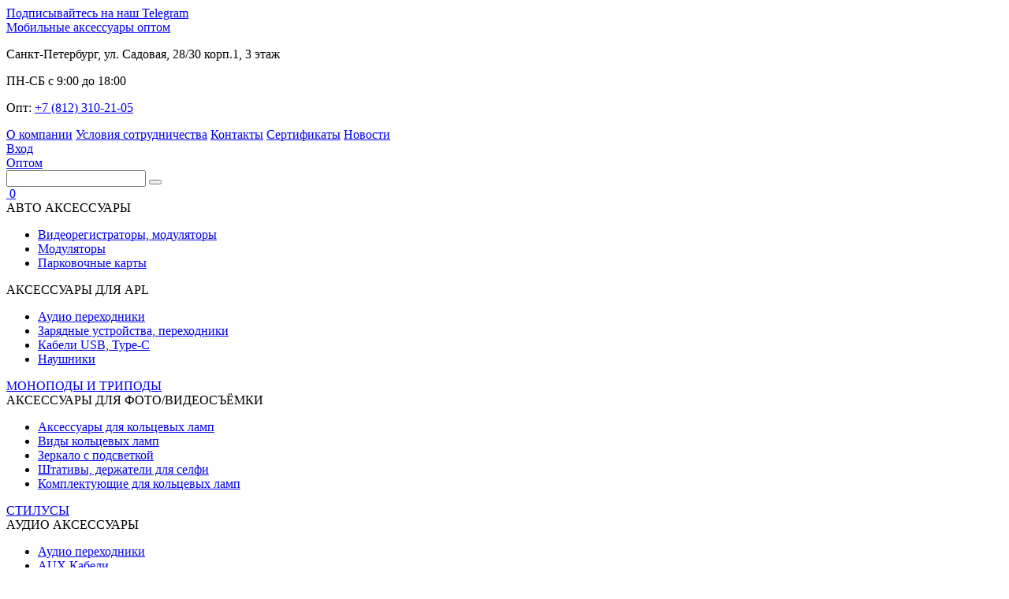

--- FILE ---
content_type: text/html; charset=UTF-8
request_url: https://www.isa-access.ru/catalog/produktsiya_baseus/adaptery_kabeli_dlya_peredachi_dannykh_baseus/lightning/
body_size: 44750
content:
<!DOCTYPE html>
<html lang="ru">
<head>

    <meta charset="utf-8"/>
    <meta name="viewport" content="width=device-width, initial-scale=1, maximum-scale=1, user-scalable=0"/>
    <meta http-equiv="x-ua-compatible" content="ie=edge">
    <meta name="format-detection" content="telephone=no">

    <meta name="yandex-verification" content="30bfdf77662ae014"/>
    <meta name="cmsmagazine" content="15afbfcc9d50c9baf4abb46883dfa9c5"/>

    <link rel="icon" type="image/png" sizes="16x16" href="/local/templates/isa/assets/img/favicon/favicon.png">

    <title>Купить кабель Baseus lightning в СПб</title>

            <!-- Global site tag (gtag.js) - Google Analytics -->
        <script async src="https://www.googletagmanager.com/gtag/js?id=UA-162567731-1" data-skip-moving="true"></script>
        <script data-skip-moving="true">
            window.dataLayer = window.dataLayer || [];

            function gtag() {
                dataLayer.push(arguments);
            }

            gtag('js', new Date());
            setTimeout('gtag(\'event\', \'sendform\', {\'event_category\': \'NoBounce\',\'event_action\':\'Over 15    seconds\'})', 15000);
            gtag('config', 'UA-162567731-1');
        </script>
        <!-- Global site tag (gtag.js) - Google Analytics -->
        <!-- Yandex.Metrika counter -->
        <script async type="text/javascript" data-skip-moving="true">
            (function (m, e, t, r, i, k, a) {
                m[i] = m[i] || function () {
                    (m[i].a = m[i].a || []).push(arguments)
                };
                m[i].l = 1 * new Date();
                k = e.createElement(t), a = e.getElementsByTagName(t)[0], k.async = 1, k.src = r, a.parentNode.insertBefore(k, a)
            })
            (window, document, "script", "https://mc.yandex.ru/metrika/tag.js", "ym");

            ym(11868067, "init", {
                clickmap: true,
                trackLinks: true,
                accurateTrackBounce: true,
                webvisor: true
            });
        </script>
        <noscript>
            <div><img src="https://mc.yandex.ru/watch/11868067" style="position:absolute; left:-9999px;" alt=""/></div>
        </noscript>
        <!-- /Yandex.Metrika counter -->
    
    <script src="https://cdnjs.cloudflare.com/ajax/libs/axios/0.21.1/axios.min.js"
            integrity="sha512-bZS47S7sPOxkjU/4Bt0zrhEtWx0y0CRkhEp8IckzK+ltifIIE9EMIMTuT/mEzoIMewUINruDBIR/jJnbguonqQ=="
            crossorigin="anonymous" referrerpolicy="no-referrer"></script>

    <meta http-equiv="Content-Type" content="text/html; charset=UTF-8" />
<meta name="robots" content="index, follow" />
<meta name="keywords" content="lightning, купить, оптом, интернет-магазин, магазин, спб, москва" />
<meta name="description" content="Купить кабель Baseus lightning в интернет-магазине Isa-Access. Низкие цены оптом и в розницу, доставка по всей России!" />
<link rel="canonical" href="https://www.isa-access.ru:443/catalog/produktsiya_baseus/adaptery_kabeli_dlya_peredachi_dannykh_baseus/lightning/" />
<link href="/bitrix/css/main/bootstrap.css?1757932100141508" type="text/css"  rel="stylesheet" />
<link href="/bitrix/css/main/font-awesome.css?175793210028777" type="text/css"  rel="stylesheet" />
<link href="/bitrix/js/ui/design-tokens/dist/ui.design-tokens.css?175793210426358" type="text/css"  rel="stylesheet" />
<link href="/bitrix/js/ui/fonts/opensans/ui.font.opensans.css?17579321032555" type="text/css"  rel="stylesheet" />
<link href="/bitrix/js/main/popup/dist/main.popup.bundle.css?175793210731694" type="text/css"  rel="stylesheet" />
<link href="/bitrix/css/main/themes/green/style.css?1757932100389" type="text/css"  rel="stylesheet" />
<link href="/local/templates/isa/components/bitrix/search.title/site_search_title/style.css?17579320762108" type="text/css"  rel="stylesheet" />
<link href="/bitrix/components/bitrix/breadcrumb/templates/.default/style.css?1757932097585" type="text/css"  rel="stylesheet" />
<link href="/local/templates/isa/components/bitrix/catalog/site_catalog/style.css?17579320761122" type="text/css"  rel="stylesheet" />
<link href="/local/templates/isa/components/bitrix/news.list/slider_catalog/style.css?1757932076150" type="text/css"  rel="stylesheet" />
<link href="/local/templates/isa/components/bitrix/catalog.smart.filter/site_smart_filter/style.css?175793207618695" type="text/css"  rel="stylesheet" />
<link href="/local/templates/isa/components/bitrix/catalog.smart.filter/site_smart_filter/themes/green/colors.css?17579320764484" type="text/css"  rel="stylesheet" />
<link href="/local/templates/isa/components/bitrix/system.pagenavigation/site_catalog_pagenavigation/style.css?17579320762917" type="text/css"  rel="stylesheet" />
<link href="/local/templates/isa/components/bitrix/catalog.section/block_catalog_section/style.css?17579320763873" type="text/css"  rel="stylesheet" />
<link href="/local/templates/isa/components/bitrix/catalog.item/site_catalog_item_detail_prod/style.css?175793207625356" type="text/css"  rel="stylesheet" />
<link href="/local/templates/isa/components/bitrix/catalog.section/block_catalog_section/themes/green/style.css?1757932076843" type="text/css"  rel="stylesheet" />
<link href="/local/templates/isa/components/bitrix/search.title/site_search_title_mobile/style.css?17579320762108" type="text/css"  data-template-style="true"  rel="stylesheet" />
<link href="/local/templates/isa/components/bitrix/sale.basket.basket.line/headerCnt/style.css?17579320765165" type="text/css"  data-template-style="true"  rel="stylesheet" />
<link href="/local/components/pogudin/root_menu/templates/.default/style.css?175793209145" type="text/css"  data-template-style="true"  rel="stylesheet" />
<link href="/local/templates/isa/components/bitrix/sale.basket.basket.line/site_basket_line/style.css?17579320765165" type="text/css"  data-template-style="true"  rel="stylesheet" />
<link href="/local/components/wms/forms/templates/login/style.css?1757932091240" type="text/css"  data-template-style="true"  rel="stylesheet" />
<link href="/local/templates/isa/styles.css?1757932091127" type="text/css"  data-template-style="true"  rel="stylesheet" />
<link href="/local/templates/isa/template_styles.css?175793209186" type="text/css"  data-template-style="true"  rel="stylesheet" />
<link href="/local/templates/isa/assets/css/jquery.fancybox.min.css?175793207612795" type="text/css"  data-template-style="true"  rel="stylesheet" />
<link href="/local/templates/isa/assets/css/style.min.css?1760076556329555" type="text/css"  data-template-style="true"  rel="stylesheet" />
<script>if(!window.BX)window.BX={};if(!window.BX.message)window.BX.message=function(mess){if(typeof mess==='object'){for(let i in mess) {BX.message[i]=mess[i];} return true;}};</script>
<script>(window.BX||top.BX).message({"JS_CORE_LOADING":"Загрузка...","JS_CORE_NO_DATA":"- Нет данных -","JS_CORE_WINDOW_CLOSE":"Закрыть","JS_CORE_WINDOW_EXPAND":"Развернуть","JS_CORE_WINDOW_NARROW":"Свернуть в окно","JS_CORE_WINDOW_SAVE":"Сохранить","JS_CORE_WINDOW_CANCEL":"Отменить","JS_CORE_WINDOW_CONTINUE":"Продолжить","JS_CORE_H":"ч","JS_CORE_M":"м","JS_CORE_S":"с","JSADM_AI_HIDE_EXTRA":"Скрыть лишние","JSADM_AI_ALL_NOTIF":"Показать все","JSADM_AUTH_REQ":"Требуется авторизация!","JS_CORE_WINDOW_AUTH":"Войти","JS_CORE_IMAGE_FULL":"Полный размер"});</script>

<script src="/bitrix/js/main/core/core.js?1757932106511455"></script>

<script>BX.Runtime.registerExtension({"name":"main.core","namespace":"BX","loaded":true});</script>
<script>BX.setJSList(["\/bitrix\/js\/main\/core\/core_ajax.js","\/bitrix\/js\/main\/core\/core_promise.js","\/bitrix\/js\/main\/polyfill\/promise\/js\/promise.js","\/bitrix\/js\/main\/loadext\/loadext.js","\/bitrix\/js\/main\/loadext\/extension.js","\/bitrix\/js\/main\/polyfill\/promise\/js\/promise.js","\/bitrix\/js\/main\/polyfill\/find\/js\/find.js","\/bitrix\/js\/main\/polyfill\/includes\/js\/includes.js","\/bitrix\/js\/main\/polyfill\/matches\/js\/matches.js","\/bitrix\/js\/ui\/polyfill\/closest\/js\/closest.js","\/bitrix\/js\/main\/polyfill\/fill\/main.polyfill.fill.js","\/bitrix\/js\/main\/polyfill\/find\/js\/find.js","\/bitrix\/js\/main\/polyfill\/matches\/js\/matches.js","\/bitrix\/js\/main\/polyfill\/core\/dist\/polyfill.bundle.js","\/bitrix\/js\/main\/core\/core.js","\/bitrix\/js\/main\/polyfill\/intersectionobserver\/js\/intersectionobserver.js","\/bitrix\/js\/main\/lazyload\/dist\/lazyload.bundle.js","\/bitrix\/js\/main\/polyfill\/core\/dist\/polyfill.bundle.js","\/bitrix\/js\/main\/parambag\/dist\/parambag.bundle.js"]);
</script>
<script>BX.Runtime.registerExtension({"name":"pull.protobuf","namespace":"BX","loaded":true});</script>
<script>BX.Runtime.registerExtension({"name":"rest.client","namespace":"window","loaded":true});</script>
<script>(window.BX||top.BX).message({"pull_server_enabled":"Y","pull_config_timestamp":1750407145,"shared_worker_allowed":"Y","pull_guest_mode":"N","pull_guest_user_id":0,"pull_worker_mtime":1757932108});(window.BX||top.BX).message({"PULL_OLD_REVISION":"Для продолжения корректной работы с сайтом необходимо перезагрузить страницу."});</script>
<script>BX.Runtime.registerExtension({"name":"pull.client","namespace":"BX","loaded":true});</script>
<script>BX.Runtime.registerExtension({"name":"pull","namespace":"window","loaded":true});</script>
<script>BX.Runtime.registerExtension({"name":"jquery2","namespace":"window","loaded":true});</script>
<script>BX.Runtime.registerExtension({"name":"fx","namespace":"window","loaded":true});</script>
<script>BX.Runtime.registerExtension({"name":"ui.design-tokens","namespace":"window","loaded":true});</script>
<script>BX.Runtime.registerExtension({"name":"ui.fonts.opensans","namespace":"window","loaded":true});</script>
<script>BX.Runtime.registerExtension({"name":"main.popup","namespace":"BX.Main","loaded":true});</script>
<script>BX.Runtime.registerExtension({"name":"popup","namespace":"window","loaded":true});</script>
<script type="extension/settings" data-extension="currency.currency-core">{"region":"ru"}</script>
<script>BX.Runtime.registerExtension({"name":"currency.currency-core","namespace":"BX.Currency","loaded":true});</script>
<script>BX.Runtime.registerExtension({"name":"currency","namespace":"window","loaded":true});</script>
<script>BX.Runtime.registerExtension({"name":"ui.vue","namespace":"BX","loaded":true});</script>
<script>(window.BX||top.BX).message({"LANGUAGE_ID":"ru","FORMAT_DATE":"DD.MM.YYYY","FORMAT_DATETIME":"DD.MM.YYYY HH:MI:SS","COOKIE_PREFIX":"BITRIX_SM","SERVER_TZ_OFFSET":"0","UTF_MODE":"Y","SITE_ID":"s1","SITE_DIR":"\/","USER_ID":"","SERVER_TIME":1769216314,"USER_TZ_OFFSET":10800,"USER_TZ_AUTO":"Y","bitrix_sessid":"8797f120854175c1faa313f2467ede2d"});</script>


<script src="/bitrix/js/pull/protobuf/protobuf.js?1757932108274055"></script>
<script src="/bitrix/js/pull/protobuf/model.js?175793210870928"></script>
<script src="/bitrix/js/rest/client/rest.client.js?175793210517414"></script>
<script src="/bitrix/js/pull/client/pull.client.js?175793210883861"></script>
<script src="/bitrix/js/main/jquery/jquery-2.2.4.min.js?175793210685578"></script>
<script src="/bitrix/js/main/core/core_fx.js?175793210616888"></script>
<script src="/bitrix/js/main/popup/dist/main.popup.bundle.js?1766401908119952"></script>
<script src="/bitrix/js/currency/currency-core/dist/currency-core.bundle.js?17579321058800"></script>
<script src="/bitrix/js/currency/core_currency.js?17579321051181"></script>
<script src="https://cdnjs.cloudflare.com/ajax/libs/vanilla-lazyload/17.1.2/lazyload.min.js"></script>
<script src="https://www.google.com/recaptcha/enterprise.js"></script>
<script src="/bitrix/js/ui/vue/vue2/prod/dist/vue.bundle.js?1757932104181346"></script>
<script>
					(function () {
						"use strict";

						var counter = function ()
						{
							var cookie = (function (name) {
								var parts = ("; " + document.cookie).split("; " + name + "=");
								if (parts.length == 2) {
									try {return JSON.parse(decodeURIComponent(parts.pop().split(";").shift()));}
									catch (e) {}
								}
							})("BITRIX_CONVERSION_CONTEXT_s1");

							if (cookie && cookie.EXPIRE >= BX.message("SERVER_TIME"))
								return;

							var request = new XMLHttpRequest();
							request.open("POST", "/bitrix/tools/conversion/ajax_counter.php", true);
							request.setRequestHeader("Content-type", "application/x-www-form-urlencoded");
							request.send(
								"SITE_ID="+encodeURIComponent("s1")+
								"&sessid="+encodeURIComponent(BX.bitrix_sessid())+
								"&HTTP_REFERER="+encodeURIComponent(document.referrer)
							);
						};

						if (window.frameRequestStart === true)
							BX.addCustomEvent("onFrameDataReceived", counter);
						else
							BX.ready(counter);
					})();
				</script>



<script src="/bitrix/components/bitrix/search.title/script.js?175793209510542"></script>
<script src="/local/templates/isa/components/bitrix/sale.basket.basket.line/headerCnt/script.js?17579320765335"></script>
<script src="/local/templates/isa/components/bitrix/sale.basket.basket.line/site_basket_line/script.js?17579320765335"></script>
<script src="/local/templates/isa/assets/js/bundle.min.js?1759141168494849"></script>
<script src="/local/templates/isa/assets/js/jquery-ui.js?175793207632352"></script>
<script src="/local/templates/isa/assets/js/jquery.ui.touch-punch.js?17579320761835"></script>
<script src="/local/templates/isa/assets/js/star-rating.min.js?175793207618110"></script>
<script src="/local/templates/isa/assets/js/jquery.fancybox.min.js?175793207668253"></script>
<script src="/local/templates/isa/assets/js/ajax_scripts.js?175793207638651"></script>
<script src="/local/templates/isa/components/bitrix/catalog.smart.filter/site_smart_filter/script.js?175793207622801"></script>
<script src="/local/templates/isa/components/bitrix/catalog.section/block_catalog_section/script.js?17579320768181"></script>
<script src="/local/templates/isa/components/bitrix/catalog.item/site_catalog_item_detail_prod/script.js?175914116863875"></script>

    
            <script type="text/javascript">
        try {
            axios.defaults.data = {sessid: '8797f120854175c1faa313f2467ede2d'};

            let sessidCookies;
            sessidCookies = BX.getCookie('sessidCookies');
            if (typeof sessidCookies === "undefined") {
                BX.setCookie('sessidCookies', '8797f120854175c1faa313f2467ede2d', {
                    expires: 1209600,
                    path: '/'
                });
                sessidCookies = '8797f120854175c1faa313f2467ede2d';
            }

            axios.defaults.transformRequest = function(data, headers) {
                if (data instanceof FormData) {
                    data.append('sessid', '8797f120854175c1faa313f2467ede2d');
                    data.append('sessidCookies', sessidCookies);
                } else {
                    if (typeof data === 'undefined') {
                        data = 'sessid=8797f120854175c1faa313f2467ede2d';
                        data += '&sessidCookies=' + sessidCookies;
                    } else {
                        data += '&sessid=8797f120854175c1faa313f2467ede2d';
                        data += '&sessidCookies=' + sessidCookies;
                    }
                }
                return data;
            };
            axios.defaults.headers.common['X-Requested-With'] = 'XMLHttpRequest';
            axios.defaults.headers.common['Content-Type'] = 'application/json';

            let formData = new FormData();
            formData.append('sessidCookies', sessidCookies);

            axios.post('/wms/ajax/sessionIdAdd/', formData)
                .then(function(response) {
                    console.log(response.data);
                })
                .catch(function(error) {
                    console.log(error);
                });
        } catch(e) {
            console.error("Возникла неожиданная ошибка:", e.message);
        }
    </script>
        <script src="/local/templates/isa/assets/js/maska.umd.js"></script>
</head>
<body>

<div id="panel">
    </div>

<header>

    

<div class="line-h">
    <div class="container text-center">
                    <a target="_blank" href="https://t.me/ISAACCESS">Подписывайтесь на наш Telegram</a>
                
    </div>
</div>


    <div class="container">
        <div class="main-header flex flex-nowrap">
            <div class="hamburger d-lg-none hamburger--spin">
                <span class="hamburger-box">
                    <span class="hamburger-inner"></span>
                </span>
            </div>
            <a href="/" class="logo-wrap">                <span class="logo"></span>
                <span class="text-secondary">
                        Мобильные аксессуары <span class="text-dark">оптом</span>                    </span>
                </a>            <div class="main-header-links  pl-lg-4 pl-0 pr-0 col d-flex flex-wrap flex-column justify-content-between pt-lg-4">
                <div class="d-lg-flex align-items-start justify-content-between flex-wrap">
                    <div class="d-lg-flex d-none align-self-start mr-2">
                                                <p class="font-14 text-secondary d-lg-block mr-lg-4 mr-0 "><i class="ic point-blue"></i>
                            Санкт-Петербург, ул.
Садовая,
28/30
корп.1, 3 этаж                        </p>
                                                <p class="font-14 text-secondary d-none d-lg-block"><i class="ic clock-blue"></i>
                            ПН-СБ с 9:00 до 18:00                        </p>
                    </div>
                    <div class="d-flex align-self-start">
                        <p class="mr-0 font-14 text-secondary d-flex align-items-center d-lg-block"><i
                                    class="ic phone-blue"></i>
                            Опт:
                            <a href="tel:+7(812)565-33-24">
    +7 (812) 310-21-05
</a>                        </p>

                        
                    </div>
                </div>
                <div class="header-bottom pt-lg-3">
                                        
    <nav class="nav align-items-start flex-wrap mr-xl-3">
                                    <a href="/about/" class="nav-link mb-2 mr-2">О компании</a>
            
                                    <a href="/delivery/" class="nav-link mb-2 mr-2">Условия сотрудничества</a>
            
                                    <a href="/contacts/" class="nav-link mb-2 mr-2">Контакты</a>
            
                                    <a href="/certificates/" class="nav-link mb-2 mr-2">Сертификаты</a>
            
                                    <a href="/news/" class="nav-link mb-2 mr-2">Новости</a>
            
                                    <a href="" class="nav-link mb-2 mr-2"></a>
            
            </nav>
                                        <div class="enter-h mb-xl-2 mb-lg-4  align-items-center">
                        <div class="exit-login d-flex align-items-center position-relative">
                                                            <a data-toggle="modal"
                                   data-target="#login-modal"
                                   class="text-dark d-inline-flex  align-items-center"
                                   href="javascript:void(0);">
                                    <i class="ic person-blue mb-0 mr-0"></i><span class="ml-1 pl-2 mb-n1">Вход</span></a>
                                
                        </div>
                        <a class="wholesale-h text-dark d-inline-flex  align-items-center mr-2 mr-xl-3" href="/wholesale/"><i class="ic opt-blue  mb-0 mr-0"></i>

                            <span class="ml-1 pl-2 mb-n1">Оптом</span>
                        </a>
                        <div class="search-h d-lg-none ic  mb-0">
                            
    <div class="main-search-h" id="title-search-mobile">
        <form action="/catalog/">
            <div class="wrap-search-h d-flex align-items-center justify-content-between w-100">
                <div class="box-search-h d-flex align-items-center justify-content-between w-100">
                    <input value="" type="search" name="q" id="title-search-input-mobile">
                    <button type="submit" class="btn-none search-gray-h"></button>
                </div>
            </div>
        </form>
    </div>

<script>
	BX.ready(function(){
		new JCTitleSearch({
			'AJAX_PAGE' : '/catalog/produktsiya_baseus/adaptery_kabeli_dlya_peredachi_dannykh_baseus/lightning/',
			'CONTAINER_ID': 'title-search-mobile',
			'INPUT_ID': 'title-search-input-mobile',
			'MIN_QUERY_LEN': 2
		});
	});
</script>
                        </div>
                        <a href="#" class="d-inline-block d-lg-none ic mr-1 favMobile-h"></a>
                        <div class="headerBasket">
                            <script>
var bx_basketFKauiI = new BitrixSmallCart;
</script>
<div id="bx_basketFKauiI" class="bx-basket bx-opener"><!--'start_frame_cache_bx_basketFKauiI'--><a href="/personal/cart/" class="basket-h position-relative">
    <img src="/local/templates/isa/assets/img/basket-h.svg" alt="" />
    <span class="headerCartCnt" id="headerCartCnt">0</span>
</a>


<!--TODO: на мобиле убирать headerCartCnt когда товаров 0 , при добавлении товара в карзину временно ставить класс active к basket-h--><!--'end_frame_cache_bx_basketFKauiI'--></div>
<script type="text/javascript">
	bx_basketFKauiI.siteId       = 's1';
	bx_basketFKauiI.cartId       = 'bx_basketFKauiI';
	bx_basketFKauiI.ajaxPath     = '/bitrix/components/bitrix/sale.basket.basket.line/ajax.php';
	bx_basketFKauiI.templateName = 'headerCnt';
	bx_basketFKauiI.arParams     =  {'PATH_TO_BASKET':'/personal/cart/','PATH_TO_PERSONAL':'/personal/','SHOW_PERSONAL_LINK':'N','SHOW_NUM_PRODUCTS':'Y','SHOW_TOTAL_PRICE':'N','SHOW_PRODUCTS':'N','POSITION_FIXED':'N','SHOW_AUTHOR':'N','PATH_TO_REGISTER':'/login/','PATH_TO_PROFILE':'/personal/','CACHE_TYPE':'A','PATH_TO_ORDER':'/personal/order/make/','HIDE_ON_BASKET_PAGES':'Y','SHOW_EMPTY_VALUES':'Y','SHOW_REGISTRATION':'N','PATH_TO_AUTHORIZE':'/login/','SHOW_DELAY':'Y','SHOW_NOTAVAIL':'Y','SHOW_IMAGE':'Y','SHOW_PRICE':'Y','SHOW_SUMMARY':'Y','POSITION_VERTICAL':'top','POSITION_HORIZONTAL':'right','MAX_IMAGE_SIZE':'70','AJAX':'N','~PATH_TO_BASKET':'/personal/cart/','~PATH_TO_PERSONAL':'/personal/','~SHOW_PERSONAL_LINK':'N','~SHOW_NUM_PRODUCTS':'Y','~SHOW_TOTAL_PRICE':'N','~SHOW_PRODUCTS':'N','~POSITION_FIXED':'N','~SHOW_AUTHOR':'N','~PATH_TO_REGISTER':'/login/','~PATH_TO_PROFILE':'/personal/','~CACHE_TYPE':'A','~PATH_TO_ORDER':'/personal/order/make/','~HIDE_ON_BASKET_PAGES':'Y','~SHOW_EMPTY_VALUES':'Y','~SHOW_REGISTRATION':'N','~PATH_TO_AUTHORIZE':'/login/','~SHOW_DELAY':'Y','~SHOW_NOTAVAIL':'Y','~SHOW_IMAGE':'Y','~SHOW_PRICE':'Y','~SHOW_SUMMARY':'Y','~POSITION_VERTICAL':'top','~POSITION_HORIZONTAL':'right','~MAX_IMAGE_SIZE':'70','~AJAX':'N','cartId':'bx_basketFKauiI'}; // TODO \Bitrix\Main\Web\Json::encode
	bx_basketFKauiI.closeMessage = 'Скрыть';
	bx_basketFKauiI.openMessage  = 'Раскрыть';
	bx_basketFKauiI.activate();
</script>                        </div>

                    </div>
                </div>
            </div>

                <div class="hamburger-catalog d-lg-none">
        <div class="close-hamburger"></div>
        <div class="wrap-hamburger-catalog">
            <div class="hamburger-accordion" id="accordionExample">
                                            <div class="catalog-card">
                                <div class="catalog-card-header" id="headingTwo0">
                                    <a class="catalog-btn-link collapsed" data-toggle="collapse" data-target="#collapseTwo0" aria-expanded="false" aria-controls="collapseTwo0">
                                        <span>АВТО АКСЕССУАРЫ</span>
                                    </a>
                                    <a href="/catalog/avto_aksessuary/" class="abs-link"></a>
                                </div>
                                <div id="collapseTwo0" class="collapse" aria-labelledby="headingTwo0" data-parent="#accordionExample">
                                    <ul class="catalog-card-body mb-0">
                                                            <li>
                                    <a href="/catalog/avto_aksessuary/videoregistratory_modulyatory/">Видеорегистраторы, модуляторы</a>
                                </li>
                                                                <li>
                                    <a href="/catalog/avto_aksessuary/modulyatory_1/">Модуляторы</a>
                                </li>
                                                                <li>
                                    <a href="/catalog/avto_aksessuary/parkovochnye_karty/">Парковочные карты</a>
                                </li>
                                </ul></div></div>                            <div class="catalog-card">
                                <div class="catalog-card-header" id="headingTwo7">
                                    <a class="catalog-btn-link collapsed" data-toggle="collapse" data-target="#collapseTwo7" aria-expanded="false" aria-controls="collapseTwo7">
                                        <span>АКСЕССУАРЫ ДЛЯ APL</span>
                                    </a>
                                    <a href="/catalog/aksessuary_dlya_apl/" class="abs-link"></a>
                                </div>
                                <div id="collapseTwo7" class="collapse" aria-labelledby="headingTwo7" data-parent="#accordionExample">
                                    <ul class="catalog-card-body mb-0">
                                                            <li>
                                    <a href="/catalog/aksessuary_dlya_apl/audio_perekhodniki/">Аудио переходники</a>
                                </li>
                                                                <li>
                                    <a href="/catalog/aksessuary_dlya_apl/zaryadnye_ustroystva_perekhodniki/">Зарядные устройства, переходники</a>
                                </li>
                                                                <li>
                                    <a href="/catalog/aksessuary_dlya_apl/kabeli_usb_type_c/">Кабели USB, Type-C</a>
                                </li>
                                                                <li>
                                    <a href="/catalog/aksessuary_dlya_apl/naushniki_1/">Наушники</a>
                                </li>
                                </ul></div></div>                                <a class="catalog-btn-link collapsed" href="/catalog/monopody_i_tripody/">
                                    <span>МОНОПОДЫ И ТРИПОДЫ</span>
                                </a>
                                                            <div class="catalog-card">
                                <div class="catalog-card-header" id="headingTwo13">
                                    <a class="catalog-btn-link collapsed" data-toggle="collapse" data-target="#collapseTwo13" aria-expanded="false" aria-controls="collapseTwo13">
                                        <span>АКСЕССУАРЫ ДЛЯ ФОТО/ВИДЕОСЪЁМКИ</span>
                                    </a>
                                    <a href="/catalog/aksessuary_dlya_foto_videosyemki/" class="abs-link"></a>
                                </div>
                                <div id="collapseTwo13" class="collapse" aria-labelledby="headingTwo13" data-parent="#accordionExample">
                                    <ul class="catalog-card-body mb-0">
                                                            <li>
                                    <a href="/catalog/aksessuary_dlya_foto_videosyemki/aksessuary_dlya_koltsevykh_lamp/">Аксессуары для кольцевых ламп</a>
                                </li>
                                                                <li>
                                    <a href="/catalog/aksessuary_dlya_foto_videosyemki/vidy_koltsevykh_lamp/">Виды кольцевых ламп</a>
                                </li>
                                                                <li>
                                    <a href="/catalog/aksessuary_dlya_foto_videosyemki/zerkalo_s_podsvetkoy/">Зеркало с подсветкой</a>
                                </li>
                                                                <li>
                                    <a href="/catalog/aksessuary_dlya_foto_videosyemki/shtativy_derzhateli_dlya_selfi/">Штативы, держатели для селфи</a>
                                </li>
                                                                <li>
                                    <a href="/catalog/aksessuary_dlya_foto_videosyemki/komplektuyushchie_dlya_koltsevykh_lamp_/">Комплектующие для кольцевых ламп </a>
                                </li>
                                </ul></div></div>                                <a class="catalog-btn-link collapsed" href="/catalog/stilusy_sensornye_ruchki/">
                                    <span>СТИЛУСЫ</span>
                                </a>
                                                            <div class="catalog-card">
                                <div class="catalog-card-header" id="headingTwo20">
                                    <a class="catalog-btn-link collapsed" data-toggle="collapse" data-target="#collapseTwo20" aria-expanded="false" aria-controls="collapseTwo20">
                                        <span>АУДИО АКСЕССУАРЫ</span>
                                    </a>
                                    <a href="/catalog/audio_aksessuary/" class="abs-link"></a>
                                </div>
                                <div id="collapseTwo20" class="collapse" aria-labelledby="headingTwo20" data-parent="#accordionExample">
                                    <ul class="catalog-card-body mb-0">
                                                            <li>
                                    <a href="/catalog/audio_aksessuary/audio_perekhodniki_/">Аудио переходники </a>
                                </li>
                                                                <li>
                                    <a href="/catalog/audio_aksessuary/aux_kabeli/">AUX Кабели</a>
                                </li>
                                                                <li>
                                    <a href="/catalog/audio_aksessuary/bluetooth_resiver/">Bluetooth - ресивер</a>
                                </li>
                                                                <li>
                                    <a href="/catalog/audio_aksessuary/mikrofony_i_komplektuyushchie/">Микрофоны и комплектующие</a>
                                </li>
                                                                <li>
                                    <a href="/catalog/audio_aksessuary/zvukovaya_karta/">Звуковая карта</a>
                                </li>
                                                                <li>
                                    <a href="/catalog/audio_aksessuary/stoyki_dlya_kolonok/">Стойки для колонок</a>
                                </li>
                                                                <li>
                                    <a href="/catalog/audio_aksessuary/stoyki_dlya_mikrofonov/">Стойки для микрофонов</a>
                                </li>
                                </ul></div></div>                            <div class="catalog-card">
                                <div class="catalog-card-header" id="headingTwo32">
                                    <a class="catalog-btn-link collapsed" data-toggle="collapse" data-target="#collapseTwo32" aria-expanded="false" aria-controls="collapseTwo32">
                                        <span>ДЕРЖАТЕЛИ</span>
                                    </a>
                                    <a href="/catalog/derzhateli/" class="abs-link"></a>
                                </div>
                                <div id="collapseTwo32" class="collapse" aria-labelledby="headingTwo32" data-parent="#accordionExample">
                                    <ul class="catalog-card-body mb-0">
                                                            <li>
                                    <a href="/catalog/derzhateli/derzhateli_statsionarnye/">Держатели стационарные</a>
                                </li>
                                </ul></div></div>                            <div class="catalog-card">
                                <div class="catalog-card-header" id="headingTwo34">
                                    <a class="catalog-btn-link collapsed" data-toggle="collapse" data-target="#collapseTwo34" aria-expanded="false" aria-controls="collapseTwo34">
                                        <span>ЗАРЯДНЫЕ УСТРОЙСТВА</span>
                                    </a>
                                    <a href="/catalog/zaryadnye_ustroystva/" class="abs-link"></a>
                                </div>
                                <div id="collapseTwo34" class="collapse" aria-labelledby="headingTwo34" data-parent="#accordionExample">
                                    <ul class="catalog-card-body mb-0">
                                                            <li>
                                    <a href="/catalog/zaryadnye_ustroystva/besprovodnye_zaryadnye_ustroystva/">Беспроводные зарядные устройства</a>
                                </li>
                                                                <li>
                                    <a href="/catalog/zaryadnye_ustroystva/setevye_zaryadnye_ustroystva/">Сетевые зарядные устройства</a>
                                </li>
                                </ul></div></div>                            <div class="catalog-card">
                                <div class="catalog-card-header" id="headingTwo37">
                                    <a class="catalog-btn-link collapsed" data-toggle="collapse" data-target="#collapseTwo37" aria-expanded="false" aria-controls="collapseTwo37">
                                        <span>ЗАЩИТНЫЕ СТЕКЛА И  ПЛЕНКИ</span>
                                    </a>
                                    <a href="/catalog/zashchitnye_stekla_i_plenki/" class="abs-link"></a>
                                </div>
                                <div id="collapseTwo37" class="collapse" aria-labelledby="headingTwo37" data-parent="#accordionExample">
                                    <ul class="catalog-card-body mb-0">
                                                            <li>
                                    <a href="/catalog/zashchitnye_stekla_i_plenki/zashchitnye_stekla_dlya_apl_watch/">Защитные стекла для APL Watch</a>
                                </li>
                                                                <li>
                                    <a href="/catalog/zashchitnye_stekla_i_plenki/komplektatsiya_dlya_zashchitnykh_stekol/">Комплектация для защитных стекол</a>
                                </li>
                                </ul></div></div>                                <a class="catalog-btn-link collapsed" href="/catalog/instrumenty_dlya_remonta/">
                                    <span>ИНСТРУМЕНТЫ ДЛЯ РЕМОНТА</span>
                                </a>
                                                            <div class="catalog-card">
                                <div class="catalog-card-header" id="headingTwo50">
                                    <a class="catalog-btn-link collapsed" data-toggle="collapse" data-target="#collapseTwo50" aria-expanded="false" aria-controls="collapseTwo50">
                                        <span>КОМПЬЮТЕРНАЯ ПЕРИФЕРИЯ</span>
                                    </a>
                                    <a href="/catalog/kompyuternaya_periferiya/" class="abs-link"></a>
                                </div>
                                <div id="collapseTwo50" class="collapse" aria-labelledby="headingTwo50" data-parent="#accordionExample">
                                    <ul class="catalog-card-body mb-0">
                                                            <li>
                                    <a href="/catalog/kompyuternaya_periferiya/razvetvitel_hub_usb/">Разветвитель - HUB USB</a>
                                </li>
                                                                <li>
                                    <a href="/catalog/kompyuternaya_periferiya/bloki_pitaniya/">Блоки питания</a>
                                </li>
                                                                <li>
                                    <a href="/catalog/kompyuternaya_periferiya/kompyuternye_myshki_/">Компьютерные мышки</a>
                                </li>
                                                                <li>
                                    <a href="/catalog/kompyuternaya_periferiya/klaviatury_/">Клавиатуры</a>
                                </li>
                                                                <li>
                                    <a href="/catalog/kompyuternaya_periferiya/kovriki_dlya_myshki/">Коврики для мышки</a>
                                </li>
                                                                <li>
                                    <a href="/catalog/kompyuternaya_periferiya/setevye_kabeli/">Сетевые кабели</a>
                                </li>
                                                                <li>
                                    <a href="/catalog/kompyuternaya_periferiya/nabory_klaviatura_myshka/">Наборы клавиатура + мышка</a>
                                </li>
                                </ul></div></div>                            <div class="catalog-card">
                                <div class="catalog-card-header" id="headingTwo65">
                                    <a class="catalog-btn-link collapsed" data-toggle="collapse" data-target="#collapseTwo65" aria-expanded="false" aria-controls="collapseTwo65">
                                        <span>ДЖОЙСТИКИ</span>
                                    </a>
                                    <a href="/catalog/dzhoystiki/" class="abs-link"></a>
                                </div>
                                <div id="collapseTwo65" class="collapse" aria-labelledby="headingTwo65" data-parent="#accordionExample">
                                    <ul class="catalog-card-body mb-0">
                                                            <li>
                                    <a href="/catalog/dzhoystiki/igrovaya_konsol/">Игровая консоль</a>
                                </li>
                                                                <li>
                                    <a href="/catalog/dzhoystiki/dzhoystiki_ps2_ps3/">Джойстики PS2/PS3</a>
                                </li>
                                                                <li>
                                    <a href="/catalog/dzhoystiki/dzhoystiki_xbox_360/">Джойстики XBOX 360</a>
                                </li>
                                                                <li>
                                    <a href="/catalog/dzhoystiki/aksessuary_dlya_smartfonov_planshetov_pk/">Аксессуары для смартфонов/планшетов/ПК</a>
                                </li>
                                                                <li>
                                    <a href="/catalog/dzhoystiki/dzhoystiki_ps4_ps5/">Джойстики PS4/PS5</a>
                                </li>
                                                                <li>
                                    <a href="/catalog/dzhoystiki/zaryadnye_ustroystva_dlya_dzhoystikov/">Зарядные устройства для джойстиков</a>
                                </li>
                                </ul></div></div>                            <div class="catalog-card">
                                <div class="catalog-card-header" id="headingTwo72">
                                    <a class="catalog-btn-link collapsed" data-toggle="collapse" data-target="#collapseTwo72" aria-expanded="false" aria-controls="collapseTwo72">
                                        <span>НАУШНИКИ</span>
                                    </a>
                                    <a href="/catalog/naushniki/" class="abs-link"></a>
                                </div>
                                <div id="collapseTwo72" class="collapse" aria-labelledby="headingTwo72" data-parent="#accordionExample">
                                    <ul class="catalog-card-body mb-0">
                                                            <li>
                                    <a href="/catalog/naushniki/besprovodnye_naushniki/">Беспроводные наушники</a>
                                </li>
                                                                <li>
                                    <a href="/catalog/naushniki/polnorazmernye_naushniki/">Полноразмерные наушники</a>
                                </li>
                                </ul></div></div>                            <div class="catalog-card">
                                <div class="catalog-card-header" id="headingTwo75">
                                    <a class="catalog-btn-link collapsed" data-toggle="collapse" data-target="#collapseTwo75" aria-expanded="false" aria-controls="collapseTwo75">
                                        <span>ФЛЕШ НАКОПИТЕЛИ, КАРТЫ ПАМЯТИ</span>
                                    </a>
                                    <a href="/catalog/flesh_nakopiteli_karty_pamyati/" class="abs-link"></a>
                                </div>
                                <div id="collapseTwo75" class="collapse" aria-labelledby="headingTwo75" data-parent="#accordionExample">
                                    <ul class="catalog-card-body mb-0">
                            </ul></div></div>                            <div class="catalog-card">
                                <div class="catalog-card-header" id="headingTwo93">
                                    <a class="catalog-btn-link collapsed" data-toggle="collapse" data-target="#collapseTwo93" aria-expanded="false" aria-controls="collapseTwo93">
                                        <span>ПЕРЕХОДНИКИ</span>
                                    </a>
                                    <a href="/catalog/perekhodniki/" class="abs-link"></a>
                                </div>
                                <div id="collapseTwo93" class="collapse" aria-labelledby="headingTwo93" data-parent="#accordionExample">
                                    <ul class="catalog-card-body mb-0">
                                                            <li>
                                    <a href="/catalog/perekhodniki/perekhodniki_na_evrovilku/">Переходники на евровилку</a>
                                </li>
                                                                <li>
                                    <a href="/catalog/perekhodniki/perekhodniki_setevogo_zaryadnogo_ustroystva/">Переходники сетевого зарядного устройства</a>
                                </li>
                                </ul></div></div>                            <div class="catalog-card">
                                <div class="catalog-card-header" id="headingTwo96">
                                    <a class="catalog-btn-link collapsed" data-toggle="collapse" data-target="#collapseTwo96" aria-expanded="false" aria-controls="collapseTwo96">
                                        <span>КРОНШТЕЙНЫ ДЛЯ МОНИТОРОВ/TV</span>
                                    </a>
                                    <a href="/catalog/kronshteyny_dlya_monitorov_tv/" class="abs-link"></a>
                                </div>
                                <div id="collapseTwo96" class="collapse" aria-labelledby="headingTwo96" data-parent="#accordionExample">
                                    <ul class="catalog-card-body mb-0">
                                                            <li>
                                    <a href="/catalog/kronshteyny_dlya_monitorov_tv/kronshteyn_dlya_tv/">Кронштейн для TV</a>
                                </li>
                                                                <li>
                                    <a href="/catalog/kronshteyny_dlya_monitorov_tv/kronshteyn_dlya_monitora/">Кронштейн для монитора</a>
                                </li>
                                </ul></div></div>                            <div class="catalog-card">
                                <div class="catalog-card-header" id="headingTwo99">
                                    <a class="catalog-btn-link collapsed" data-toggle="collapse" data-target="#collapseTwo99" aria-expanded="false" aria-controls="collapseTwo99">
                                        <span>ПРОДУКЦИЯ RUBYTAK</span>
                                    </a>
                                    <a href="/catalog/produktsiya_rubytak/" class="abs-link"></a>
                                </div>
                                <div id="collapseTwo99" class="collapse" aria-labelledby="headingTwo99" data-parent="#accordionExample">
                                    <ul class="catalog-card-body mb-0">
                                                            <li>
                                    <a href="/catalog/produktsiya_rubytak/zashchitnoe_steklo_rubytak_hd_silk_print/">Защитное стекло RUBYTAK HD Silk Print</a>
                                </li>
                                                                <li>
                                    <a href="/catalog/produktsiya_rubytak/zashchitnoe_steklo_rubytak_privacy/">Защитное стекло RUBYTAK Privacy</a>
                                </li>
                                                                <li>
                                    <a href="/catalog/produktsiya_rubytak/zashchitnoe_steklo_rubytak_privacy_s_applikatorom/">Защитное стекло RUBYTAK Privacy с аппликатором</a>
                                </li>
                                                                <li>
                                    <a href="/catalog/produktsiya_rubytak/zashchitnoe_steklo_rubytak_silk_printing_s_applikatorom/">Защитное стекло RUBYTAK Silk Printing с аппликатором</a>
                                </li>
                                </ul></div></div>                            <div class="catalog-card">
                                <div class="catalog-card-header" id="headingTwo104">
                                    <a class="catalog-btn-link collapsed" data-toggle="collapse" data-target="#collapseTwo104" aria-expanded="false" aria-controls="collapseTwo104">
                                        <span>ПРОДУКЦИЯ BASEUS</span>
                                    </a>
                                    <a href="/catalog/produktsiya_baseus/" class="abs-link"></a>
                                </div>
                                <div id="collapseTwo104" class="collapse" aria-labelledby="headingTwo104" data-parent="#accordionExample">
                                    <ul class="catalog-card-body mb-0">
                                                            <li>
                                    <a href="/catalog/produktsiya_baseus/avtoderzhateli_i_derzhateli_baseus/">Автодержатели и держатели Baseus</a>
                                </li>
                                                                <li>
                                    <a href="/catalog/produktsiya_baseus/audio_aksessuary_baseus/">Аудио аксессуары Baseus</a>
                                </li>
                                                                <li>
                                    <a href="/catalog/produktsiya_baseus/dopolnitelnye_akkumulyatory_baseus/">Дополнительные аккумуляторы Baseus</a>
                                </li>
                                                                <li>
                                    <a href="/catalog/produktsiya_baseus/ostalnaya_produktsiya_baseus/">Остальная продукция Baseus</a>
                                </li>
                                </ul></div></div>                            <div class="catalog-card">
                                <div class="catalog-card-header" id="headingTwo125">
                                    <a class="catalog-btn-link collapsed" data-toggle="collapse" data-target="#collapseTwo125" aria-expanded="false" aria-controls="collapseTwo125">
                                        <span>ПРОДУКЦИЯ BOROFONE</span>
                                    </a>
                                    <a href="/catalog/produktsiya_borofone/" class="abs-link"></a>
                                </div>
                                <div id="collapseTwo125" class="collapse" aria-labelledby="headingTwo125" data-parent="#accordionExample">
                                    <ul class="catalog-card-body mb-0">
                                                            <li>
                                    <a href="/catalog/produktsiya_borofone/avtoderzhateli_i_derzhateli_borofone/">Автодержатели и держатели BOROFONE</a>
                                </li>
                                                                <li>
                                    <a href="/catalog/produktsiya_borofone/audio_aksessuary_borofone/">Аудио аксессуары BOROFONE</a>
                                </li>
                                                                <li>
                                    <a href="/catalog/produktsiya_borofone/dopolnitelnye_akkumulyatory_borofone/">Дополнительные аккумуляторы BOROFONE</a>
                                </li>
                                                                <li>
                                    <a href="/catalog/produktsiya_borofone/naushniki_i_garnitury_borofone/">Наушники и гарнитуры BOROFONE</a>
                                </li>
                                                                <li>
                                    <a href="/catalog/produktsiya_borofone/portativnaya_akustika_borofone/">Портативная акустика BOROFONE</a>
                                </li>
                                                                <li>
                                    <a href="/catalog/produktsiya_borofone/ostalnaya_produktsiya_borofone/">Остальная продукция Borofone</a>
                                </li>
                                </ul></div></div>                            <div class="catalog-card">
                                <div class="catalog-card-header" id="headingTwo145">
                                    <a class="catalog-btn-link collapsed" data-toggle="collapse" data-target="#collapseTwo145" aria-expanded="false" aria-controls="collapseTwo145">
                                        <span>ПРОДУКЦИЯ HOCO</span>
                                    </a>
                                    <a href="/catalog/produktsiya_hoco/" class="abs-link"></a>
                                </div>
                                <div id="collapseTwo145" class="collapse" aria-labelledby="headingTwo145" data-parent="#accordionExample">
                                    <ul class="catalog-card-body mb-0">
                                                            <li>
                                    <a href="/catalog/produktsiya_hoco/avtoderzhateli_i_derzhateli_hoco/">Автодержатели и держатели HOCO</a>
                                </li>
                                                                <li>
                                    <a href="/catalog/produktsiya_hoco/audio_aksessuary_hoco/">Аудио аксессуары HOCO</a>
                                </li>
                                                                <li>
                                    <a href="/catalog/produktsiya_hoco/dopolnitelnye_akkumulyatory_hoco/">Дополнительные аккумуляторы HOCO</a>
                                </li>
                                                                <li>
                                    <a href="/catalog/produktsiya_hoco/naushniki_i_garnitury_hoco/">Наушники и гарнитуры HOCO</a>
                                </li>
                                                                <li>
                                    <a href="/catalog/produktsiya_hoco/portativnaya_akustika_hoco/">Портативная акустика HOCO</a>
                                </li>
                                                                <li>
                                    <a href="/catalog/produktsiya_hoco/ostalnaya_produktsiya_hoco/">Остальная продукция Hoco</a>
                                </li>
                                </ul></div></div>                            <div class="catalog-card">
                                <div class="catalog-card-header" id="headingTwo165">
                                    <a class="catalog-btn-link collapsed" data-toggle="collapse" data-target="#collapseTwo165" aria-expanded="false" aria-controls="collapseTwo165">
                                        <span>ПРОДУКЦИЯ ISA</span>
                                    </a>
                                    <a href="/catalog/produktsiya_isa/" class="abs-link"></a>
                                </div>
                                <div id="collapseTwo165" class="collapse" aria-labelledby="headingTwo165" data-parent="#accordionExample">
                                    <ul class="catalog-card-body mb-0">
                                                            <li>
                                    <a href="/catalog/produktsiya_isa/avtoderzhateli_i_derzhateli_isa/">Автодержатели и держатели ISA</a>
                                </li>
                                                                <li>
                                    <a href="/catalog/produktsiya_isa/dopolnitelnye_akkumulyatory_isa/">Дополнительные аккумуляторы ISA</a>
                                </li>
                                                                <li>
                                    <a href="/catalog/produktsiya_isa/naushniki_i_garnitury_isa/">Наушники и гарнитуры  ISA</a>
                                </li>
                                                                <li>
                                    <a href="/catalog/produktsiya_isa/ostalnaya_produktsiya_isa/">Остальная продукция ISA</a>
                                </li>
                                </ul></div></div>                            <div class="catalog-card">
                                <div class="catalog-card-header" id="headingTwo182">
                                    <a class="catalog-btn-link collapsed" data-toggle="collapse" data-target="#collapseTwo182" aria-expanded="false" aria-controls="collapseTwo182">
                                        <span>ПРОДУКЦИЯ ISA-ВИДЕОНАБЛЮДЕНИЕ</span>
                                    </a>
                                    <a href="/catalog/produktsiya_isa_videonablyudenie/" class="abs-link"></a>
                                </div>
                                <div id="collapseTwo182" class="collapse" aria-labelledby="headingTwo182" data-parent="#accordionExample">
                                    <ul class="catalog-card-body mb-0">
                                                            <li>
                                    <a href="/catalog/produktsiya_isa_videonablyudenie/wi_fi_kamery_i_videonyani/">Wi-fi - камеры и видеоняни</a>
                                </li>
                                                                <li>
                                    <a href="/catalog/produktsiya_isa_videonablyudenie/videoregistratory/">Видеорегистраторы</a>
                                </li>
                                                                <li>
                                    <a href="/catalog/produktsiya_isa_videonablyudenie/istochniki_bespereboynogo_pitaniya/">Источники бесперебойного питания</a>
                                </li>
                                                                <li>
                                    <a href="/catalog/produktsiya_isa_videonablyudenie/kamery/">Камеры</a>
                                </li>
                                                                <li>
                                    <a href="/catalog/produktsiya_isa_videonablyudenie/mikrofony_dlya_zvukozapisi/">Микрофоны для звукозаписи</a>
                                </li>
                                                                <li>
                                    <a href="/catalog/produktsiya_isa_videonablyudenie/razemy/">Разъемы</a>
                                </li>
                                                                <li>
                                    <a href="/catalog/produktsiya_isa_videonablyudenie/repitery/">Репитеры</a>
                                </li>
                                                                <li>
                                    <a href="/catalog/produktsiya_isa_videonablyudenie/setevoe_oborudovanie/">Сетевое оборудование</a>
                                </li>
                                                                <li>
                                    <a href="/catalog/produktsiya_isa_videonablyudenie/signalizatsiya/">Сигнализация</a>
                                </li>
                                </ul></div></div>                            <div class="catalog-card">
                                <div class="catalog-card-header" id="headingTwo192">
                                    <a class="catalog-btn-link collapsed" data-toggle="collapse" data-target="#collapseTwo192" aria-expanded="false" aria-controls="collapseTwo192">
                                        <span>ПРОДУКЦИЯ LDNIO</span>
                                    </a>
                                    <a href="/catalog/produktsiya_ldnio/" class="abs-link"></a>
                                </div>
                                <div id="collapseTwo192" class="collapse" aria-labelledby="headingTwo192" data-parent="#accordionExample">
                                    <ul class="catalog-card-body mb-0">
                                                            <li>
                                    <a href="/catalog/produktsiya_ldnio/setevye_filtry_ldnio/">Сетевые фильтры LDNIO</a>
                                </li>
                                                                <li>
                                    <a href="/catalog/produktsiya_ldnio/zaryadnye_ustroystva_ldnio/">Зарядные устройства LDNIO</a>
                                </li>
                                </ul></div></div>                            <div class="catalog-card">
                                <div class="catalog-card-header" id="headingTwo195">
                                    <a class="catalog-btn-link collapsed" data-toggle="collapse" data-target="#collapseTwo195" aria-expanded="false" aria-controls="collapseTwo195">
                                        <span>ПРОДУКЦИЯ XIAOMI</span>
                                    </a>
                                    <a href="/catalog/produktsiya_xiaomi/" class="abs-link"></a>
                                </div>
                                <div id="collapseTwo195" class="collapse" aria-labelledby="headingTwo195" data-parent="#accordionExample">
                                    <ul class="catalog-card-body mb-0">
                                                            <li>
                                    <a href="/catalog/produktsiya_xiaomi/uvlazhniteli/">Увлажнители</a>
                                </li>
                                                                <li>
                                    <a href="/catalog/produktsiya_xiaomi/vesy_1/">Весы</a>
                                </li>
                                                                <li>
                                    <a href="/catalog/produktsiya_xiaomi/zubnye_shchetki_irrigatory_dispensery/">Зубные щетки, ирригаторы, диспенсеры</a>
                                </li>
                                                                <li>
                                    <a href="/catalog/produktsiya_xiaomi/aksessuary_i_tekhnika_dlya_kukhni/">Аксессуары и техника для кухни</a>
                                </li>
                                                                <li>
                                    <a href="/catalog/produktsiya_xiaomi/kompyuternaya_periferiya_2/">Компьютерная периферия</a>
                                </li>
                                                                <li>
                                    <a href="/catalog/produktsiya_xiaomi/trimmery_elektrobritvy_mashinki_dlya_strizhki/">Триммеры, электробритвы, машинки для стрижки</a>
                                </li>
                                                                <li>
                                    <a href="/catalog/produktsiya_xiaomi/vneshnie_akkumulyatory_xiaomi/">Внешние аккумуляторы Xiaomi</a>
                                </li>
                                                                <li>
                                    <a href="/catalog/produktsiya_xiaomi/naushniki_xiaomi/">Наушники Xiaomi</a>
                                </li>
                                                                <li>
                                    <a href="/catalog/produktsiya_xiaomi/ip_kamery/">IP-КАМЕРЫ</a>
                                </li>
                                                                <li>
                                    <a href="/catalog/produktsiya_xiaomi/instrumenty_xiaomi/">Инструменты Xiaomi</a>
                                </li>
                                </ul></div></div>                            <div class="catalog-card">
                                <div class="catalog-card-header" id="headingTwo208">
                                    <a class="catalog-btn-link collapsed" data-toggle="collapse" data-target="#collapseTwo208" aria-expanded="false" aria-controls="collapseTwo208">
                                        <span>РАЗНОЕ</span>
                                    </a>
                                    <a href="/catalog/raznoe/" class="abs-link"></a>
                                </div>
                                <div id="collapseTwo208" class="collapse" aria-labelledby="headingTwo208" data-parent="#accordionExample">
                                    <ul class="catalog-card-body mb-0">
                                                            <li>
                                    <a href="/catalog/raznoe/robot_dlya_moyki/">Робот для мойки</a>
                                </li>
                                                                <li>
                                    <a href="/catalog/raznoe/svetodiodnye_lenty/">Светодиодные ленты</a>
                                </li>
                                                                <li>
                                    <a href="/catalog/raznoe/uvlazhniteli_1/">Увлажнители</a>
                                </li>
                                                                <li>
                                    <a href="/catalog/raznoe/feny/">Фены</a>
                                </li>
                                                                <li>
                                    <a href="/catalog/raznoe/videonyani/">Видеоняни</a>
                                </li>
                                                                <li>
                                    <a href="/catalog/raznoe/ekshn_kamery/">Экшн камеры</a>
                                </li>
                                                                <li>
                                    <a href="/catalog/raznoe/massazhery/">Массажеры</a>
                                </li>
                                                                <li>
                                    <a href="/catalog/raznoe/wifi_usiliteli/">WiFi Усилители</a>
                                </li>
                                                                <li>
                                    <a href="/catalog/raznoe/ventilyatory/">Вентиляторы</a>
                                </li>
                                                                <li>
                                    <a href="/catalog/raznoe/vesy/">Весы</a>
                                </li>
                                </ul></div></div>                            <div class="catalog-card">
                                <div class="catalog-card-header" id="headingTwo222">
                                    <a class="catalog-btn-link collapsed" data-toggle="collapse" data-target="#collapseTwo222" aria-expanded="false" aria-controls="collapseTwo222">
                                        <span>МУЛЯЖИ</span>
                                    </a>
                                    <a href="/catalog/mulyazhi/" class="abs-link"></a>
                                </div>
                                <div id="collapseTwo222" class="collapse" aria-labelledby="headingTwo222" data-parent="#accordionExample">
                                    <ul class="catalog-card-body mb-0">
                                                            <li>
                                    <a href="/catalog/mulyazhi/iph_13/">iPh 13</a>
                                </li>
                                                                <li>
                                    <a href="/catalog/mulyazhi/iph_14/">iPh 14</a>
                                </li>
                                                                <li>
                                    <a href="/catalog/mulyazhi/iph_15_1/">iPh 15</a>
                                </li>
                                                                <li>
                                    <a href="/catalog/mulyazhi/iph_16/">iPh 16</a>
                                </li>
                                                                <li>
                                    <a href="/catalog/mulyazhi/iph_17_2/">iPh 17</a>
                                </li>
                                                                <li>
                                    <a href="/catalog/mulyazhi/mulyazhi_s_chekhlami/">Муляжи с чехлами</a>
                                </li>
                                </ul></div></div>                                <a class="catalog-btn-link collapsed" href="/catalog/elementy_pitaniya_/">
                                    <span>ЭЛЕМЕНТЫ ПИТАНИЯ</span>
                                </a>
                                                            <div class="catalog-card">
                                <div class="catalog-card-header" id="headingTwo230">
                                    <a class="catalog-btn-link collapsed" data-toggle="collapse" data-target="#collapseTwo230" aria-expanded="false" aria-controls="collapseTwo230">
                                        <span>ЧЕХЛЫ И СУМКИ</span>
                                    </a>
                                    <a href="/catalog/chekhly_i_sumki/" class="abs-link"></a>
                                </div>
                                <div id="collapseTwo230" class="collapse" aria-labelledby="headingTwo230" data-parent="#accordionExample">
                                    <ul class="catalog-card-body mb-0">
                            </ul></div></div>            </div>
        </div>
    </div>
            </div>
    </div>
</header>


<div id="enter_popup" class="popup-wrap animated fadeIn" style="display: none">
    <a class="closeBtn"></a>
    <div class="popup">
        <p class="title black">Вход</p>

        <!--            <form class="refForm" name="system_auth_form--><!--" method="post" target="_top" action="--><!--">-->
        <form onsubmit="javascript:void(0); return false;" class="refForm loginform" name="system_auth_form6zOYVN" method="post" target="_top">
                            <input type="hidden" name="backurl" value="/catalog/produktsiya_baseus/adaptery_kabeli_dlya_peredachi_dannykh_baseus/lightning/" />
                                    <input type="hidden" name="AUTH_FORM" value="Y" />
            <input type="hidden" name="TYPE" value="AUTH" />
            <div class="input-wrap">
                <input class="input" type="text" name="USER_LOGIN" maxlength="50" value="" size="17" placeholder="E-mail" />
                <p></p>
            </div>
            <script>
                BX.ready(function() {
                    var loginCookie = BX.getCookie("BITRIX_SM_LOGIN");
                    if (loginCookie)
                    {
                        var form = document.forms["system_auth_form6zOYVN"];
                        var loginInput = form.elements["USER_LOGIN"];
                        loginInput.value = loginCookie;
                    }
                });
            </script>

            <div class="input-wrap">
                <input class="input" placeholder="Пароль" type="password" name="USER_PASSWORD" maxlength="50" size="17" autocomplete="off" />
                <p></p>
            </div>
            <p class="tipText"><i class="error-ic ic"></i> Проверьте правильность ввода данных</p>


            <!--                -->

            
            <!--                        -->            <!--                                        <input type="checkbox" id="USER_REMEMBER_frm" name="USER_REMEMBER" value="Y" />-->
            <!--                                        <label for="USER_REMEMBER_frm" title="--><!--">--><!--</label>-->
            <!--    -->
            <!--                        -->            <!--                        -->            <!--                                    --><!--:<br />-->
            <!--                                    <input type="hidden" name="captcha_sid" value="--><!--" />-->
            <!--                                    <img src="/bitrix/tools/captcha.php?captcha_sid=--><!--" width="180" height="40" alt="CAPTCHA" /><br /><br />-->
            <!--                                    <input type="text" name="captcha_word" maxlength="50" value="" />-->
            <!--                        -->            <input type="submit" onclick="javascript:void(0); return false;" name="Login" class="btn green" value="" />
                            <!--                                <noindex><a href="--><!--" rel="nofollow">--><!--</a></noindex><br />-->
            

            <noindex>
                <!--                    <a href="--><!--" rel="nofollow">--><!--</a>-->
            </noindex>

                        <!--		<tr>-->
            <!--			<td colspan="2">-->
            <!--				<div class="bx-auth-lbl">--><!--</div>-->
                        <!--			</td>-->
            <!--		</tr>-->
            
            <div class="linkRf">
                <p class="linkRf__text">Нет аккаунта? <a class="closeLink" data-target="#reg_popup">Зарегистрируйтесь</a></p>
                <p class="linkRf__text">Забыли пароль? <a class="closeLink"  data-target="#recover_popup">Восстановите</a></p>
            </div>

        </form>

    </div>
</div>


<div id="reg_popup" class="popup-wrap animated fadeIn " style="display: none">
    <a class="closeBtn"></a>
    <div class="popup">
        <p class="title black">Регистрация </p>
        <form class="refForm regform" onsubmit="javascript:void(0); return false;">
            <div class="input-wrap">
                <input class="input" name="name" type="text" placeholder="Имя">
                <p>Имя</p>
            </div>
            <div class="input-wrap">
                <input class="input" name="login" type="text" placeholder="E-mail">
                <p>Ваш E-mail</p>
            </div>
            <div class="input-wrap">
                <input class="input phone" name="phone" type="text" placeholder="Номер телефона">
                <p>Номер телефона</p>
            </div>
            <div class="input-wrap">
                <input class="input" name="password" type="password" placeholder="Пароль минимум 6 символов">
                <p>Пароль</p>
            </div>
            <div class="input-wrap">
                <input class="input" name="password_confirm" type="password" placeholder="Подтвердите пароль">
                <p>Подтвердите пароль</p>
            </div>

            <div class="center">
                <div class="radio-item">
                    <input type="radio" id="check_perosonal">
                    <label for="check_perosonal">Даю согласие на обработку персональных данных</label>
                </div>
            </div>

            <p class="tipText"><i class="error-ic ic"></i> Проверьте правильность ввода данных</p>
            <input name="register" type="submit" onclick="javascript:void(0); return false;" value="Регистрация" class="btn green">
            <div class="linkRf">
                <p class="linkRf__text">Уже зарегистрированы? <a  class="closeLink" data-target="#enter_popup">Войти</a></p>
            </div>
        </form>
    </div>
</div>

<div id="recover_popup" class="popup-wrap animated fadeIn " style="display: none">
    <a class="closeBtn"></a>
    <div class="popup">
        <p class="title black">Восстановить пароль <span class="text">Введите свой e-mail, указанный при регистрации. На него придет письмо с паролем</span></p>

        <form class="refForm restore_pass" onsubmit="javascript:void(0); return false;">
            <div class="input-wrap">
                <input name="login" class="input" type="text" placeholder="E-mail">
                <p>Ваш E-mail</p>
            </div>
            <p class="tipText sucess_res"><i class="save-ic ic"></i> Данные для смены пароля высланы на почту</p>
            <p class="tipText error_res"><i class="error-ic ic"></i> Проверьте правильность ввода данных</p>
            <input name="restore_button" onclick="javascript:void(0); return false;" type="submit" value="Восстановить" class="btn green">
            <div class="linkRf">
                <p class="linkRf__text">Уже зарегистрированы? <a class="closeLink" data-target="#enter_popup">Войти</a></p>
            </div>
        </form>
    </div>
</div>

<!-- + loader -->
<div id="loader" class="loader" style="display: none">
    <div class="flex">
        <div class="logo"></div>
        <div class="progressBar"><span></span></div>
    </div>
</div>
<!-- + Modal -->


<!--  data-toggle="modal" data-target="#contact-modal" -->
<div class="modal fade  " id="contact-modal" tabindex="-1" role="dialog" aria-labelledby="order" aria-hidden="true">
    <div class="modal-dialog modal-dialog-centered modal-md" role="document">
        <div class="modal-content main-modal">
            <button type="button" class="close ic" data-dismiss="modal" aria-label="Close">
            </button>
            <div class="modal-body">

                <p class="fz-36 ">ОСТАВИТЬ ЗАЯВКУ</p>
                <div class="main-input mt-4 mb-4">
                    <p class="mb-2">Имя*</p>
                    <div class="wrap-input">
                        <input type="text" name="name">
                    </div>
                    <p class="error-text">Поле имя не заполнено</p>
                </div>
                <div class="main-input mt-4 mb-4">
                    <p class="mb-2">Email*</p>
                    <div class="wrap-input">
                        <input type="email" name="email">
                    </div>
                    <p class="error-text">Поле email не заполнено</p>
                </div>
                <div class="main-input mt-4 mb-4">
                    <p class="mb-2">Телефон*</p>
                    <div class="wrap-input">
                        <input name="phone" type="text" id="callBackPhone">
                    </div>
                    <p class="error-text">Поле телефон не заполнено</p>
                </div>
                <div class="main-input">
                    <p class="mb-2">ВАШЕ СООБЩЕНИЕ</p>
                </div>
                <div class="wrap-textarea mb-4">

                    <textarea name="message" id="" cols="30" rows="2"></textarea>
                </div>
                <button class="brn btn-primary d-block modal-btn mx-auto mb-3"
                        id="send_request_modal_button">
                    <span class="fz-24 default-color">отправить</span>
                </button>
            </div>
        </div>
    </div>
</div>



<!--  data-toggle="modal" data-target="#phone-modal" -->
<div class="modal fade" id="phone-modal" tabindex="-1" role="dialog" aria-labelledby="order" aria-hidden="true">
    <div class="modal-dialog modal-dialog-centered modal-lg" role="document">
        <div class="modal-content main-modal phone-modal">
            <div class="modal-body">
                <form id="phone-modal_form">
                    <button type="button" class="close ic" data-dismiss="modal" aria-label="Close">
                    </button>
                    <p class="fz-24 color-white ff-ui mb-4">Оставьте номер телефона и мы перезвоним в ближайшее время</p>
                    <div class="phone-modal-input  d-flex align-items-start">
                        <div class="mb-4 position-relative w-100">
                            <input class="w-100" name="phone" type="text" data-maska="+7 (###) ###-##-##" placeholder="+7 (___) ___-__-__">
                            <div id="error_message" class="error-input-text fz-12 text-white mt-2">Неправильно набран номер</div>
                        </div>

                        <div class="g-recaptcha mb-4" data-action='submit' data-sitekey="6Lf3KLkkAAAAAFQ-B4jYq9KMKaZENx7h_ozspJSo"></div>
                        <button id="send_phone_modal" type="button" class="btn-black">
                        <span class="ff-ui color-white fz-18" data-toggle="modal" data-target="#phone-modal-think"
                              data-dismiss="modal" aria-label="Close">Отправить</span>
                        </button>


                    </div>
                </form>
            </div>
        </div>
    </div>
</div>
<!--    вызвать модалку к changes-saved-modal добавить  show-->
<div id="change-personal-form-send-success" data-toggle="modal" data-target="#changes-saved-modal"
     style="display: none"></div>
<div id="changes-saved-modal" class="modal changes-saved-modal fade" aria-labelledby="order" aria-hidden="true">
    <div class="modal-dialog modal-dialog-centered modal-md" role="document">
        <div class="modal-content">
            <div class="modal-body text-modal">
                <button type="button" class="close ic" data-dismiss="modal" aria-label="Close">
                </button>
                <h2 class="fz-24 mb-0 w-100 text-center ff-ui">Изменения сохранены</h2>
            </div>
        </div>
    </div>
</div>
<!--    вызвать модалку к password-changed-modal добавить  show-->
<div id="change-pass-form-send-success" data-toggle="modal" data-target="#password-changed-modal"
     style="display: none"></div>
<div id="password-changed-modal"
     class="modal password-changed-modal fade"
     aria-labelledby="order" aria-hidden="true">
    <div class="modal-dialog modal-dialog-centered modal-md" role="document">
        <div class="modal-content">
            <div class="modal-body text-modal">
                <button type="button" class="close ic" data-dismiss="modal" aria-label="Close">
                </button>
                <h2 class="fz-24 mb-0 w-100 text-center ff-ui">Пароль изменен</h2>
            </div>
        </div>
    </div>
</div>
<!--    вызвать модалку к comment-modal добавить  show-->
<div id="review-form-send-success" data-toggle="modal" data-target="#comment-modal-form" style="display: none"></div>
<div id="comment-modal-form"
     class="modal comment-modal fade"
     aria-labelledby="order" aria-hidden="true">
    <div class="modal-dialog modal-dialog-centered modal-md" role="document">
        <div class="modal-content">
            <div class="modal-body text-modal">
                <button type="button" class="close ic close-add-review" data-dismiss="modal" aria-label="Close" >
                </button>
                <h2 class="fz-24 mb-0 w-100 text-center ff-ui">Ваш отзыв отправлен на <br>модерацию</h2>
            </div>
        </div>
    </div>
</div>

<!--    вызвать модалку к instruction-letter-modal добавить  show-->
<div class="modal instruction-letter-modal fade"
     aria-labelledby="order" aria-hidden="true">
    <div class="modal-dialog modal-dialog-centered modal-md" role="document">
        <div class="modal-content">
            <div class="modal-body text-modal">
                <button type="button" class="close ic" data-dismiss="modal" aria-label="Close">
                </button>
                <h2 class="fz-24 mb-0 w-100 text-center ff-ui">На адрес электронной почты<br> отправлено письмо с<br>
                    инструкцией по завершению<br> активации</h2>
            </div>
        </div>
    </div>
</div>
<!--    вызвать модалку к your-mod добавить  show-->
<!--    твоя модалка пиши что там тебе надо было-->
<div class="modal your-mod fade"
     aria-labelledby="order" aria-hidden="true">
    <div class="modal-dialog modal-dialog-centered modal-md" role="document">
        <div class="modal-content">
            <div class="modal-body text-modal">
                <button type="button" class="close ic" data-dismiss="modal" aria-label="Close">
                </button>
                <h2 class="fz-24 mb-0 w-100 text-center ff-ui">На адрес электронной почты<br> отправлено письмо с<br>
                    инструкцией по завершению<br> активации</h2>
            </div>
        </div>
    </div>
</div>
<!--    phone form send success-->
<!--  data-toggle="modal" data-target="#phone-modal-think" -->
<div id="phone-form-send-success" data-toggle="modal" data-target="#phone-modal-think" style="display: none"></div>
<div class="modal fade" id="phone-modal-think" tabindex="-1" role="dialog" aria-labelledby="order" aria-hidden="true">
    <div class="modal-dialog modal-dialog-centered modal-lg" role="document">
        <div class="modal-content main-modal phone-modal">
            <div class="modal-body">
                <button type="button" class="close ic" data-dismiss="modal" aria-label="Close">
                </button>
                <div class="phone-modal-think">
                    <h2 class="fz-36 color-white ff-ui mb-2">Спасибо за заявку</h2>
                    <p class="ff-ui color-white">В ближайшее время мы вам <br>перезвоним </p>
                </div>
            </div>
        </div>
    </div>
</div>
<div class="catalog-modal">
    <div class="bg-catalog-modal  exit-catalog-modal"></div>
    <div class="wrap-catalog-modal">

                

        <ul>
                        <li>
                    <a href="/catalog/avto_aksessuary/">АВТО АКСЕССУАРЫ</a>
                </li>
                                                                                    <li>
                    <a href="/catalog/aksessuary_dlya_apl/">АКСЕССУАРЫ ДЛЯ APL</a>
                </li>
                                                                    <li>
                    <a href="/catalog/monopody_i_tripody/">МОНОПОДЫ И ТРИПОДЫ</a>
                </li>
                                    <li>
                    <a href="/catalog/aksessuary_dlya_foto_videosyemki/">АКСЕССУАРЫ ДЛЯ ФОТО/ВИДЕОСЪЁМКИ</a>
                </li>
                                                                            <li>
                    <a href="/catalog/stilusy_sensornye_ruchki/">СТИЛУСЫ</a>
                </li>
                                    <li>
                    <a href="/catalog/audio_aksessuary/">АУДИО АКСЕССУАРЫ</a>
                </li>
                                                                                                                            <li>
                    <a href="/catalog/derzhateli/">ДЕРЖАТЕЛИ</a>
                </li>
                                            <li>
                    <a href="/catalog/zaryadnye_ustroystva/">ЗАРЯДНЫЕ УСТРОЙСТВА</a>
                </li>
                                                    <li>
                    <a href="/catalog/zashchitnye_stekla_i_plenki/">ЗАЩИТНЫЕ СТЕКЛА И  ПЛЕНКИ</a>
                </li>
                                                                                                                            <li>
                    <a href="/catalog/instrumenty_dlya_remonta/">ИНСТРУМЕНТЫ ДЛЯ РЕМОНТА</a>
                </li>
                                    <li>
                    <a href="/catalog/kompyuternaya_periferiya/">КОМПЬЮТЕРНАЯ ПЕРИФЕРИЯ</a>
                </li>
                                                                                                                                                    <li>
                    <a href="/catalog/dzhoystiki/">ДЖОЙСТИКИ</a>
                </li>
                                                                                    <li>
                    <a href="/catalog/naushniki/">НАУШНИКИ</a>
                </li>
                                                    <li>
                    <a href="/catalog/flesh_nakopiteli_karty_pamyati/">ФЛЕШ НАКОПИТЕЛИ, КАРТЫ ПАМЯТИ</a>
                </li>
                                                                                                                                                                            <li>
                    <a href="/catalog/perekhodniki/">ПЕРЕХОДНИКИ</a>
                </li>
                                                    <li>
                    <a href="/catalog/kronshteyny_dlya_monitorov_tv/">КРОНШТЕЙНЫ ДЛЯ МОНИТОРОВ/TV</a>
                </li>
                                                    <li>
                    <a href="/catalog/produktsiya_rubytak/">ПРОДУКЦИЯ RUBYTAK</a>
                </li>
                                                                    <li>
                    <a href="/catalog/produktsiya_baseus/">ПРОДУКЦИЯ BASEUS</a>
                </li>
                                                                                                                                                                                                    <li>
                    <a href="/catalog/produktsiya_borofone/">ПРОДУКЦИЯ BOROFONE</a>
                </li>
                                                                                                                                                                                            <li>
                    <a href="/catalog/produktsiya_hoco/">ПРОДУКЦИЯ HOCO</a>
                </li>
                                                                                                                                                                                            <li>
                    <a href="/catalog/produktsiya_isa/">ПРОДУКЦИЯ ISA</a>
                </li>
                                                                                                                                                                    <li>
                    <a href="/catalog/produktsiya_isa_videonablyudenie/">ПРОДУКЦИЯ ISA-ВИДЕОНАБЛЮДЕНИЕ</a>
                </li>
                                                                                                            <li>
                    <a href="/catalog/produktsiya_ldnio/">ПРОДУКЦИЯ LDNIO</a>
                </li>
                                                    <li>
                    <a href="/catalog/produktsiya_xiaomi/">ПРОДУКЦИЯ XIAOMI</a>
                </li>
                                                                                                                                    <li>
                    <a href="/catalog/raznoe/">РАЗНОЕ</a>
                </li>
                                                                                                                                            <li>
                    <a href="/catalog/mulyazhi/">МУЛЯЖИ</a>
                </li>
                                                                                    <li>
                    <a href="/catalog/elementy_pitaniya_/">ЭЛЕМЕНТЫ ПИТАНИЯ</a>
                </li>
                                    <li>
                    <a href="/catalog/chekhly_i_sumki/">ЧЕХЛЫ И СУМКИ</a>
                </li>
                                                                                                                                                                                                                                                                                </ul>
        
        <div class="cross-exit exit-catalog-modal">

        </div>
    </div>
</div>
<!--  data-toggle="modal" data-target="#busy-mail" -->
<div class="modal fade  " id="busy-mail" tabindex="-1" role="dialog" aria-labelledby="order" aria-hidden="true">
    <div class="modal-dialog modal-dialog-centered modal-md" role="document">
        <div class="modal-content">
            <div class="modal-body text-modal">
                <button type="button" class="close ic" data-dismiss="modal" aria-label="Close">
                </button>
                <h2 id="server-error-message"
                    class="fz-24 mb-0 w-100 text-center ff-ui">Данная почта уже используется в другом аккаунте</h2>
            </div>
        </div>
    </div>
</div>
<div class="item-added" id="add_basket_popup">
    <p>
        Товар добавлен в корзину
    </p>
</div>
<!--    вызвать модалку к changes-saved-modal добавить  show-->
<div id="change-personal-form-send-success" data-toggle="modal" data-target="#changes-saved-modal"
     style="display: none"></div>
<div id="changes-saved-modal" class="modal changes-saved-modal fade" aria-labelledby="order" aria-hidden="true">
    <div class="modal-dialog modal-dialog-centered modal-md" role="document">
        <div class="modal-content">
            <div class="modal-body text-modal">
                <button type="button" class="close ic" data-dismiss="modal" aria-label="Close">
                </button>
                <h2 class="fz-24 mb-0 w-100 text-center ff-ui">Изменения сохранены</h2>
            </div>
        </div>
    </div>
</div>

<!--    вызвать модалку ошибка при регистрации-->
<div id="register-error-button" data-toggle="modal" data-target="#busy-mail"
     style="display: none"></div>

<!--page content-->
<main>
<article class="container pb-5">
    <div class="side-wrap ">

                
<aside class="nav-menu pt-0 hover-box">
    <a href="/catalog/" class="btn btn-primary ff-bold">
                    <span class="three-line mr-4">
                        <span class="middle-line"></span>
                    </span>
        <span class="d-inline-block align-middle">Каталог товаров</span>
    </a>
    <ul id="vertical-multilevel-menu" class="pl-0 pt-3 nav-menu-ul">

    
        
        
                            <li class="li">
                    <a href="/catalog/avto_aksessuary/"
                       class="btn btn-link">АВТО АКСЕССУАРЫ                    </a>
                    <ul class="root-item">
            
        
        
    
        
        
                            <li class="">
                    <a href="/catalog/avto_aksessuary/avtomobilnye_derzhateli/"
                       class="btn btn-link parent">Автомобильные держатели                    </a>
                    <ul>
            
        
        
    
        
        
            
                                    <li class="">
                        <a href="/catalog/avto_aksessuary/avtomobilnye_derzhateli/derzhateli_dlya_mototsiklov_velosipedov/"
                            class="not-arrow btn btn-link" >Держатели для мотоциклов/велосипедов                        </a>
                    </li>
                
            
        
        
    
        
        
            
                                    <li class="">
                        <a href="/catalog/avto_aksessuary/avtomobilnye_derzhateli/magnity_dlya_avtoderzhateley/"
                            class="not-arrow btn btn-link" >Магниты для автодержателей                        </a>
                    </li>
                
            
        
        
    
                    </ul></li>        
        
            
                                    <li class="">
                        <a href="/catalog/avto_aksessuary/videoregistratory_modulyatory/"
                            class="not-arrow btn btn-link" >Видеорегистраторы, модуляторы                        </a>
                    </li>
                
            
        
        
    
        
        
            
                                    <li class="">
                        <a href="/catalog/avto_aksessuary/modulyatory_1/"
                            class="not-arrow btn btn-link" >Модуляторы                        </a>
                    </li>
                
            
        
        
    
        
        
            
                                    <li class="">
                        <a href="/catalog/avto_aksessuary/parkovochnye_karty/"
                            class="not-arrow btn btn-link" >Парковочные карты                        </a>
                    </li>
                
            
        
        
    
                    </ul></li>        
        
                            <li class="li">
                    <a href="/catalog/aksessuary_dlya_apl/"
                       class="btn btn-link">АКСЕССУАРЫ ДЛЯ APL                    </a>
                    <ul class="root-item">
            
        
        
    
        
        
            
                                    <li class="">
                        <a href="/catalog/aksessuary_dlya_apl/audio_perekhodniki/"
                            class="not-arrow btn btn-link" >Аудио переходники                        </a>
                    </li>
                
            
        
        
    
        
        
            
                                    <li class="">
                        <a href="/catalog/aksessuary_dlya_apl/zaryadnye_ustroystva_perekhodniki/"
                            class="not-arrow btn btn-link" >Зарядные устройства, переходники                        </a>
                    </li>
                
            
        
        
    
        
        
            
                                    <li class="">
                        <a href="/catalog/aksessuary_dlya_apl/kabeli_usb_type_c/"
                            class="not-arrow btn btn-link" >Кабели USB, Type-C                        </a>
                    </li>
                
            
        
        
    
        
        
            
                                    <li class="">
                        <a href="/catalog/aksessuary_dlya_apl/naushniki_1/"
                            class="not-arrow btn btn-link" >Наушники                        </a>
                    </li>
                
            
        
        
    
                    </ul></li>        
        
            
                                    <li class="">
                        <a href="/catalog/monopody_i_tripody/"
                           class="not-arrow btn btn-link">МОНОПОДЫ И ТРИПОДЫ                        </a>
                    </li>
                
            
        
        
    
        
        
                            <li class="li">
                    <a href="/catalog/aksessuary_dlya_foto_videosyemki/"
                       class="btn btn-link">АКСЕССУАРЫ ДЛЯ ФОТО/ВИДЕОСЪЁМКИ                    </a>
                    <ul class="root-item">
            
        
        
    
        
        
            
                                    <li class="">
                        <a href="/catalog/aksessuary_dlya_foto_videosyemki/aksessuary_dlya_koltsevykh_lamp/"
                            class="not-arrow btn btn-link" >Аксессуары для кольцевых ламп                        </a>
                    </li>
                
            
        
        
    
        
        
            
                                    <li class="">
                        <a href="/catalog/aksessuary_dlya_foto_videosyemki/vidy_koltsevykh_lamp/"
                            class="not-arrow btn btn-link" >Виды кольцевых ламп                        </a>
                    </li>
                
            
        
        
    
        
        
            
                                    <li class="">
                        <a href="/catalog/aksessuary_dlya_foto_videosyemki/zerkalo_s_podsvetkoy/"
                            class="not-arrow btn btn-link" >Зеркало с подсветкой                        </a>
                    </li>
                
            
        
        
    
        
        
            
                                    <li class="">
                        <a href="/catalog/aksessuary_dlya_foto_videosyemki/shtativy_derzhateli_dlya_selfi/"
                            class="not-arrow btn btn-link" >Штативы, держатели для селфи                        </a>
                    </li>
                
            
        
        
    
        
        
            
                                    <li class="">
                        <a href="/catalog/aksessuary_dlya_foto_videosyemki/komplektuyushchie_dlya_koltsevykh_lamp_/"
                            class="not-arrow btn btn-link" >Комплектующие для кольцевых ламп                         </a>
                    </li>
                
            
        
        
    
                    </ul></li>        
        
            
                                    <li class="">
                        <a href="/catalog/stilusy_sensornye_ruchki/"
                           class="not-arrow btn btn-link">СТИЛУСЫ                        </a>
                    </li>
                
            
        
        
    
        
        
                            <li class="li">
                    <a href="/catalog/audio_aksessuary/"
                       class="btn btn-link">АУДИО АКСЕССУАРЫ                    </a>
                    <ul class="root-item">
            
        
        
    
        
        
            
                                    <li class="">
                        <a href="/catalog/audio_aksessuary/audio_perekhodniki_/"
                            class="not-arrow btn btn-link" >Аудио переходники                         </a>
                    </li>
                
            
        
        
    
        
        
            
                                    <li class="">
                        <a href="/catalog/audio_aksessuary/aux_kabeli/"
                            class="not-arrow btn btn-link" >AUX Кабели                        </a>
                    </li>
                
            
        
        
    
        
        
            
                                    <li class="">
                        <a href="/catalog/audio_aksessuary/bluetooth_resiver/"
                            class="not-arrow btn btn-link" >Bluetooth - ресивер                        </a>
                    </li>
                
            
        
        
    
        
        
            
                                    <li class="">
                        <a href="/catalog/audio_aksessuary/mikrofony_i_komplektuyushchie/"
                            class="not-arrow btn btn-link" >Микрофоны и комплектующие                        </a>
                    </li>
                
            
        
        
    
        
        
                            <li class="">
                    <a href="/catalog/audio_aksessuary/portativnaya_akustika/"
                       class="btn btn-link parent">Портативная акустика                    </a>
                    <ul>
            
        
        
    
        
        
            
                                    <li class="">
                        <a href="/catalog/audio_aksessuary/portativnaya_akustika/bolshie_akusticheskie_sistemy/"
                            class="not-arrow btn btn-link" >Большие акустические системы                        </a>
                    </li>
                
            
        
        
    
        
        
            
                                    <li class="">
                        <a href="/catalog/audio_aksessuary/portativnaya_akustika/kolonki_dlya_kompyutera/"
                            class="not-arrow btn btn-link" >Колонки для компьютера                        </a>
                    </li>
                
            
        
        
    
        
        
            
                                    <li class="">
                        <a href="/catalog/audio_aksessuary/portativnaya_akustika/universalnye/"
                            class="not-arrow btn btn-link" >Универсальные                        </a>
                    </li>
                
            
        
        
    
                    </ul></li>        
        
            
                                    <li class="">
                        <a href="/catalog/audio_aksessuary/zvukovaya_karta/"
                            class="not-arrow btn btn-link" >Звуковая карта                        </a>
                    </li>
                
            
        
        
    
        
        
            
                                    <li class="">
                        <a href="/catalog/audio_aksessuary/stoyki_dlya_kolonok/"
                            class="not-arrow btn btn-link" >Стойки для колонок                        </a>
                    </li>
                
            
        
        
    
        
        
            
                                    <li class="">
                        <a href="/catalog/audio_aksessuary/stoyki_dlya_mikrofonov/"
                            class="not-arrow btn btn-link" >Стойки для микрофонов                        </a>
                    </li>
                
            
        
        
    
                    </ul></li>        
        
                            <li class="li">
                    <a href="/catalog/derzhateli/"
                       class="btn btn-link">ДЕРЖАТЕЛИ                    </a>
                    <ul class="root-item">
            
        
        
    
        
        
            
                                    <li class="">
                        <a href="/catalog/derzhateli/derzhateli_statsionarnye/"
                            class="not-arrow btn btn-link" >Держатели стационарные                        </a>
                    </li>
                
            
        
        
    
                    </ul></li>        
        
                            <li class="li">
                    <a href="/catalog/zaryadnye_ustroystva/"
                       class="btn btn-link">ЗАРЯДНЫЕ УСТРОЙСТВА                    </a>
                    <ul class="root-item">
            
        
        
    
        
        
            
                                    <li class="">
                        <a href="/catalog/zaryadnye_ustroystva/besprovodnye_zaryadnye_ustroystva/"
                            class="not-arrow btn btn-link" >Беспроводные зарядные устройства                        </a>
                    </li>
                
            
        
        
    
        
        
            
                                    <li class="">
                        <a href="/catalog/zaryadnye_ustroystva/setevye_zaryadnye_ustroystva/"
                            class="not-arrow btn btn-link" >Сетевые зарядные устройства                        </a>
                    </li>
                
            
        
        
    
                    </ul></li>        
        
                            <li class="li">
                    <a href="/catalog/zashchitnye_stekla_i_plenki/"
                       class="btn btn-link">ЗАЩИТНЫЕ СТЕКЛА И  ПЛЕНКИ                    </a>
                    <ul class="root-item">
            
        
        
    
        
        
            
                                    <li class="">
                        <a href="/catalog/zashchitnye_stekla_i_plenki/zashchitnye_stekla_dlya_apl_watch/"
                            class="not-arrow btn btn-link" >Защитные стекла для APL Watch                        </a>
                    </li>
                
            
        
        
    
        
        
                            <li class="">
                    <a href="/catalog/zashchitnye_stekla_i_plenki/zashchitnoe_steklo/"
                       class="btn btn-link parent">Защитное стекло                    </a>
                    <ul>
            
        
        
    
        
        
            
                                    <li class="">
                        <a href="/catalog/zashchitnye_stekla_i_plenki/zashchitnoe_steklo/stekla_huawei/"
                            class="not-arrow btn btn-link" >Стекла HUAWEI                        </a>
                    </li>
                
            
        
        
    
        
        
            
                                    <li class="">
                        <a href="/catalog/zashchitnye_stekla_i_plenki/zashchitnoe_steklo/stekla_iph_ipd/"
                            class="not-arrow btn btn-link" >Стекла IPH, IPD                        </a>
                    </li>
                
            
        
        
    
        
        
            
                                    <li class="">
                        <a href="/catalog/zashchitnye_stekla_i_plenki/zashchitnoe_steklo/stekla_samsung/"
                            class="not-arrow btn btn-link" >Стекла SAMSUNG                        </a>
                    </li>
                
            
        
        
    
        
        
            
                                    <li class="">
                        <a href="/catalog/zashchitnye_stekla_i_plenki/zashchitnoe_steklo/stekla_xiaomi/"
                            class="not-arrow btn btn-link" >Стекла XIAOMI                        </a>
                    </li>
                
            
        
        
    
                    </ul></li>        
        
                            <li class="">
                    <a href="/catalog/zashchitnye_stekla_i_plenki/zashchitnye_plenki/"
                       class="btn btn-link parent">Защитные пленки                    </a>
                    <ul>
            
        
        
    
        
        
            
                                    <li class="">
                        <a href="/catalog/zashchitnye_stekla_i_plenki/zashchitnye_plenki/zashchitnye_plenki_apl/"
                            class="not-arrow btn btn-link" >Защитные пленки APL                        </a>
                    </li>
                
            
        
        
    
        
        
            
                                    <li class="">
                        <a href="/catalog/zashchitnye_stekla_i_plenki/zashchitnye_plenki/zashchitnye_plenki_samsung/"
                            class="not-arrow btn btn-link" >Защитные пленки Samsung                        </a>
                    </li>
                
            
        
        
    
        
        
            
                                    <li class="">
                        <a href="/catalog/zashchitnye_stekla_i_plenki/zashchitnye_plenki/zashchitnye_plenki_xiaomi/"
                            class="not-arrow btn btn-link" >Защитные пленки Xiaomi                        </a>
                    </li>
                
            
        
        
    
                    </ul></li>        
        
            
                                    <li class="">
                        <a href="/catalog/zashchitnye_stekla_i_plenki/komplektatsiya_dlya_zashchitnykh_stekol/"
                            class="not-arrow btn btn-link" >Комплектация для защитных стекол                        </a>
                    </li>
                
            
        
        
    
                    </ul></li>        
        
            
                                    <li class="">
                        <a href="/catalog/instrumenty_dlya_remonta/"
                           class="not-arrow btn btn-link">ИНСТРУМЕНТЫ ДЛЯ РЕМОНТА                        </a>
                    </li>
                
            
        
        
    
        
        
                            <li class="li">
                    <a href="/catalog/kompyuternaya_periferiya/"
                       class="btn btn-link">КОМПЬЮТЕРНАЯ ПЕРИФЕРИЯ                    </a>
                    <ul class="root-item">
            
        
        
    
        
        
            
                                    <li class="">
                        <a href="/catalog/kompyuternaya_periferiya/razvetvitel_hub_usb/"
                            class="not-arrow btn btn-link" >Разветвитель - HUB USB                        </a>
                    </li>
                
            
        
        
    
        
        
            
                                    <li class="">
                        <a href="/catalog/kompyuternaya_periferiya/bloki_pitaniya/"
                            class="not-arrow btn btn-link" >Блоки питания                        </a>
                    </li>
                
            
        
        
    
        
        
                            <li class="">
                    <a href="/catalog/kompyuternaya_periferiya/kabeli_adaptery/"
                       class="btn btn-link parent">Кабели, адаптеры                    </a>
                    <ul>
            
        
        
    
        
        
            
                                    <li class="">
                        <a href="/catalog/kompyuternaya_periferiya/kabeli_adaptery/kabel_hdmi_/"
                            class="not-arrow btn btn-link" >Кабель HDMI                        </a>
                    </li>
                
            
        
        
    
        
        
            
                                    <li class="">
                        <a href="/catalog/kompyuternaya_periferiya/kabeli_adaptery/audio_video_kabeli/"
                            class="not-arrow btn btn-link" >Аудио-видео кабели                        </a>
                    </li>
                
            
        
        
    
        
        
            
                                    <li class="">
                        <a href="/catalog/kompyuternaya_periferiya/kabeli_adaptery/kabeli_display_port_/"
                            class="not-arrow btn btn-link" >Кабели Display Port                         </a>
                    </li>
                
            
        
        
    
        
        
            
                                    <li class="">
                        <a href="/catalog/kompyuternaya_periferiya/kabeli_adaptery/kabeli_kompyuternye/"
                            class="not-arrow btn btn-link" >Кабели Компьютерные                        </a>
                    </li>
                
            
        
        
    
        
        
            
                                    <li class="">
                        <a href="/catalog/kompyuternaya_periferiya/kabeli_adaptery/perekhodniki_adaptery_1/"
                            class="not-arrow btn btn-link" >Переходники, адаптеры                        </a>
                    </li>
                
            
        
        
    
        
        
            
                                    <li class="">
                        <a href="/catalog/kompyuternaya_periferiya/kabeli_adaptery/kabeli_vga_dvi/"
                            class="not-arrow btn btn-link" >Кабели VGA, DVI                        </a>
                    </li>
                
            
        
        
    
                    </ul></li>        
        
            
                                    <li class="">
                        <a href="/catalog/kompyuternaya_periferiya/kompyuternye_myshki_/"
                            class="not-arrow btn btn-link" >Компьютерные мышки                        </a>
                    </li>
                
            
        
        
    
        
        
            
                                    <li class="">
                        <a href="/catalog/kompyuternaya_periferiya/klaviatury_/"
                            class="not-arrow btn btn-link" >Клавиатуры                        </a>
                    </li>
                
            
        
        
    
        
        
            
                                    <li class="">
                        <a href="/catalog/kompyuternaya_periferiya/kovriki_dlya_myshki/"
                            class="not-arrow btn btn-link" >Коврики для мышки                        </a>
                    </li>
                
            
        
        
    
        
        
            
                                    <li class="">
                        <a href="/catalog/kompyuternaya_periferiya/setevye_kabeli/"
                            class="not-arrow btn btn-link" >Сетевые кабели                        </a>
                    </li>
                
            
        
        
    
        
        
            
                                    <li class="">
                        <a href="/catalog/kompyuternaya_periferiya/nabory_klaviatura_myshka/"
                            class="not-arrow btn btn-link" >Наборы клавиатура + мышка                        </a>
                    </li>
                
            
        
        
    
                    </ul></li>        
        
                            <li class="li">
                    <a href="/catalog/dzhoystiki/"
                       class="btn btn-link">ДЖОЙСТИКИ                    </a>
                    <ul class="root-item">
            
        
        
    
        
        
            
                                    <li class="">
                        <a href="/catalog/dzhoystiki/igrovaya_konsol/"
                            class="not-arrow btn btn-link" >Игровая консоль                        </a>
                    </li>
                
            
        
        
    
        
        
            
                                    <li class="">
                        <a href="/catalog/dzhoystiki/dzhoystiki_ps2_ps3/"
                            class="not-arrow btn btn-link" >Джойстики PS2/PS3                        </a>
                    </li>
                
            
        
        
    
        
        
            
                                    <li class="">
                        <a href="/catalog/dzhoystiki/dzhoystiki_xbox_360/"
                            class="not-arrow btn btn-link" >Джойстики XBOX 360                        </a>
                    </li>
                
            
        
        
    
        
        
            
                                    <li class="">
                        <a href="/catalog/dzhoystiki/aksessuary_dlya_smartfonov_planshetov_pk/"
                            class="not-arrow btn btn-link" >Аксессуары для смартфонов/планшетов/ПК                        </a>
                    </li>
                
            
        
        
    
        
        
            
                                    <li class="">
                        <a href="/catalog/dzhoystiki/dzhoystiki_ps4_ps5/"
                            class="not-arrow btn btn-link" >Джойстики PS4/PS5                        </a>
                    </li>
                
            
        
        
    
        
        
            
                                    <li class="">
                        <a href="/catalog/dzhoystiki/zaryadnye_ustroystva_dlya_dzhoystikov/"
                            class="not-arrow btn btn-link" >Зарядные устройства для джойстиков                        </a>
                    </li>
                
            
        
        
    
                    </ul></li>        
        
                            <li class="li">
                    <a href="/catalog/naushniki/"
                       class="btn btn-link">НАУШНИКИ                    </a>
                    <ul class="root-item">
            
        
        
    
        
        
            
                                    <li class="">
                        <a href="/catalog/naushniki/besprovodnye_naushniki/"
                            class="not-arrow btn btn-link" >Беспроводные наушники                        </a>
                    </li>
                
            
        
        
    
        
        
            
                                    <li class="">
                        <a href="/catalog/naushniki/polnorazmernye_naushniki/"
                            class="not-arrow btn btn-link" >Полноразмерные наушники                        </a>
                    </li>
                
            
        
        
    
                    </ul></li>        
        
                            <li class="li">
                    <a href="/catalog/flesh_nakopiteli_karty_pamyati/"
                       class="btn btn-link">ФЛЕШ НАКОПИТЕЛИ, КАРТЫ ПАМЯТИ                    </a>
                    <ul class="root-item">
            
        
        
    
        
        
                            <li class="">
                    <a href="/catalog/flesh_nakopiteli_karty_pamyati/karty_pamyati/"
                       class="btn btn-link parent">Карты памяти                    </a>
                    <ul>
            
        
        
    
        
        
            
                                    <li class="">
                        <a href="/catalog/flesh_nakopiteli_karty_pamyati/karty_pamyati/micro_sd_128gb/"
                            class="not-arrow btn btn-link" >Micro SD 128GB                        </a>
                    </li>
                
            
        
        
    
        
        
            
                                    <li class="">
                        <a href="/catalog/flesh_nakopiteli_karty_pamyati/karty_pamyati/micro_sd_16gb/"
                            class="not-arrow btn btn-link" >Micro SD 16GB                        </a>
                    </li>
                
            
        
        
    
        
        
            
                                    <li class="">
                        <a href="/catalog/flesh_nakopiteli_karty_pamyati/karty_pamyati/micro_sd_32gb/"
                            class="not-arrow btn btn-link" >Micro SD 32GB                        </a>
                    </li>
                
            
        
        
    
        
        
            
                                    <li class="">
                        <a href="/catalog/flesh_nakopiteli_karty_pamyati/karty_pamyati/micro_sd_4gb_/"
                            class="not-arrow btn btn-link" >Micro SD 4GB                        </a>
                    </li>
                
            
        
        
    
        
        
            
                                    <li class="">
                        <a href="/catalog/flesh_nakopiteli_karty_pamyati/karty_pamyati/micro_sd_256gb/"
                            class="not-arrow btn btn-link" >Micro SD 256GB                        </a>
                    </li>
                
            
        
        
    
        
        
            
                                    <li class="">
                        <a href="/catalog/flesh_nakopiteli_karty_pamyati/karty_pamyati/micro_sd_8gb_/"
                            class="not-arrow btn btn-link" >Micro SD 8GB                        </a>
                    </li>
                
            
        
        
    
        
        
            
                                    <li class="">
                        <a href="/catalog/flesh_nakopiteli_karty_pamyati/karty_pamyati/micro_sd_64gb/"
                            class="not-arrow btn btn-link" >Micro SD 64GB                        </a>
                    </li>
                
            
        
        
    
                    </ul></li>        
        
                            <li class="">
                    <a href="/catalog/flesh_nakopiteli_karty_pamyati/usb_flesh_nakopitel/"
                       class="btn btn-link parent">USB Флеш-накопитель                    </a>
                    <ul>
            
        
        
    
        
        
            
                                    <li class="">
                        <a href="/catalog/flesh_nakopiteli_karty_pamyati/usb_flesh_nakopitel/usb_flesh_nakopitel_4gb/"
                            class="not-arrow btn btn-link" >USB Флеш-накопитель 4GB                        </a>
                    </li>
                
            
        
        
    
        
        
            
                                    <li class="">
                        <a href="/catalog/flesh_nakopiteli_karty_pamyati/usb_flesh_nakopitel/usb_flesh_nakopitel_256gb/"
                            class="not-arrow btn btn-link" >USB Флеш-накопитель 256GB                        </a>
                    </li>
                
            
        
        
    
        
        
            
                                    <li class="">
                        <a href="/catalog/flesh_nakopiteli_karty_pamyati/usb_flesh_nakopitel/usb_flesh_nakopitel_8gb/"
                            class="not-arrow btn btn-link" >USB Флеш-накопитель 8GB                        </a>
                    </li>
                
            
        
        
    
        
        
            
                                    <li class="">
                        <a href="/catalog/flesh_nakopiteli_karty_pamyati/usb_flesh_nakopitel/usb_flesh_nakopitel_suvenirnyy/"
                            class="not-arrow btn btn-link" >USB Флеш-накопитель сувенирный                        </a>
                    </li>
                
            
        
        
    
        
        
            
                                    <li class="">
                        <a href="/catalog/flesh_nakopiteli_karty_pamyati/usb_flesh_nakopitel/usb_flesh_nakopitel_16gb/"
                            class="not-arrow btn btn-link" >USB Флеш-накопитель 16GB                        </a>
                    </li>
                
            
        
        
    
        
        
            
                                    <li class="">
                        <a href="/catalog/flesh_nakopiteli_karty_pamyati/usb_flesh_nakopitel/usb_flesh_nakopitel_32gb/"
                            class="not-arrow btn btn-link" >USB Флеш-накопитель 32GB                        </a>
                    </li>
                
            
        
        
    
        
        
            
                                    <li class="">
                        <a href="/catalog/flesh_nakopiteli_karty_pamyati/usb_flesh_nakopitel/usb_flesh_nakopitel_64gb/"
                            class="not-arrow btn btn-link" >USB Флеш-накопитель 64GB                        </a>
                    </li>
                
            
        
        
    
        
        
            
                                    <li class="">
                        <a href="/catalog/flesh_nakopiteli_karty_pamyati/usb_flesh_nakopitel/usb_flesh_nakopitel_128gb/"
                            class="not-arrow btn btn-link" >USB Флеш-накопитель 128GB                        </a>
                    </li>
                
            
        
        
    
                    </ul></li></ul></li>        
        
                            <li class="li">
                    <a href="/catalog/perekhodniki/"
                       class="btn btn-link">ПЕРЕХОДНИКИ                    </a>
                    <ul class="root-item">
            
        
        
    
        
        
            
                                    <li class="">
                        <a href="/catalog/perekhodniki/perekhodniki_na_evrovilku/"
                            class="not-arrow btn btn-link" >Переходники на евровилку                        </a>
                    </li>
                
            
        
        
    
        
        
            
                                    <li class="">
                        <a href="/catalog/perekhodniki/perekhodniki_setevogo_zaryadnogo_ustroystva/"
                            class="not-arrow btn btn-link" >Переходники сетевого зарядного устройства                        </a>
                    </li>
                
            
        
        
    
                    </ul></li>        
        
                            <li class="li">
                    <a href="/catalog/kronshteyny_dlya_monitorov_tv/"
                       class="btn btn-link">КРОНШТЕЙНЫ ДЛЯ МОНИТОРОВ/TV                    </a>
                    <ul class="root-item">
            
        
        
    
        
        
            
                                    <li class="">
                        <a href="/catalog/kronshteyny_dlya_monitorov_tv/kronshteyn_dlya_tv/"
                            class="not-arrow btn btn-link" >Кронштейн для TV                        </a>
                    </li>
                
            
        
        
    
        
        
            
                                    <li class="">
                        <a href="/catalog/kronshteyny_dlya_monitorov_tv/kronshteyn_dlya_monitora/"
                            class="not-arrow btn btn-link" >Кронштейн для монитора                        </a>
                    </li>
                
            
        
        
    
                    </ul></li>        
        
                            <li class="li">
                    <a href="/catalog/produktsiya_rubytak/"
                       class="btn btn-link">ПРОДУКЦИЯ RUBYTAK                    </a>
                    <ul class="root-item">
            
        
        
    
        
        
            
                                    <li class="">
                        <a href="/catalog/produktsiya_rubytak/zashchitnoe_steklo_rubytak_hd_silk_print/"
                            class="not-arrow btn btn-link" >Защитное стекло RUBYTAK HD Silk Print                        </a>
                    </li>
                
            
        
        
    
        
        
            
                                    <li class="">
                        <a href="/catalog/produktsiya_rubytak/zashchitnoe_steklo_rubytak_privacy/"
                            class="not-arrow btn btn-link" >Защитное стекло RUBYTAK Privacy                        </a>
                    </li>
                
            
        
        
    
        
        
            
                                    <li class="">
                        <a href="/catalog/produktsiya_rubytak/zashchitnoe_steklo_rubytak_privacy_s_applikatorom/"
                            class="not-arrow btn btn-link" >Защитное стекло RUBYTAK Privacy с аппликатором                        </a>
                    </li>
                
            
        
        
    
        
        
            
                                    <li class="">
                        <a href="/catalog/produktsiya_rubytak/zashchitnoe_steklo_rubytak_silk_printing_s_applikatorom/"
                            class="not-arrow btn btn-link" >Защитное стекло RUBYTAK Silk Printing с аппликатором                        </a>
                    </li>
                
            
        
        
    
                    </ul></li>        
        
                            <li class="li">
                    <a href="/catalog/produktsiya_baseus/"
                       class="btn btn-link">ПРОДУКЦИЯ BASEUS                    </a>
                    <ul class="root-item">
            
        
        
    
        
        
            
                                    <li class="">
                        <a href="/catalog/produktsiya_baseus/avtoderzhateli_i_derzhateli_baseus/"
                            class="not-arrow btn btn-link" >Автодержатели и держатели Baseus                        </a>
                    </li>
                
            
        
        
    
        
        
                            <li class="">
                    <a href="/catalog/produktsiya_baseus/adaptery_kabeli_dlya_peredachi_dannykh_baseus/"
                       class="btn btn-link parent">Адаптеры, кабели для передачи данных Baseus                    </a>
                    <ul>
            
        
        
    
        
        
            
                                    <li class="">
                        <a href="/catalog/produktsiya_baseus/adaptery_kabeli_dlya_peredachi_dannykh_baseus/lightning/"
                             class="not-arrow item-selected link active btn btn-link">Lightning                        </a>
                    </li>
                
            
        
        
    
        
        
            
                                    <li class="">
                        <a href="/catalog/produktsiya_baseus/adaptery_kabeli_dlya_peredachi_dannykh_baseus/micro_usb_1/"
                            class="not-arrow btn btn-link" >Micro USB                        </a>
                    </li>
                
            
        
        
    
        
        
            
                                    <li class="">
                        <a href="/catalog/produktsiya_baseus/adaptery_kabeli_dlya_peredachi_dannykh_baseus/type_c_1/"
                            class="not-arrow btn btn-link" >Type-C                        </a>
                    </li>
                
            
        
        
    
        
        
            
                                    <li class="">
                        <a href="/catalog/produktsiya_baseus/adaptery_kabeli_dlya_peredachi_dannykh_baseus/perekhodniki_1/"
                            class="not-arrow btn btn-link" >Переходники                        </a>
                    </li>
                
            
        
        
    
        
        
            
                                    <li class="">
                        <a href="/catalog/produktsiya_baseus/adaptery_kabeli_dlya_peredachi_dannykh_baseus/universalnye_2/"
                            class="not-arrow btn btn-link" >Универсальные                        </a>
                    </li>
                
            
        
        
    
                    </ul></li>        
        
            
                                    <li class="">
                        <a href="/catalog/produktsiya_baseus/audio_aksessuary_baseus/"
                            class="not-arrow btn btn-link" >Аудио аксессуары Baseus                        </a>
                    </li>
                
            
        
        
    
        
        
            
                                    <li class="">
                        <a href="/catalog/produktsiya_baseus/dopolnitelnye_akkumulyatory_baseus/"
                            class="not-arrow btn btn-link" >Дополнительные аккумуляторы Baseus                        </a>
                    </li>
                
            
        
        
    
        
        
                            <li class="">
                    <a href="/catalog/produktsiya_baseus/zaryadnye_ustroystva_baseus/"
                       class="btn btn-link parent">Зарядные устройства Baseus                    </a>
                    <ul>
            
        
        
    
        
        
            
                                    <li class="">
                        <a href="/catalog/produktsiya_baseus/zaryadnye_ustroystva_baseus/avtomobilnye_zaryadnye_ustroystva_baseus/"
                            class="not-arrow btn btn-link" >Автомобильные зарядные устройства Baseus                        </a>
                    </li>
                
            
        
        
    
        
        
            
                                    <li class="">
                        <a href="/catalog/produktsiya_baseus/zaryadnye_ustroystva_baseus/setevye_zaryadnye_ustroystva_baseus/"
                            class="not-arrow btn btn-link" >Сетевые зарядные устройства Baseus                        </a>
                    </li>
                
            
        
        
    
        
        
            
                                    <li class="">
                        <a href="/catalog/produktsiya_baseus/zaryadnye_ustroystva_baseus/besprovodnye_zaryadnye_ustroystva_baseus/"
                            class="not-arrow btn btn-link" >Беспроводные зарядные устройства Baseus                        </a>
                    </li>
                
            
        
        
    
                    </ul></li>        
        
                            <li class="">
                    <a href="/catalog/produktsiya_baseus/naushniki_i_garnitury_baseus/"
                       class="btn btn-link parent">Наушники и гарнитуры BASEUS                    </a>
                    <ul>
            
        
        
    
        
        
            
                                    <li class="">
                        <a href="/catalog/produktsiya_baseus/naushniki_i_garnitury_baseus/besprovodnye_naushniki_bluetooth/"
                            class="not-arrow btn btn-link" >Беспроводные наушники Bluetooth                        </a>
                    </li>
                
            
        
        
    
        
        
            
                                    <li class="">
                        <a href="/catalog/produktsiya_baseus/naushniki_i_garnitury_baseus/provodnye_naushniki_/"
                            class="not-arrow btn btn-link" >Проводные наушники                        </a>
                    </li>
                
            
        
        
    
                    </ul></li>        
        
            
                                    <li class="">
                        <a href="/catalog/produktsiya_baseus/ostalnaya_produktsiya_baseus/"
                            class="not-arrow btn btn-link" >Остальная продукция Baseus                        </a>
                    </li>
                
            
        
        
    
        
        
                            <li class="">
                    <a href="/catalog/produktsiya_baseus/perekhodniki_zaryadnogo_ustroystva_baseus/"
                       class="btn btn-link parent">Переходники зарядного устройства BASEUS                    </a>
                    <ul>
            
        
        
    
        
        
            
                                    <li class="">
                        <a href="/catalog/produktsiya_baseus/perekhodniki_zaryadnogo_ustroystva_baseus/perekhodniki_setevogo_zaryadnogo_ustroystva_baseus/"
                            class="not-arrow btn btn-link" >Переходники сетевого зарядного устройства Baseus                        </a>
                    </li>
                
            
        
        
    
        
        
            
                                    <li class="">
                        <a href="/catalog/produktsiya_baseus/perekhodniki_zaryadnogo_ustroystva_baseus/perekhodniki_avtomobilnogo_zaryadnogo_ustroystva_baseus/"
                            class="not-arrow btn btn-link" >Переходники автомобильного зарядного устройства Baseus                        </a>
                    </li>
                
            
        
        
    
                    </ul></li></ul></li>        
        
                            <li class="li">
                    <a href="/catalog/produktsiya_borofone/"
                       class="btn btn-link">ПРОДУКЦИЯ BOROFONE                    </a>
                    <ul class="root-item">
            
        
        
    
        
        
            
                                    <li class="">
                        <a href="/catalog/produktsiya_borofone/avtoderzhateli_i_derzhateli_borofone/"
                            class="not-arrow btn btn-link" >Автодержатели и держатели BOROFONE                        </a>
                    </li>
                
            
        
        
    
        
        
                            <li class="">
                    <a href="/catalog/produktsiya_borofone/adaptery_kabeli_dlya_peredachi_dannykh_borofone/"
                       class="btn btn-link parent">Адаптеры, кабели для передачи данных BOROFONE                    </a>
                    <ul>
            
        
        
    
        
        
            
                                    <li class="">
                        <a href="/catalog/produktsiya_borofone/adaptery_kabeli_dlya_peredachi_dannykh_borofone/lightning_3/"
                            class="not-arrow btn btn-link" >Lightning                        </a>
                    </li>
                
            
        
        
    
        
        
            
                                    <li class="">
                        <a href="/catalog/produktsiya_borofone/adaptery_kabeli_dlya_peredachi_dannykh_borofone/micro_usb_4/"
                            class="not-arrow btn btn-link" >Micrо USB                        </a>
                    </li>
                
            
        
        
    
        
        
            
                                    <li class="">
                        <a href="/catalog/produktsiya_borofone/adaptery_kabeli_dlya_peredachi_dannykh_borofone/type_c_4/"
                            class="not-arrow btn btn-link" >Type-C                        </a>
                    </li>
                
            
        
        
    
        
        
            
                                    <li class="">
                        <a href="/catalog/produktsiya_borofone/adaptery_kabeli_dlya_peredachi_dannykh_borofone/universalnye_4/"
                            class="not-arrow btn btn-link" >Универсальные                        </a>
                    </li>
                
            
        
        
    
        
        
            
                                    <li class="">
                        <a href="/catalog/produktsiya_borofone/adaptery_kabeli_dlya_peredachi_dannykh_borofone/perekhodniki_4/"
                            class="not-arrow btn btn-link" >Переходники                        </a>
                    </li>
                
            
        
        
    
                    </ul></li>        
        
            
                                    <li class="">
                        <a href="/catalog/produktsiya_borofone/audio_aksessuary_borofone/"
                            class="not-arrow btn btn-link" >Аудио аксессуары BOROFONE                        </a>
                    </li>
                
            
        
        
    
        
        
            
                                    <li class="">
                        <a href="/catalog/produktsiya_borofone/dopolnitelnye_akkumulyatory_borofone/"
                            class="not-arrow btn btn-link" >Дополнительные аккумуляторы BOROFONE                        </a>
                    </li>
                
            
        
        
    
        
        
                            <li class="">
                    <a href="/catalog/produktsiya_borofone/perekhodniki_zaryadnogo_ustroystva_borofone/"
                       class="btn btn-link parent">Переходники зарядного устройства BOROFONE                    </a>
                    <ul>
            
        
        
    
        
        
            
                                    <li class="">
                        <a href="/catalog/produktsiya_borofone/perekhodniki_zaryadnogo_ustroystva_borofone/perekhodniki_azu_borofone/"
                            class="not-arrow btn btn-link" >Переходники АЗУ BOROFONE                        </a>
                    </li>
                
            
        
        
    
        
        
            
                                    <li class="">
                        <a href="/catalog/produktsiya_borofone/perekhodniki_zaryadnogo_ustroystva_borofone/perekhodniki_setevogo_zaryadnogo_ustroystva_borofone/"
                            class="not-arrow btn btn-link" >Переходники сетевого зарядного устройства BOROFONE                        </a>
                    </li>
                
            
        
        
    
                    </ul></li>        
        
                            <li class="">
                    <a href="/catalog/produktsiya_borofone/zaryadnye_ustroystva_borofone/"
                       class="btn btn-link parent">Зарядные устройства BOROFONE                    </a>
                    <ul>
            
        
        
    
        
        
            
                                    <li class="">
                        <a href="/catalog/produktsiya_borofone/zaryadnye_ustroystva_borofone/avtomobilnye_zaryadnye_ustroystva_borofone/"
                            class="not-arrow btn btn-link" >Автомобильные зарядные устройства BOROFONE                        </a>
                    </li>
                
            
        
        
    
        
        
            
                                    <li class="">
                        <a href="/catalog/produktsiya_borofone/zaryadnye_ustroystva_borofone/besprovodnye_zaryadnye_ustroystva_borofone/"
                            class="not-arrow btn btn-link" >Беспроводные зарядные устройства BOROFONE                        </a>
                    </li>
                
            
        
        
    
        
        
            
                                    <li class="">
                        <a href="/catalog/produktsiya_borofone/zaryadnye_ustroystva_borofone/setevye_zaryadnye_ustroystva_borofone/"
                            class="not-arrow btn btn-link" >Сетевые зарядные устройства BOROFONE                        </a>
                    </li>
                
            
        
        
    
                    </ul></li>        
        
            
                                    <li class="">
                        <a href="/catalog/produktsiya_borofone/naushniki_i_garnitury_borofone/"
                            class="not-arrow btn btn-link" >Наушники и гарнитуры BOROFONE                        </a>
                    </li>
                
            
        
        
    
        
        
            
                                    <li class="">
                        <a href="/catalog/produktsiya_borofone/portativnaya_akustika_borofone/"
                            class="not-arrow btn btn-link" >Портативная акустика BOROFONE                        </a>
                    </li>
                
            
        
        
    
        
        
            
                                    <li class="">
                        <a href="/catalog/produktsiya_borofone/ostalnaya_produktsiya_borofone/"
                            class="not-arrow btn btn-link" >Остальная продукция Borofone                        </a>
                    </li>
                
            
        
        
    
                    </ul></li>        
        
                            <li class="li">
                    <a href="/catalog/produktsiya_hoco/"
                       class="btn btn-link">ПРОДУКЦИЯ HOCO                    </a>
                    <ul class="root-item">
            
        
        
    
        
        
            
                                    <li class="">
                        <a href="/catalog/produktsiya_hoco/avtoderzhateli_i_derzhateli_hoco/"
                            class="not-arrow btn btn-link" >Автодержатели и держатели HOCO                        </a>
                    </li>
                
            
        
        
    
        
        
                            <li class="">
                    <a href="/catalog/produktsiya_hoco/adaptery_kabeli_dlya_peredachi_dannykh_hoco/"
                       class="btn btn-link parent">Адаптеры, кабели для передачи данных HOCO                    </a>
                    <ul>
            
        
        
    
        
        
            
                                    <li class="">
                        <a href="/catalog/produktsiya_hoco/adaptery_kabeli_dlya_peredachi_dannykh_hoco/universalnye_3/"
                            class="not-arrow btn btn-link" >Универсальные                        </a>
                    </li>
                
            
        
        
    
        
        
            
                                    <li class="">
                        <a href="/catalog/produktsiya_hoco/adaptery_kabeli_dlya_peredachi_dannykh_hoco/lightning_1/"
                            class="not-arrow btn btn-link" >Lightning                        </a>
                    </li>
                
            
        
        
    
        
        
            
                                    <li class="">
                        <a href="/catalog/produktsiya_hoco/adaptery_kabeli_dlya_peredachi_dannykh_hoco/micro_usb_2/"
                            class="not-arrow btn btn-link" >Micro USB                        </a>
                    </li>
                
            
        
        
    
        
        
            
                                    <li class="">
                        <a href="/catalog/produktsiya_hoco/adaptery_kabeli_dlya_peredachi_dannykh_hoco/type_c_2/"
                            class="not-arrow btn btn-link" >Type-C                        </a>
                    </li>
                
            
        
        
    
        
        
            
                                    <li class="">
                        <a href="/catalog/produktsiya_hoco/adaptery_kabeli_dlya_peredachi_dannykh_hoco/perekhodniki_2/"
                            class="not-arrow btn btn-link" >Переходники                        </a>
                    </li>
                
            
        
        
    
                    </ul></li>        
        
            
                                    <li class="">
                        <a href="/catalog/produktsiya_hoco/audio_aksessuary_hoco/"
                            class="not-arrow btn btn-link" >Аудио аксессуары HOCO                        </a>
                    </li>
                
            
        
        
    
        
        
            
                                    <li class="">
                        <a href="/catalog/produktsiya_hoco/dopolnitelnye_akkumulyatory_hoco/"
                            class="not-arrow btn btn-link" >Дополнительные аккумуляторы HOCO                        </a>
                    </li>
                
            
        
        
    
        
        
                            <li class="">
                    <a href="/catalog/produktsiya_hoco/zaryadnye_ustroystva_hoco/"
                       class="btn btn-link parent">Зарядные устройства HOCO                    </a>
                    <ul>
            
        
        
    
        
        
            
                                    <li class="">
                        <a href="/catalog/produktsiya_hoco/zaryadnye_ustroystva_hoco/avtomobilnye_zaryadnye_ustroystva_hoco/"
                            class="not-arrow btn btn-link" >Автомобильные зарядные устройства HOCO                        </a>
                    </li>
                
            
        
        
    
        
        
            
                                    <li class="">
                        <a href="/catalog/produktsiya_hoco/zaryadnye_ustroystva_hoco/besprovodnye_zaryadnye_ustroystva_hoco/"
                            class="not-arrow btn btn-link" >Беспроводные зарядные устройства HOCO                        </a>
                    </li>
                
            
        
        
    
        
        
            
                                    <li class="">
                        <a href="/catalog/produktsiya_hoco/zaryadnye_ustroystva_hoco/setevye_zaryadnye_ustroystva_hoco/"
                            class="not-arrow btn btn-link" >Сетевые зарядные устройства HOCO                        </a>
                    </li>
                
            
        
        
    
                    </ul></li>        
        
            
                                    <li class="">
                        <a href="/catalog/produktsiya_hoco/naushniki_i_garnitury_hoco/"
                            class="not-arrow btn btn-link" >Наушники и гарнитуры HOCO                        </a>
                    </li>
                
            
        
        
    
        
        
                            <li class="">
                    <a href="/catalog/produktsiya_hoco/perekhodniki_zu_hoco/"
                       class="btn btn-link parent">Переходники ЗУ Hoco                    </a>
                    <ul>
            
        
        
    
        
        
            
                                    <li class="">
                        <a href="/catalog/produktsiya_hoco/perekhodniki_zu_hoco/perekhodniki_czu_hoco/"
                            class="not-arrow btn btn-link" >Переходники CЗУ Hoco                        </a>
                    </li>
                
            
        
        
    
        
        
            
                                    <li class="">
                        <a href="/catalog/produktsiya_hoco/perekhodniki_zu_hoco/perekhodniki_azu_hoco/"
                            class="not-arrow btn btn-link" >Переходники АЗУ Hoco                        </a>
                    </li>
                
            
        
        
    
                    </ul></li>        
        
            
                                    <li class="">
                        <a href="/catalog/produktsiya_hoco/portativnaya_akustika_hoco/"
                            class="not-arrow btn btn-link" >Портативная акустика HOCO                        </a>
                    </li>
                
            
        
        
    
        
        
            
                                    <li class="">
                        <a href="/catalog/produktsiya_hoco/ostalnaya_produktsiya_hoco/"
                            class="not-arrow btn btn-link" >Остальная продукция Hoco                        </a>
                    </li>
                
            
        
        
    
                    </ul></li>        
        
                            <li class="li">
                    <a href="/catalog/produktsiya_isa/"
                       class="btn btn-link">ПРОДУКЦИЯ ISA                    </a>
                    <ul class="root-item">
            
        
        
    
        
        
            
                                    <li class="">
                        <a href="/catalog/produktsiya_isa/avtoderzhateli_i_derzhateli_isa/"
                            class="not-arrow btn btn-link" >Автодержатели и держатели ISA                        </a>
                    </li>
                
            
        
        
    
        
        
                            <li class="">
                    <a href="/catalog/produktsiya_isa/adaptery_kabeli_dlya_peredachi_dannykh_isa/"
                       class="btn btn-link parent">Адаптеры, кабели для передачи данных ISA                    </a>
                    <ul>
            
        
        
    
        
        
            
                                    <li class="">
                        <a href="/catalog/produktsiya_isa/adaptery_kabeli_dlya_peredachi_dannykh_isa/lightning_2/"
                            class="not-arrow btn btn-link" >Lightning                        </a>
                    </li>
                
            
        
        
    
        
        
            
                                    <li class="">
                        <a href="/catalog/produktsiya_isa/adaptery_kabeli_dlya_peredachi_dannykh_isa/micro_usb_3/"
                            class="not-arrow btn btn-link" >Micro USB                        </a>
                    </li>
                
            
        
        
    
        
        
            
                                    <li class="">
                        <a href="/catalog/produktsiya_isa/adaptery_kabeli_dlya_peredachi_dannykh_isa/type_c_3/"
                            class="not-arrow btn btn-link" >Type-C                        </a>
                    </li>
                
            
        
        
    
        
        
            
                                    <li class="">
                        <a href="/catalog/produktsiya_isa/adaptery_kabeli_dlya_peredachi_dannykh_isa/drugie/"
                            class="not-arrow btn btn-link" >Другие                        </a>
                    </li>
                
            
        
        
    
        
        
            
                                    <li class="">
                        <a href="/catalog/produktsiya_isa/adaptery_kabeli_dlya_peredachi_dannykh_isa/perekhodniki_3/"
                            class="not-arrow btn btn-link" >Переходники                        </a>
                    </li>
                
            
        
        
    
                    </ul></li>        
        
            
                                    <li class="">
                        <a href="/catalog/produktsiya_isa/dopolnitelnye_akkumulyatory_isa/"
                            class="not-arrow btn btn-link" >Дополнительные аккумуляторы ISA                        </a>
                    </li>
                
            
        
        
    
        
        
                            <li class="">
                    <a href="/catalog/produktsiya_isa/zaryadnye_ustroystva_isa/"
                       class="btn btn-link parent">Зарядные устройства ISA                    </a>
                    <ul>
            
        
        
    
        
        
            
                                    <li class="">
                        <a href="/catalog/produktsiya_isa/zaryadnye_ustroystva_isa/avtomobilnye_zu_isa/"
                            class="not-arrow btn btn-link" >Автомобильные ЗУ ISA                        </a>
                    </li>
                
            
        
        
    
        
        
            
                                    <li class="">
                        <a href="/catalog/produktsiya_isa/zaryadnye_ustroystva_isa/bloki_pitaniya_isa/"
                            class="not-arrow btn btn-link" >Блоки питания ISA                        </a>
                    </li>
                
            
        
        
    
        
        
            
                                    <li class="">
                        <a href="/catalog/produktsiya_isa/zaryadnye_ustroystva_isa/setevye_zu_isa/"
                            class="not-arrow btn btn-link" >Сетевые ЗУ ISA                        </a>
                    </li>
                
            
        
        
    
                    </ul></li>        
        
            
                                    <li class="">
                        <a href="/catalog/produktsiya_isa/naushniki_i_garnitury_isa/"
                            class="not-arrow btn btn-link" >Наушники и гарнитуры  ISA                        </a>
                    </li>
                
            
        
        
    
        
        
            
                                    <li class="">
                        <a href="/catalog/produktsiya_isa/ostalnaya_produktsiya_isa/"
                            class="not-arrow btn btn-link" >Остальная продукция ISA                        </a>
                    </li>
                
            
        
        
    
        
        
                            <li class="">
                    <a href="/catalog/produktsiya_isa/perekhodniki_zu_isa/"
                       class="btn btn-link parent">Переходники ЗУ ISA                    </a>
                    <ul>
            
        
        
    
        
        
            
                                    <li class="">
                        <a href="/catalog/produktsiya_isa/perekhodniki_zu_isa/perekhodniki_szu_isa/"
                            class="not-arrow btn btn-link" >Переходники СЗУ ISA                        </a>
                    </li>
                
            
        
        
    
                    </ul></li></ul></li>        
        
                            <li class="li">
                    <a href="/catalog/produktsiya_isa_videonablyudenie/"
                       class="btn btn-link">ПРОДУКЦИЯ ISA-ВИДЕОНАБЛЮДЕНИЕ                    </a>
                    <ul class="root-item">
            
        
        
    
        
        
            
                                    <li class="">
                        <a href="/catalog/produktsiya_isa_videonablyudenie/wi_fi_kamery_i_videonyani/"
                            class="not-arrow btn btn-link" >Wi-fi - камеры и видеоняни                        </a>
                    </li>
                
            
        
        
    
        
        
            
                                    <li class="">
                        <a href="/catalog/produktsiya_isa_videonablyudenie/videoregistratory/"
                            class="not-arrow btn btn-link" >Видеорегистраторы                        </a>
                    </li>
                
            
        
        
    
        
        
            
                                    <li class="">
                        <a href="/catalog/produktsiya_isa_videonablyudenie/istochniki_bespereboynogo_pitaniya/"
                            class="not-arrow btn btn-link" >Источники бесперебойного питания                        </a>
                    </li>
                
            
        
        
    
        
        
            
                                    <li class="">
                        <a href="/catalog/produktsiya_isa_videonablyudenie/kamery/"
                            class="not-arrow btn btn-link" >Камеры                        </a>
                    </li>
                
            
        
        
    
        
        
            
                                    <li class="">
                        <a href="/catalog/produktsiya_isa_videonablyudenie/mikrofony_dlya_zvukozapisi/"
                            class="not-arrow btn btn-link" >Микрофоны для звукозаписи                        </a>
                    </li>
                
            
        
        
    
        
        
            
                                    <li class="">
                        <a href="/catalog/produktsiya_isa_videonablyudenie/razemy/"
                            class="not-arrow btn btn-link" >Разъемы                        </a>
                    </li>
                
            
        
        
    
        
        
            
                                    <li class="">
                        <a href="/catalog/produktsiya_isa_videonablyudenie/repitery/"
                            class="not-arrow btn btn-link" >Репитеры                        </a>
                    </li>
                
            
        
        
    
        
        
            
                                    <li class="">
                        <a href="/catalog/produktsiya_isa_videonablyudenie/setevoe_oborudovanie/"
                            class="not-arrow btn btn-link" >Сетевое оборудование                        </a>
                    </li>
                
            
        
        
    
        
        
            
                                    <li class="">
                        <a href="/catalog/produktsiya_isa_videonablyudenie/signalizatsiya/"
                            class="not-arrow btn btn-link" >Сигнализация                        </a>
                    </li>
                
            
        
        
    
                    </ul></li>        
        
                            <li class="li">
                    <a href="/catalog/produktsiya_ldnio/"
                       class="btn btn-link">ПРОДУКЦИЯ LDNIO                    </a>
                    <ul class="root-item">
            
        
        
    
        
        
            
                                    <li class="">
                        <a href="/catalog/produktsiya_ldnio/setevye_filtry_ldnio/"
                            class="not-arrow btn btn-link" >Сетевые фильтры LDNIO                        </a>
                    </li>
                
            
        
        
    
        
        
            
                                    <li class="">
                        <a href="/catalog/produktsiya_ldnio/zaryadnye_ustroystva_ldnio/"
                            class="not-arrow btn btn-link" >Зарядные устройства LDNIO                        </a>
                    </li>
                
            
        
        
    
                    </ul></li>        
        
                            <li class="li">
                    <a href="/catalog/produktsiya_xiaomi/"
                       class="btn btn-link">ПРОДУКЦИЯ XIAOMI                    </a>
                    <ul class="root-item">
            
        
        
    
        
        
            
                                    <li class="">
                        <a href="/catalog/produktsiya_xiaomi/uvlazhniteli/"
                            class="not-arrow btn btn-link" >Увлажнители                        </a>
                    </li>
                
            
        
        
    
        
        
            
                                    <li class="">
                        <a href="/catalog/produktsiya_xiaomi/vesy_1/"
                            class="not-arrow btn btn-link" >Весы                        </a>
                    </li>
                
            
        
        
    
        
        
            
                                    <li class="">
                        <a href="/catalog/produktsiya_xiaomi/zubnye_shchetki_irrigatory_dispensery/"
                            class="not-arrow btn btn-link" >Зубные щетки, ирригаторы, диспенсеры                        </a>
                    </li>
                
            
        
        
    
        
        
            
                                    <li class="">
                        <a href="/catalog/produktsiya_xiaomi/aksessuary_i_tekhnika_dlya_kukhni/"
                            class="not-arrow btn btn-link" >Аксессуары и техника для кухни                        </a>
                    </li>
                
            
        
        
    
        
        
            
                                    <li class="">
                        <a href="/catalog/produktsiya_xiaomi/kompyuternaya_periferiya_2/"
                            class="not-arrow btn btn-link" >Компьютерная периферия                        </a>
                    </li>
                
            
        
        
    
        
        
            
                                    <li class="">
                        <a href="/catalog/produktsiya_xiaomi/trimmery_elektrobritvy_mashinki_dlya_strizhki/"
                            class="not-arrow btn btn-link" >Триммеры, электробритвы, машинки для стрижки                        </a>
                    </li>
                
            
        
        
    
        
        
            
                                    <li class="">
                        <a href="/catalog/produktsiya_xiaomi/vneshnie_akkumulyatory_xiaomi/"
                            class="not-arrow btn btn-link" >Внешние аккумуляторы Xiaomi                        </a>
                    </li>
                
            
        
        
    
        
        
            
                                    <li class="">
                        <a href="/catalog/produktsiya_xiaomi/naushniki_xiaomi/"
                            class="not-arrow btn btn-link" >Наушники Xiaomi                        </a>
                    </li>
                
            
        
        
    
        
        
                            <li class="">
                    <a href="/catalog/produktsiya_xiaomi/ostalnaya_produktsiya_xiaomi/"
                       class="btn btn-link parent">Остальная продукция Xiaomi                    </a>
                    <ul>
            
        
        
    
        
        
            
                                    <li class="">
                        <a href="/catalog/produktsiya_xiaomi/ostalnaya_produktsiya_xiaomi/zaryadnoe_ustroystvo_dlya_fitnes_brasletov_xiaomi/"
                            class="not-arrow btn btn-link" >Зарядное устройство для фитнес браслетов  Xiaomi                        </a>
                    </li>
                
            
        
        
    
                    </ul></li>        
        
            
                                    <li class="">
                        <a href="/catalog/produktsiya_xiaomi/ip_kamery/"
                            class="not-arrow btn btn-link" >IP-КАМЕРЫ                        </a>
                    </li>
                
            
        
        
    
        
        
            
                                    <li class="">
                        <a href="/catalog/produktsiya_xiaomi/instrumenty_xiaomi/"
                            class="not-arrow btn btn-link" >Инструменты Xiaomi                        </a>
                    </li>
                
            
        
        
    
                    </ul></li>        
        
                            <li class="li">
                    <a href="/catalog/raznoe/"
                       class="btn btn-link">РАЗНОЕ                    </a>
                    <ul class="root-item">
            
        
        
    
        
        
            
                                    <li class="">
                        <a href="/catalog/raznoe/robot_dlya_moyki/"
                            class="not-arrow btn btn-link" >Робот для мойки                        </a>
                    </li>
                
            
        
        
    
        
        
            
                                    <li class="">
                        <a href="/catalog/raznoe/svetodiodnye_lenty/"
                            class="not-arrow btn btn-link" >Светодиодные ленты                        </a>
                    </li>
                
            
        
        
    
        
        
            
                                    <li class="">
                        <a href="/catalog/raznoe/uvlazhniteli_1/"
                            class="not-arrow btn btn-link" >Увлажнители                        </a>
                    </li>
                
            
        
        
    
        
        
            
                                    <li class="">
                        <a href="/catalog/raznoe/feny/"
                            class="not-arrow btn btn-link" >Фены                        </a>
                    </li>
                
            
        
        
    
        
        
            
                                    <li class="">
                        <a href="/catalog/raznoe/videonyani/"
                            class="not-arrow btn btn-link" >Видеоняни                        </a>
                    </li>
                
            
        
        
    
        
        
            
                                    <li class="">
                        <a href="/catalog/raznoe/ekshn_kamery/"
                            class="not-arrow btn btn-link" >Экшн камеры                        </a>
                    </li>
                
            
        
        
    
        
        
            
                                    <li class="">
                        <a href="/catalog/raznoe/massazhery/"
                            class="not-arrow btn btn-link" >Массажеры                        </a>
                    </li>
                
            
        
        
    
        
        
            
                                    <li class="">
                        <a href="/catalog/raznoe/wifi_usiliteli/"
                            class="not-arrow btn btn-link" >WiFi Усилители                        </a>
                    </li>
                
            
        
        
    
        
        
                            <li class="">
                    <a href="/catalog/raznoe/tsifrovye_ustroystva/"
                       class="btn btn-link parent">Цифровые устройства                    </a>
                    <ul>
            
        
        
    
        
        
            
                                    <li class="">
                        <a href="/catalog/raznoe/tsifrovye_ustroystva/dvernye_zvonki/"
                            class="not-arrow btn btn-link" >Дверные звонки                        </a>
                    </li>
                
            
        
        
    
        
        
            
                                    <li class="">
                        <a href="/catalog/raznoe/tsifrovye_ustroystva/smart_chasy_i_fitnes_braslety/"
                            class="not-arrow btn btn-link" >Смарт часы и фитнес браслеты                        </a>
                    </li>
                
            
        
        
    
                    </ul></li>        
        
            
                                    <li class="">
                        <a href="/catalog/raznoe/ventilyatory/"
                            class="not-arrow btn btn-link" >Вентиляторы                        </a>
                    </li>
                
            
        
        
    
        
        
            
                                    <li class="">
                        <a href="/catalog/raznoe/vesy/"
                            class="not-arrow btn btn-link" >Весы                        </a>
                    </li>
                
            
        
        
    
                    </ul></li>        
        
                            <li class="li">
                    <a href="/catalog/mulyazhi/"
                       class="btn btn-link">МУЛЯЖИ                    </a>
                    <ul class="root-item">
            
        
        
    
        
        
            
                                    <li class="">
                        <a href="/catalog/mulyazhi/iph_13/"
                            class="not-arrow btn btn-link" >iPh 13                        </a>
                    </li>
                
            
        
        
    
        
        
            
                                    <li class="">
                        <a href="/catalog/mulyazhi/iph_14/"
                            class="not-arrow btn btn-link" >iPh 14                        </a>
                    </li>
                
            
        
        
    
        
        
            
                                    <li class="">
                        <a href="/catalog/mulyazhi/iph_15_1/"
                            class="not-arrow btn btn-link" >iPh 15                        </a>
                    </li>
                
            
        
        
    
        
        
            
                                    <li class="">
                        <a href="/catalog/mulyazhi/iph_16/"
                            class="not-arrow btn btn-link" >iPh 16                        </a>
                    </li>
                
            
        
        
    
        
        
            
                                    <li class="">
                        <a href="/catalog/mulyazhi/iph_17_2/"
                            class="not-arrow btn btn-link" >iPh 17                        </a>
                    </li>
                
            
        
        
    
        
        
            
                                    <li class="">
                        <a href="/catalog/mulyazhi/mulyazhi_s_chekhlami/"
                            class="not-arrow btn btn-link" >Муляжи с чехлами                        </a>
                    </li>
                
            
        
        
    
                    </ul></li>        
        
            
                                    <li class="">
                        <a href="/catalog/elementy_pitaniya_/"
                           class="not-arrow btn btn-link">ЭЛЕМЕНТЫ ПИТАНИЯ                        </a>
                    </li>
                
            
        
        
    
        
        
                            <li class="li">
                    <a href="/catalog/chekhly_i_sumki/"
                       class="btn btn-link">ЧЕХЛЫ И СУМКИ                    </a>
                    <ul class="root-item">
            
        
        
    
        
        
                            <li class="">
                    <a href="/catalog/chekhly_i_sumki/chekhly_apl/"
                       class="btn btn-link parent">Чехлы APL                    </a>
                    <ul>
            
        
        
    
        
        
            
                                    <li class="">
                        <a href="/catalog/chekhly_i_sumki/chekhly_apl/aksessuary_dlya_apods/"
                            class="not-arrow btn btn-link" >Аксессуары для Apods                        </a>
                    </li>
                
            
        
        
    
        
        
            
                                    <li class="">
                        <a href="/catalog/chekhly_i_sumki/chekhly_apl/wallet_card_holder_/"
                            class="not-arrow btn btn-link" >Wallet (Card Holder)                         </a>
                    </li>
                
            
        
        
    
        
        
            
                                    <li class="">
                        <a href="/catalog/chekhly_i_sumki/chekhly_apl/aksessuary_dlya_atag/"
                            class="not-arrow btn btn-link" >Аксессуары для Atag                        </a>
                    </li>
                
            
        
        
    
        
        
            
                                    <li class="">
                        <a href="/catalog/chekhly_i_sumki/chekhly_apl/chekhly_iph/"
                            class="not-arrow btn btn-link" >Чехлы IPH                        </a>
                    </li>
                
            
        
        
    
        
        
            
                                    <li class="">
                        <a href="/catalog/chekhly_i_sumki/chekhly_apl/chekhly_dlya_mbook/"
                            class="not-arrow btn btn-link" >Чехлы для MBook                        </a>
                    </li>
                
            
        
        
    
        
        
            
                                    <li class="">
                        <a href="/catalog/chekhly_i_sumki/chekhly_apl/chekhly_dlya_ipd/"
                            class="not-arrow btn btn-link" >Чехлы для IPD                        </a>
                    </li>
                
            
        
        
    
        
        
            
                                    <li class="">
                        <a href="/catalog/chekhly_i_sumki/chekhly_apl/remni_cherez_plecho/"
                            class="not-arrow btn btn-link" >Ремни через плечо                        </a>
                    </li>
                
            
        
        
    
                    </ul></li>        
        
                            <li class="">
                    <a href="/catalog/chekhly_i_sumki/remeshki/"
                       class="btn btn-link parent">Ремешки                    </a>
                    <ul>
            
        
        
    
        
        
            
                                    <li class="">
                        <a href="/catalog/chekhly_i_sumki/remeshki/remeshki_dlya_apl_watch/"
                            class="not-arrow btn btn-link" >Ремешки для APL Watch                        </a>
                    </li>
                
            
        
        
    
        
        
            
                                    <li class="">
                        <a href="/catalog/chekhly_i_sumki/remeshki/remeshki_dlya_mi_band/"
                            class="not-arrow btn btn-link" >Ремешки для Mi band                        </a>
                    </li>
                
            
        
        
    
                    </ul></li>        
        
                            <li class="">
                    <a href="/catalog/chekhly_i_sumki/sumki_i_ryukzaki/"
                       class="btn btn-link parent">Сумки и Рюкзаки                    </a>
                    <ul>
            
        
        
    
        
        
            
                                    <li class="">
                        <a href="/catalog/chekhly_i_sumki/sumki_i_ryukzaki/ryukzaki_dlya_noutbukov/"
                            class="not-arrow btn btn-link" >Рюкзаки для ноутбуков                        </a>
                    </li>
                
            
        
        
    
        
        
            
                                    <li class="">
                        <a href="/catalog/chekhly_i_sumki/sumki_i_ryukzaki/sumki_dlya_noutbukov/"
                            class="not-arrow btn btn-link" >Сумки для ноутбуков                        </a>
                    </li>
                
            
        
        
    
                    </ul></li>        
        
                            <li class="">
                    <a href="/catalog/chekhly_i_sumki/universalnye_chekhly_dlya_telefonov/"
                       class="btn btn-link parent">Универсальные чехлы                     </a>
                    <ul>
            
        
        
    
        
        
            
                                    <li class="">
                        <a href="/catalog/chekhly_i_sumki/universalnye_chekhly_dlya_telefonov/universalnye_6_0_10_0/"
                            class="not-arrow btn btn-link" >Универсальные 6.0 - 10.0                        </a>
                    </li>
                
            
        
        
    
                    </ul></li>        
        
                            <li class="">
                    <a href="/catalog/chekhly_i_sumki/chekhol_huawei/"
                       class="btn btn-link parent">Чехол Huawei                    </a>
                    <ul>
            
        
        
    
        
        
            
                                    <li class="">
                        <a href="/catalog/chekhly_i_sumki/chekhol_huawei/seriya_honor_1/"
                            class="not-arrow btn btn-link" >СЕРИЯ HONOR                        </a>
                    </li>
                
            
        
        
    
        
        
            
                                    <li class="">
                        <a href="/catalog/chekhly_i_sumki/chekhol_huawei/seriya_p_1/"
                            class="not-arrow btn btn-link" >СЕРИЯ P                        </a>
                    </li>
                
            
        
        
    
                    </ul></li>        
        
                            <li class="">
                    <a href="/catalog/chekhly_i_sumki/chekhol_samsung/"
                       class="btn btn-link parent">Чехол Samsung                    </a>
                    <ul>
            
        
        
    
        
        
            
                                    <li class="">
                        <a href="/catalog/chekhly_i_sumki/chekhol_samsung/seriya_z/"
                            class="not-arrow btn btn-link" >СЕРИЯ Z                        </a>
                    </li>
                
            
        
        
    
        
        
            
                                    <li class="">
                        <a href="/catalog/chekhly_i_sumki/chekhol_samsung/seriya_tab_1/"
                            class="not-arrow btn btn-link" >Серия TAB                        </a>
                    </li>
                
            
        
        
    
        
        
            
                                    <li class="">
                        <a href="/catalog/chekhly_i_sumki/chekhol_samsung/seriya_a_1/"
                            class="not-arrow btn btn-link" >СЕРИЯ A                        </a>
                    </li>
                
            
        
        
    
        
        
            
                                    <li class="">
                        <a href="/catalog/chekhly_i_sumki/chekhol_samsung/seriya_m/"
                            class="not-arrow btn btn-link" >СЕРИЯ M                        </a>
                    </li>
                
            
        
        
    
        
        
            
                                    <li class="">
                        <a href="/catalog/chekhly_i_sumki/chekhol_samsung/seriya_note_2/"
                            class="not-arrow btn btn-link" >СЕРИЯ NOTE                        </a>
                    </li>
                
            
        
        
    
        
        
            
                                    <li class="">
                        <a href="/catalog/chekhly_i_sumki/chekhol_samsung/seriya_s_1/"
                            class="not-arrow btn btn-link" >СЕРИЯ S                        </a>
                    </li>
                
            
        
        
    
                    </ul></li>        
        
                            <li class="">
                    <a href="/catalog/chekhly_i_sumki/chekhol_xiaomi/"
                       class="btn btn-link parent">Чехол Xiaomi                    </a>
                    <ul>
            
        
        
    
        
        
            
                                    <li class="">
                        <a href="/catalog/chekhly_i_sumki/chekhol_xiaomi/seriya_poco/"
                            class="not-arrow btn btn-link" >СЕРИЯ POCO                        </a>
                    </li>
                
            
        
        
    
        
        
            
                                    <li class="">
                        <a href="/catalog/chekhly_i_sumki/chekhol_xiaomi/seriya_mi_1/"
                            class="not-arrow btn btn-link" >СЕРИЯ Mi                        </a>
                    </li>
                
            
        
        
    
        
        
            
                                    <li class="">
                        <a href="/catalog/chekhly_i_sumki/chekhol_xiaomi/seriya_note_3/"
                            class="not-arrow btn btn-link" >СЕРИЯ NOTE                        </a>
                    </li>
                
            
        
        
    
        
        
            
                                    <li class="">
                        <a href="/catalog/chekhly_i_sumki/chekhol_xiaomi/seriya_redmi_1/"
                            class="not-arrow btn btn-link" >СЕРИЯ REDMI                        </a>
                    </li>
                
            
        
        
    
            </ul></li></ul></li>    
    </ul>
</aside>
        
        <section class="side-content">
                        <div class="wrap-search mb-4 d-flex align-items-center col pr-0 pl-0">
                <div class="wrap-search-left d-flex align-items-center col pr-0 pl-0 mr-xl-2">

                        <div class="search-input pl-lg-4 pl-2 pr-0 " id="title-search">
        <form action="/catalog/" class="d-flex flex-wrap align-items-center justify-content-between">
            <input placeholder="Введите слово для поиска" class="pr-lg-4 pr-2" id="title-search-input" type="text" name="q" value="" size="40" maxlength="50" autocomplete="off" />
            <button onclick="location.href='/catalog/?q='+$('#title-search-input').val()"
                    type="button"
                    class="btn btn-primary">
                <span class="search-ic ic"></span>
                <input style="display: none" name="s" type="button" value="Поиск" />
            </button>
        </form>
    </div>
<script>
    BX.ready(function(){
        new JCTitleSearch({
            'AJAX_PAGE' : '/catalog/produktsiya_baseus/adaptery_kabeli_dlya_peredachi_dannykh_baseus/lightning/',
            'CONTAINER_ID': 'title-search',
            'INPUT_ID': 'title-search-input',
            'MIN_QUERY_LEN': 4
        });
    });
</script>

                </div>
                                <a href="tel:(812) 565-33-24" class="box-number-phone">
    <span class="number-phone-ic mr-3"></span>
    <span class="fz-24 d-inline-block align-middle">(812) 310-21-05</span>
</a>
            </div>
            
        </section>
    </div>
    
    <div class="bx-breadcrumb" itemscope itemtype="http://schema.org/BreadcrumbList">
			<div class="bx-breadcrumb-item" id="bx_breadcrumb_0" itemprop="itemListElement" itemscope itemtype="http://schema.org/ListItem">
				
				<a href="/" title="Главная страница" itemprop="item">
					<span itemprop="name">Главная страница</span>
				</a>
				<meta itemprop="position" content="1" />
			</div>
			<div class="bx-breadcrumb-item" id="bx_breadcrumb_1" itemprop="itemListElement" itemscope itemtype="http://schema.org/ListItem">
				<i class="fa fa-angle-right"></i>
				<a href="/catalog/" title="Каталог" itemprop="item">
					<span itemprop="name">Каталог</span>
				</a>
				<meta itemprop="position" content="2" />
			</div>
			<div class="bx-breadcrumb-item" id="bx_breadcrumb_2" itemprop="itemListElement" itemscope itemtype="http://schema.org/ListItem">
				<i class="fa fa-angle-right"></i>
				<a href="/catalog/produktsiya_baseus/" title="ПРОДУКЦИЯ BASEUS" itemprop="item">
					<span itemprop="name">ПРОДУКЦИЯ BASEUS</span>
				</a>
				<meta itemprop="position" content="3" />
			</div>
			<div class="bx-breadcrumb-item" id="bx_breadcrumb_3" itemprop="itemListElement" itemscope itemtype="http://schema.org/ListItem">
				<i class="fa fa-angle-right"></i>
				<a href="/catalog/produktsiya_baseus/adaptery_kabeli_dlya_peredachi_dannykh_baseus/" title="Адаптеры, кабели для передачи данных Baseus" itemprop="item">
					<span itemprop="name">Адаптеры, кабели для передачи данных Baseus</span>
				</a>
				<meta itemprop="position" content="4" />
			</div>
			<div class="bx-breadcrumb-item">
				<i class="fa fa-angle-right"></i>
				<span>Кабели Baseus Lightning</span>
			</div><div style="clear:both"></div></div><div>


<div class="owl-carousel top-promotions-slider">
    </div>


<h1 class="mt-0 mb-4">Кабели Baseus Lightning</h1>

<div class="main-goods category-page pb-5 d-flex flex-wrap">
    <div class="main-goods-left accordion-goods d-block brd-black align-self-start">


                
        
                    <div class="accordion-two" id="accordion">
                <div class="accordion-two-header" id="heading1">
                    <h5 class="mb-0">

                        <a class="btn-accordion d-flex align-items-center" role="button" data-toggle="collapse"
                           href="#collapse1"
                           aria-expanded="true" aria-controls="collapse1">
                            <span class="close-filter-btn d-block d-md-none ic close-filter mr-5 mb-0"></span>
                            Фильтр
                        </a>
                    </h5>
                </div>
                <div id="collapse1" class="collapse show" data-parent="#accordion" aria-labelledby="heading1"
                     style="">
                    <div class="accordion-filter-goods">
                        <div class="wrap-rage-input">
                            <div class="bx-filter bx-green ">
	<div class="bx-filter-section container-fluid">
		<div class="row"><div class="col-lg-12 bx-filter-title">Подбор параметров</div></div>
		<form name="waitFilterN_form" action="/catalog/produktsiya_baseus/adaptery_kabeli_dlya_peredachi_dannykh_baseus/lightning/" method="get" class="smartfilter">
						<div class="row">
										<div class="col-lg-12 bx-filter-parameters-box bx-active">
							<span class="bx-filter-container-modef"></span>
							<div class="bx-filter-parameters-box-title" onclick="smartFilter.hideFilterProps(this)"><span>Цена <i data-role="prop_angle" class="fa fa-angle-down"></i></span></div>
							<div class="bx-filter-block" data-role="bx_filter_block">
								<div class="row bx-filter-parameters-box-container mainWrapCheckbox">
									<div class="col-xs-6 bx-filter-parameters-box-container-block bx-left">
										<i class="bx-ft-sub">От</i>
										<div class="bx-filter-input-container">
											<input
												class="min-price"
												type="text"
												name="waitFilterN_P1_MIN"
												id="waitFilterN_P1_MIN"
												value=""
												size="5"
												onkeyup="smartFilter.keyup(this)"
											/>
										</div>
									</div>
									<div class="col-xs-6 bx-filter-parameters-box-container-block bx-right">
										<i class="bx-ft-sub">До</i>
										<div class="bx-filter-input-container">
											<input
												class="max-price"
												type="text"
												name="waitFilterN_P1_MAX"
												id="waitFilterN_P1_MAX"
												value=""
												size="5"
												onkeyup="smartFilter.keyup(this)"
											/>
										</div>
									</div>

									<div class="col-xs-10 col-xs-offset-1 bx-ui-slider-track-container">
										<div class="bx-ui-slider-track" id="drag_track_c4ca4238a0b923820dcc509a6f75849b">
																						<div class="bx-ui-slider-part p1"><span>262.50</span></div>
																						<div class="bx-ui-slider-part p2"><span>367.50</span></div>
																						<div class="bx-ui-slider-part p3"><span>472.50</span></div>
																						<div class="bx-ui-slider-part p4"><span>577.50</span></div>
																						<div class="bx-ui-slider-part p5"><span>682.50</span></div>
											
											<div class="bx-ui-slider-pricebar-vd" style="left: 0;right: 0;" id="colorUnavailableActive_c4ca4238a0b923820dcc509a6f75849b"></div>
											<div class="bx-ui-slider-pricebar-vn" style="left: 0;right: 0;" id="colorAvailableInactive_c4ca4238a0b923820dcc509a6f75849b"></div>
											<div class="bx-ui-slider-pricebar-v"  style="left: 0;right: 0;" id="colorAvailableActive_c4ca4238a0b923820dcc509a6f75849b"></div>
											<div class="bx-ui-slider-range" id="drag_tracker_c4ca4238a0b923820dcc509a6f75849b"  style="left: 0%; right: 0%;">
												<a class="bx-ui-slider-handle left"  style="left:0;" href="javascript:void(0)" id="left_slider_c4ca4238a0b923820dcc509a6f75849b"></a>
												<a class="bx-ui-slider-handle right" style="right:0;" href="javascript:void(0)" id="right_slider_c4ca4238a0b923820dcc509a6f75849b"></a>
											</div>
										</div>
									</div>
								</div>
							</div>
						</div>
												<script type="text/javascript">
							BX.ready(function(){
								window['trackBarc4ca4238a0b923820dcc509a6f75849b'] = new BX.Iblock.SmartFilter({'leftSlider':'left_slider_c4ca4238a0b923820dcc509a6f75849b','rightSlider':'right_slider_c4ca4238a0b923820dcc509a6f75849b','tracker':'drag_tracker_c4ca4238a0b923820dcc509a6f75849b','trackerWrap':'drag_track_c4ca4238a0b923820dcc509a6f75849b','minInputId':'waitFilterN_P1_MIN','maxInputId':'waitFilterN_P1_MAX','minPrice':'262.5','maxPrice':'682.5','curMinPrice':'','curMaxPrice':'','fltMinPrice':'262.5','fltMaxPrice':'682.5','precision':'','colorUnavailableActive':'colorUnavailableActive_c4ca4238a0b923820dcc509a6f75849b','colorAvailableActive':'colorAvailableActive_c4ca4238a0b923820dcc509a6f75849b','colorAvailableInactive':'colorAvailableInactive_c4ca4238a0b923820dcc509a6f75849b'});
							});
						</script>
										<div class="col-lg-12 bx-filter-parameters-box bx-active">
						<span class="bx-filter-container-modef"></span>
						<div class="bx-filter-parameters-box-title" onclick="smartFilter.hideFilterProps(this)">
							<span class="bx-filter-parameters-box-hint">Наличие																<i data-role="prop_angle" class="fa fa-angle-up"></i>
							</span>
						</div>

						<div class="bx-filter-block" data-role="bx_filter_block">
							<div class="row bx-filter-parameters-box-container mainWrapCheckbox">
																<div class="col-xs-12">
																					<div class="checkbox">
												<label data-role="label_waitFilterN_119_4065481614" class="bx-filter-param-label " for="waitFilterN_119_4065481614">
													<span class="bx-filter-input-checkbox">
														<input
															type="checkbox"
															value="Y"
															name="waitFilterN_119_4065481614"
															id="waitFilterN_119_4065481614"
																														onclick="smartFilter.click(this)"
														/>
														<span class="bx-filter-param-text" title="Есть в  наличии">Есть в  наличии</span>
													</span>
												</label>
											</div>
																			</div>
														</div>
							<div style="clear: both"></div>
						</div>
					</div>
									<div class="col-lg-12 bx-filter-parameters-box ">
						<span class="bx-filter-container-modef"></span>
						<div class="bx-filter-parameters-box-title" onclick="smartFilter.hideFilterProps(this)">
							<span class="bx-filter-parameters-box-hint">Бренд																<i data-role="prop_angle" class="fa fa-angle-down"></i>
							</span>
						</div>

						<div class="bx-filter-block" data-role="bx_filter_block">
							<div class="row bx-filter-parameters-box-container mainWrapCheckbox">
																<div class="col-xs-12">
																					<div class="checkbox">
												<label data-role="label_waitFilterN_72_2707236321" class="bx-filter-param-label " for="waitFilterN_72_2707236321">
													<span class="bx-filter-input-checkbox">
														<input
															type="checkbox"
															value="Y"
															name="waitFilterN_72_2707236321"
															id="waitFilterN_72_2707236321"
																														onclick="smartFilter.click(this)"
														/>
														<span class="bx-filter-param-text" title="Baseus">Baseus</span>
													</span>
												</label>
											</div>
																			</div>
														</div>
							<div style="clear: both"></div>
						</div>
					</div>
									<div class="col-lg-12 bx-filter-parameters-box ">
						<span class="bx-filter-container-modef"></span>
						<div class="bx-filter-parameters-box-title" onclick="smartFilter.hideFilterProps(this)">
							<span class="bx-filter-parameters-box-hint">Разъём кабеля																<i data-role="prop_angle" class="fa fa-angle-down"></i>
							</span>
						</div>

						<div class="bx-filter-block" data-role="bx_filter_block">
							<div class="row bx-filter-parameters-box-container mainWrapCheckbox">
																<div class="col-xs-12">
																					<div class="checkbox">
												<label data-role="label_waitFilterN_81_2784389376" class="bx-filter-param-label " for="waitFilterN_81_2784389376">
													<span class="bx-filter-input-checkbox">
														<input
															type="checkbox"
															value="Y"
															name="waitFilterN_81_2784389376"
															id="waitFilterN_81_2784389376"
																														onclick="smartFilter.click(this)"
														/>
														<span class="bx-filter-param-text" title="USB - Lightning">USB - Lightning</span>
													</span>
												</label>
											</div>
																					<div class="checkbox">
												<label data-role="label_waitFilterN_81_2989936755" class="bx-filter-param-label " for="waitFilterN_81_2989936755">
													<span class="bx-filter-input-checkbox">
														<input
															type="checkbox"
															value="Y"
															name="waitFilterN_81_2989936755"
															id="waitFilterN_81_2989936755"
																														onclick="smartFilter.click(this)"
														/>
														<span class="bx-filter-param-text" title="Type-C - Lightning">Type-C - Lightning</span>
													</span>
												</label>
											</div>
																			</div>
														</div>
							<div style="clear: both"></div>
						</div>
					</div>
							</div><!--//row-->
			<div class="row">
				<div class="col-xs-12 bx-filter-button-box">
					<div class="bx-filter-block">
						<div class="bx-filter-parameters-box-container">
							<input
								class="btn btn-themes"
								type="submit"
								id="set_filter"
								name="set_filter"
								value="Показать"
							/>
							<input
								class="btn btn-link"
								type="submit"
								id="del_filter"
								name="del_filter"
								value="Сбросить"
							/>
							<div class="bx-filter-popup-result left" id="modef" style="display:none" style="display: inline-block;">
								Выбрано: <span id="modef_num">0</span>								<span class="arrow"></span>
								<br/>
								<a href="/catalog/produktsiya_baseus/adaptery_kabeli_dlya_peredachi_dannykh_baseus/lightning/filter/clear/apply/" target="">Показать</a>
							</div>
						</div>
					</div>
				</div>
			</div>
			<div class="clb"></div>
		</form>
	</div>
</div>
<script type="text/javascript">
	var smartFilter = new JCSmartFilter('/catalog/produktsiya_baseus/adaptery_kabeli_dlya_peredachi_dannykh_baseus/lightning/', 'VERTICAL', {'SEF_SET_FILTER_URL':'/catalog/produktsiya_baseus/adaptery_kabeli_dlya_peredachi_dannykh_baseus/lightning/filter/clear/apply/','SEF_DEL_FILTER_URL':'/catalog/produktsiya_baseus/adaptery_kabeli_dlya_peredachi_dannykh_baseus/lightning/filter/clear/apply/'});
</script>
                        </div>
                    </div>
                </div>
            </div>

                <div class="bg-close close-filter">

        </div>
    </div>

        <div class="main-goods-right col pr-0">

        <div class="box-goods active d-flex flex-wrap mb-5">
                                        <div class="filter-card pl-xl-5 pr-xl-5 col-12 flex-wrap d-flex justify-content-between">
                    <div class="d-flex flex-wrap align-self-center">
                        <div class="select-filter d-flex flex-wrap  mr-lg-5">
                            <div class="select-text fz-12 ff-bold align-self-center">
                                Сортировать по:
                            </div>
                            <div class="wrap-select filter-select  align-self-center">
                                <select onchange="location.href =  document.location.pathname+$(this).val()"
                                        class="select2 form-control"
                                        name="catalog_sort">
                                    <option                                             value="?section_filter=&sort=pop&method=asc&count=">популярности
                                    </option>
                                    <option                                             value="?section_filter=&sort=price-asc&count=">по возрастанию цены
                                    </option>
                                    <option                                             value="?section_filter=&sort=price-desc&count=">по убыванию цены
                                    </option>
                                    <option                                             value="?section_filter=&sort=date&method=asc&count=">дате
                                    </option>
                                </select>
                            </div>
                        </div>
                        <div class="d-lg-flex d-none ml-lg-4">
                            <div class="fz-12 ff-bold align-self-center">
                                Отображать по:
                            </div>
                            <div class="wrap-select filter-select quantity-card  align-self-center">
                                <select onchange="location.href =  document.location.pathname+$(this).val()"
                                        class="select2 form-control" name="">
                                    <option                                             value="?section_filter=&sort=&method=asc&count=1000">все
                                    </option>
                                    <option                                             value="?section_filter=&sort=&method=asc&count=72">72
                                    </option>
                                    <option                                             value="?section_filter=&sort=&method=asc&count=56">56
                                    </option>
                                    <option                                             value="?section_filter=&sort=&method=asc&count=40">40
                                    </option>
                                    <option                                             value="?section_filter=&sort=&method=asc&count=24">24
                                    </option>
                                    <option                                             value="?section_filter=&sort=&method=asc&count=20">20
                                    </option>
                                    <option                                             value="?section_filter=&sort=&method=asc&count=16">16
                                    </option>
                                    <option                                             value="?section_filter=&sort=&method=asc&count=12">12
                                    </option>
                                    <option                                             value="?section_filter=&sort=&method=asc&count=8">8
                                    </option>
                                    <option                                             value="?section_filter=&sort=&method=asc&count=4">4
                                    </option>
                                </select>
                            </div>
                        </div>
                    </div>
                    <!--                        TODO:при клике по wrap-gabionade-box к block-goods добавить line-box-card и убрать(если есть) line-card.-->
                    <!--                        TODO:при клике по wrap-gabionade к block-goods добавить line-card и убрать(если есть) line-box-card.-->
                    <!--                        TODO:при клике по wrap-box-view к block-goods убрать(если есть) line-box-card и line-card.-->
                    <div class="view-card d-lg-flex d-none">
                        <div class="fz-12 ff-bold align-self-center mr-4">
                            Вид каталога
                        </div>
                        <div class="view-card-logo d-flex align-self-center">
                            <div class="wrap-box-view btn-card active mr-2">
                                <div class="box-view-line d-flex justify-content-between">
                                    <div class="box-view"></div>
                                    <div class="box-view"></div>
                                    <div class="box-view"></div>
                                </div>
                                <div class="box-view-line d-flex justify-content-between">
                                    <div class="box-view"></div>
                                    <div class="box-view"></div>
                                    <div class="box-view"></div>
                                </div>
                                <div class="box-view-line d-flex justify-content-between">
                                    <div class="box-view"></div>
                                    <div class="box-view"></div>
                                    <div class="box-view"></div>
                                </div>
                            </div>
                            <div class="wrap-gabionade-box btn-card mr-2">
                                <div class="gabionade-box-line d-flex justify-content-between">
                                    <div class="gabionade-box">

                                    </div>
                                    <div class="gabionade-line">

                                    </div>
                                </div>
                                <div class="gabionade-box-line d-flex justify-content-between">
                                    <div class="gabionade-box">

                                    </div>
                                    <div class="gabionade-line">

                                    </div>
                                </div>
                                <div class="gabionade-box-line d-flex justify-content-between">
                                    <div class="gabionade-box">

                                    </div>
                                    <div class="gabionade-line">

                                    </div>
                                </div>
                            </div>
                            <div class="wrap-gabionade btn-card">
                                <div class="gabionade"></div>
                                <div class="gabionade"></div>
                                <div class="gabionade"></div>
                            </div>
                        </div>
                    </div>
                    <div class="filter-hamburger d-flex d-md-none align-items-center">
                        <div class="filter-icon mr-1"></div>
                        <p>Фильтры</p>
                    </div>
                </div>
            


            
            


<div data-entity="container-2" class="w-100 brd-bm-black">
            <div class="main-wrap-box-goods">

            <!-- items-container -->
            <div data-entity="items-row" class="box-goods ">

            
                                        
                                <div class="main-bread-goods d-flex align-items-center flex-wrap w-100">
                                                                            <p class="bread-goods">ПРОДУКЦИЯ BASEUS</p>
                                                                            <p class="bread-goods">Адаптеры, кабели для передачи данных Baseus</p>
                                                                            <p class="bread-goods">Lightning</p>
                                                                    </div>
                                                        	<div class="block-goods product-item-container"
		id="bx_3966226736_20313_7e1b8e3524755c391129a9d7e6f2d206" data-entity="item">
		

<div class="product-item" style="max-width: 265px">
        <a class="product-item-image-wrapper" href="/catalog/produktsiya_baseus/adaptery_kabeli_dlya_peredachi_dannykh_baseus/lightning/kabel_usb_lightning_1_8m_2a_yiven_cable_baseus_chernyy_calyw_a01/" title="Кабель USB Lightning 1.8M 2A Yiven Cable Baseus черный CALYW-A01"
       data-entity="image-wrapper">
        		<span class="product-item-image-slider-slide-container slide" id="bx_3966226736_20313_7e1b8e3524755c391129a9d7e6f2d206_pict_slider"
			style="display: none;"			data-slider-interval="3000" data-slider-wrap="true">
					</span>
		<span class="product-item-image-original" id="bx_3966226736_20313_7e1b8e3524755c391129a9d7e6f2d206_pict"
              style="max-width: 265px; background-image: url('/upload/iblock/2b6/xkcwir37bbv3wxtnrdrkyijymg3ejkpa/d9ba8db2_7a50_11e8_a73b_ee601cb8be31_15ab2884_cb41_11ef_b5f3_047c16450f3e.jpeg'); ">
		</span>
		            <span class="product-item-image-alternative" id="bx_3966226736_20313_7e1b8e3524755c391129a9d7e6f2d206_secondpict"
                  style="max-width: 265px; background-image: url('/upload/resize_cache/iblock/86b/ibood6oui9nvjucok4nwtrk75v7gt2ya/210_210_1/d9ba8db2_7a50_11e8_a73b_ee601cb8be31_15ab2884_cb41_11ef_b5f3_047c16450f3e.jpeg'); ">
			</span>
                        <div class="product-item-label-ring product-item-label-small product-item-label-bottom product-item-label-right" id="bx_3966226736_20313_7e1b8e3524755c391129a9d7e6f2d206_dsc_perc"
				style="display: none;">
				<span>0%</span>
			</div>
            		<div class="product-item-image-slider-control-container" id="bx_3966226736_20313_7e1b8e3524755c391129a9d7e6f2d206_pict_slider_indicator"
			style="display: none;">
					</div>
		                        </a>
    

    <div class="wrap-goods-card d-flex flex-wrap justify-content-between">

        <div class="goods-middle-left">
            <div class="product-item-title text-card">
                                                                <a class="ff-medium" href="/catalog/produktsiya_baseus/adaptery_kabeli_dlya_peredachi_dannykh_baseus/lightning/kabel_usb_lightning_1_8m_2a_yiven_cable_baseus_chernyy_calyw_a01/" title="Кабель USB Lightning 1.8M 2A Yiven Cable Baseus черный CALYW-A01">
                                        Кабель USB Lightning 1.8M 2A Yiven Cable Baseus черный CALYW-A01                                    </a>
                        </div>

                        <div class="product-list-heart goods-middle-right">
                <div onclick="addToFavorites('20313', this);" class="heart-black ic catalogProductToBooksmarks "></div>
            </div>

                        <span class="price-notice">рекомендуемая розничная цена</span>
            
            <p class="quantity-text fz-12 color-gr-4">В наличии
                2 шт.            </p>
            <div class="wrapPrice">
                                    <h3 class="ff-bold fz-24 mb-0 mt-0">
                        367.50 ₽                    </h3>
                            </div>
            <table class="goods-card-table">
                <tbody>
                                    <tr>
                        <th class="product-list-price-title">Розница</th>
                        <th class="product-list-price-value ">
                            <div class="wrapPriceTable d-flex">
                                                                    <span class="priceTable">  368 ₽</span>
                                                            </div>
                        </th>
                    </tr>
                                </tbody>
            </table>

        </div>

        <div class="goods-bottom d-flex">

                                        <div style="display: none" class="product-item-info-container product-item-price-container"
                                 data-entity="price-block">
                                                                    <span class="product-item-price-old" id="bx_3966226736_20313_7e1b8e3524755c391129a9d7e6f2d206_price_old"
								style="display: none;">
															</span>&nbsp;
                                                                    <span class="product-item-price-current" id="bx_3966226736_20313_7e1b8e3524755c391129a9d7e6f2d206_price">
													</span>
                            </div>

                                                                <div class="product-item-info-container product-item-hidden card-input mb-0"
                                         data-entity="quantity-block">
                                        <div class="product-item-amount">
                                            <div class="product-item-amount-field-container  d-flex align-items-center">
                                            <span class="product-item-amount-field-btn-minus no-select minus ic"
                                                  id="bx_3966226736_20313_7e1b8e3524755c391129a9d7e6f2d206_quant_down"></span>
                                                <input class="product-item-amount-field"
                                                       id="bx_3966226736_20313_7e1b8e3524755c391129a9d7e6f2d206_quantity"
                                                       type="number"
                                                       name="quantity"
                                                       value="1">
                                                <span class="product-item-amount-field-btn-plus no-select plus ic"
                                                      id="bx_3966226736_20313_7e1b8e3524755c391129a9d7e6f2d206_quant_up"></span>
                                                <span style="display: none"
                                                      class="product-item-amount-description-container">
											<span id="bx_3966226736_20313_7e1b8e3524755c391129a9d7e6f2d206_quant_measure">
												шт											</span>
											<span id="bx_3966226736_20313_7e1b8e3524755c391129a9d7e6f2d206_price_total"></span>
										</span>
                                            </div>
                                        </div>
                                    </div>
                                                                <div class="product-item-info-container product-item-hidden mb-0"
                                 data-entity="buttons-block">
                                                                        <div class="product-item-button-container"
                                             id="bx_3966226736_20313_7e1b8e3524755c391129a9d7e6f2d206_basket_actions">
                                            <a class="btn btn-primary mb-0 btn-md"
                                               id="bx_3966226736_20313_7e1b8e3524755c391129a9d7e6f2d206_buy_link"
                                               href="javascript:void(0)" rel="nofollow">
                                                В корзину                                            </a>
                                        </div>
                                                                    </div>
                                        <p>
                                    <noindex>Пожалуйста <a href="/registration/">зарегистрируйтесь</a>
                        или <a data-toggle="modal" data-target="#login-modal" href="javascript:void(0);">авторизуйтесь</a>,
                        чтобы видеть оптовые цены
                    </noindex>
                            </p>
        </div>

    </div>
</div>
		<script>
		  var obbx_3966226736_20313_7e1b8e3524755c391129a9d7e6f2d206 = new JCCatalogItem({'PRODUCT_TYPE':'1','SHOW_QUANTITY':true,'SHOW_ADD_BASKET_BTN':false,'SHOW_BUY_BTN':true,'SHOW_ABSENT':true,'SHOW_OLD_PRICE':true,'ADD_TO_BASKET_ACTION':'ADD','SHOW_CLOSE_POPUP':true,'SHOW_DISCOUNT_PERCENT':true,'DISPLAY_COMPARE':false,'BIG_DATA':false,'TEMPLATE_THEME':'green','VIEW_MODE':'CARD','USE_SUBSCRIBE':true,'PRODUCT':{'ID':'20313','NAME':'Кабель USB Lightning 1.8M 2A Yiven Cable Baseus черный CALYW-A01','DETAIL_PAGE_URL':'/catalog/produktsiya_baseus/adaptery_kabeli_dlya_peredachi_dannykh_baseus/lightning/kabel_usb_lightning_1_8m_2a_yiven_cable_baseus_chernyy_calyw_a01/','PICT':{'ID':'1133619','SRC':'/upload/iblock/86b/ibood6oui9nvjucok4nwtrk75v7gt2ya/d9ba8db2_7a50_11e8_a73b_ee601cb8be31_15ab2884_cb41_11ef_b5f3_047c16450f3e.jpeg','WIDTH':'1500','HEIGHT':'1500'},'CAN_BUY':true,'CHECK_QUANTITY':true,'MAX_QUANTITY':'2','STEP_QUANTITY':'1','QUANTITY_FLOAT':true,'ITEM_PRICE_MODE':'S','ITEM_PRICES':[{'UNROUND_BASE_PRICE':'367.5','UNROUND_PRICE':'367.5','BASE_PRICE':'367.5','PRICE':'367.5','ID':'72930','PRICE_TYPE_ID':'1','CURRENCY':'RUB','DISCOUNT':'0','PERCENT':'0','QUANTITY_FROM':'','QUANTITY_TO':'','QUANTITY_HASH':'ZERO-INF','MEASURE_RATIO_ID':'','PRINT_BASE_PRICE':'367.50 ₽','RATIO_BASE_PRICE':'367.5','PRINT_RATIO_BASE_PRICE':'367.50 ₽','PRINT_PRICE':'367.50 ₽','RATIO_PRICE':'367.5','PRINT_RATIO_PRICE':'367.50 ₽','PRINT_DISCOUNT':'0 ₽','RATIO_DISCOUNT':'0','PRINT_RATIO_DISCOUNT':'0 ₽','MIN_QUANTITY':'1'}],'ITEM_PRICE_SELECTED':'0','ITEM_QUANTITY_RANGES':{'ZERO-INF':{'HASH':'ZERO-INF','QUANTITY_FROM':'','QUANTITY_TO':'','SORT_FROM':'0','SORT_TO':'INF'}},'ITEM_QUANTITY_RANGE_SELECTED':'ZERO-INF','ITEM_MEASURE_RATIOS':{'18358':{'ID':'18358','RATIO':'1','IS_DEFAULT':'Y','PRODUCT_ID':'20313'}},'ITEM_MEASURE_RATIO_SELECTED':'18358','MORE_PHOTO':[{'ID':'1133619','SRC':'/upload/iblock/86b/ibood6oui9nvjucok4nwtrk75v7gt2ya/d9ba8db2_7a50_11e8_a73b_ee601cb8be31_15ab2884_cb41_11ef_b5f3_047c16450f3e.jpeg','WIDTH':'1500','HEIGHT':'1500'}],'MORE_PHOTO_COUNT':'1'},'BASKET':{'ADD_PROPS':true,'QUANTITY':'quantity','PROPS':'prop','EMPTY_PROPS':true,'BASKET_URL':'/personal/cart/','ADD_URL_TEMPLATE':'/catalog/produktsiya_baseus/adaptery_kabeli_dlya_peredachi_dannykh_baseus/lightning/?action=ADD2BASKET&id=#ID#','BUY_URL_TEMPLATE':'/catalog/produktsiya_baseus/adaptery_kabeli_dlya_peredachi_dannykh_baseus/lightning/?action=BUY&id=#ID#'},'VISUAL':{'ID':'bx_3966226736_20313_7e1b8e3524755c391129a9d7e6f2d206','PICT_ID':'bx_3966226736_20313_7e1b8e3524755c391129a9d7e6f2d206_secondpict','PICT_SLIDER_ID':'bx_3966226736_20313_7e1b8e3524755c391129a9d7e6f2d206_pict_slider','QUANTITY_ID':'bx_3966226736_20313_7e1b8e3524755c391129a9d7e6f2d206_quantity','QUANTITY_UP_ID':'bx_3966226736_20313_7e1b8e3524755c391129a9d7e6f2d206_quant_up','QUANTITY_DOWN_ID':'bx_3966226736_20313_7e1b8e3524755c391129a9d7e6f2d206_quant_down','PRICE_ID':'bx_3966226736_20313_7e1b8e3524755c391129a9d7e6f2d206_price','PRICE_OLD_ID':'bx_3966226736_20313_7e1b8e3524755c391129a9d7e6f2d206_price_old','PRICE_TOTAL_ID':'bx_3966226736_20313_7e1b8e3524755c391129a9d7e6f2d206_price_total','BUY_ID':'bx_3966226736_20313_7e1b8e3524755c391129a9d7e6f2d206_buy_link','BASKET_PROP_DIV':'bx_3966226736_20313_7e1b8e3524755c391129a9d7e6f2d206_basket_prop','BASKET_ACTIONS_ID':'bx_3966226736_20313_7e1b8e3524755c391129a9d7e6f2d206_basket_actions','NOT_AVAILABLE_MESS':'bx_3966226736_20313_7e1b8e3524755c391129a9d7e6f2d206_not_avail','COMPARE_LINK_ID':'bx_3966226736_20313_7e1b8e3524755c391129a9d7e6f2d206_compare_link','SUBSCRIBE_ID':'bx_3966226736_20313_7e1b8e3524755c391129a9d7e6f2d206_subscribe'},'PRODUCT_DISPLAY_MODE':'Y','USE_ENHANCED_ECOMMERCE':'N','DATA_LAYER_NAME':'','BRAND_PROPERTY':''});
        </script>
	</div>
	
                                                    	<div class="block-goods product-item-container"
		id="bx_3966226736_20344_362ce596257894d11ab5c1d73d13c755" data-entity="item">
		

<div class="product-item" style="max-width: 265px">
        <a class="product-item-image-wrapper" href="/catalog/produktsiya_baseus/adaptery_kabeli_dlya_peredachi_dannykh_baseus/lightning/kabel_usb_lightning_1m_2_4a_kevlar_cable_baseus_chernyy_calklf_bg1/" title="Кабель USB Lightning 1M 2.4A Kevlar Cable Baseus черный CALKLF-BG1"
       data-entity="image-wrapper">
        		<span class="product-item-image-slider-slide-container slide" id="bx_3966226736_20344_362ce596257894d11ab5c1d73d13c755_pict_slider"
			style="display: none;"			data-slider-interval="3000" data-slider-wrap="true">
					</span>
		<span class="product-item-image-original" id="bx_3966226736_20344_362ce596257894d11ab5c1d73d13c755_pict"
              style="max-width: 265px; background-image: url('/upload/iblock/44d/q805otizn1pzxqtk0if9yjz3pkgrtpwu/f60ee700_7ef2_11e9_8086_000b0e0f00ed_1e3a2d47_cb42_11ef_b5f3_047c16450f3e.jpeg'); ">
		</span>
		            <span class="product-item-image-alternative" id="bx_3966226736_20344_362ce596257894d11ab5c1d73d13c755_secondpict"
                  style="max-width: 265px; background-image: url('/upload/resize_cache/iblock/0fd/p6qg2dtfu896552ksn9dcfhqtaq4j7in/210_210_1/f60ee700_7ef2_11e9_8086_000b0e0f00ed_1e3a2d47_cb42_11ef_b5f3_047c16450f3e.jpeg'); ">
			</span>
                        <div class="product-item-label-ring product-item-label-small product-item-label-bottom product-item-label-right" id="bx_3966226736_20344_362ce596257894d11ab5c1d73d13c755_dsc_perc"
				style="display: none;">
				<span>0%</span>
			</div>
            		<div class="product-item-image-slider-control-container" id="bx_3966226736_20344_362ce596257894d11ab5c1d73d13c755_pict_slider_indicator"
			style="display: none;">
					</div>
		                        </a>
    

    <div class="wrap-goods-card d-flex flex-wrap justify-content-between">

        <div class="goods-middle-left">
            <div class="product-item-title text-card">
                                                                <a class="ff-medium" href="/catalog/produktsiya_baseus/adaptery_kabeli_dlya_peredachi_dannykh_baseus/lightning/kabel_usb_lightning_1m_2_4a_kevlar_cable_baseus_chernyy_calklf_bg1/" title="Кабель USB Lightning 1M 2.4A Kevlar Cable Baseus черный CALKLF-BG1">
                                        Кабель USB Lightning 1M 2.4A Kevlar Cable Baseus черный CALKLF-BG1                                    </a>
                        </div>

                        <div class="product-list-heart goods-middle-right">
                <div onclick="addToFavorites('20344', this);" class="heart-black ic catalogProductToBooksmarks "></div>
            </div>

                        <span class="price-notice">рекомендуемая розничная цена</span>
            
            <p class="quantity-text fz-12 color-gr-4">В наличии
                2 шт.            </p>
            <div class="wrapPrice">
                                    <h3 class="ff-bold fz-24 mb-0 mt-0">
                        315 ₽                    </h3>
                            </div>
            <table class="goods-card-table">
                <tbody>
                                    <tr>
                        <th class="product-list-price-title">Розница</th>
                        <th class="product-list-price-value ">
                            <div class="wrapPriceTable d-flex">
                                                                    <span class="priceTable">  315 ₽</span>
                                                            </div>
                        </th>
                    </tr>
                                </tbody>
            </table>

        </div>

        <div class="goods-bottom d-flex">

                                        <div style="display: none" class="product-item-info-container product-item-price-container"
                                 data-entity="price-block">
                                                                    <span class="product-item-price-old" id="bx_3966226736_20344_362ce596257894d11ab5c1d73d13c755_price_old"
								style="display: none;">
															</span>&nbsp;
                                                                    <span class="product-item-price-current" id="bx_3966226736_20344_362ce596257894d11ab5c1d73d13c755_price">
													</span>
                            </div>

                                                                <div class="product-item-info-container product-item-hidden card-input mb-0"
                                         data-entity="quantity-block">
                                        <div class="product-item-amount">
                                            <div class="product-item-amount-field-container  d-flex align-items-center">
                                            <span class="product-item-amount-field-btn-minus no-select minus ic"
                                                  id="bx_3966226736_20344_362ce596257894d11ab5c1d73d13c755_quant_down"></span>
                                                <input class="product-item-amount-field"
                                                       id="bx_3966226736_20344_362ce596257894d11ab5c1d73d13c755_quantity"
                                                       type="number"
                                                       name="quantity"
                                                       value="1">
                                                <span class="product-item-amount-field-btn-plus no-select plus ic"
                                                      id="bx_3966226736_20344_362ce596257894d11ab5c1d73d13c755_quant_up"></span>
                                                <span style="display: none"
                                                      class="product-item-amount-description-container">
											<span id="bx_3966226736_20344_362ce596257894d11ab5c1d73d13c755_quant_measure">
												шт											</span>
											<span id="bx_3966226736_20344_362ce596257894d11ab5c1d73d13c755_price_total"></span>
										</span>
                                            </div>
                                        </div>
                                    </div>
                                                                <div class="product-item-info-container product-item-hidden mb-0"
                                 data-entity="buttons-block">
                                                                        <div class="product-item-button-container"
                                             id="bx_3966226736_20344_362ce596257894d11ab5c1d73d13c755_basket_actions">
                                            <a class="btn btn-primary mb-0 btn-md"
                                               id="bx_3966226736_20344_362ce596257894d11ab5c1d73d13c755_buy_link"
                                               href="javascript:void(0)" rel="nofollow">
                                                В корзину                                            </a>
                                        </div>
                                                                    </div>
                                        <p>
                                    <noindex>Пожалуйста <a href="/registration/">зарегистрируйтесь</a>
                        или <a data-toggle="modal" data-target="#login-modal" href="javascript:void(0);">авторизуйтесь</a>,
                        чтобы видеть оптовые цены
                    </noindex>
                            </p>
        </div>

    </div>
</div>
		<script>
		  var obbx_3966226736_20344_362ce596257894d11ab5c1d73d13c755 = new JCCatalogItem({'PRODUCT_TYPE':'1','SHOW_QUANTITY':true,'SHOW_ADD_BASKET_BTN':false,'SHOW_BUY_BTN':true,'SHOW_ABSENT':true,'SHOW_OLD_PRICE':true,'ADD_TO_BASKET_ACTION':'ADD','SHOW_CLOSE_POPUP':true,'SHOW_DISCOUNT_PERCENT':true,'DISPLAY_COMPARE':false,'BIG_DATA':false,'TEMPLATE_THEME':'green','VIEW_MODE':'CARD','USE_SUBSCRIBE':true,'PRODUCT':{'ID':'20344','NAME':'Кабель USB Lightning 1M 2.4A Kevlar Cable Baseus черный CALKLF-BG1','DETAIL_PAGE_URL':'/catalog/produktsiya_baseus/adaptery_kabeli_dlya_peredachi_dannykh_baseus/lightning/kabel_usb_lightning_1m_2_4a_kevlar_cable_baseus_chernyy_calklf_bg1/','PICT':{'ID':'1126296','SRC':'/upload/iblock/0fd/p6qg2dtfu896552ksn9dcfhqtaq4j7in/f60ee700_7ef2_11e9_8086_000b0e0f00ed_1e3a2d47_cb42_11ef_b5f3_047c16450f3e.jpeg','WIDTH':'1500','HEIGHT':'1500'},'CAN_BUY':true,'CHECK_QUANTITY':true,'MAX_QUANTITY':'2','STEP_QUANTITY':'1','QUANTITY_FLOAT':true,'ITEM_PRICE_MODE':'S','ITEM_PRICES':[{'UNROUND_BASE_PRICE':'315','UNROUND_PRICE':'315','BASE_PRICE':'315','PRICE':'315','ID':'95786','PRICE_TYPE_ID':'1','CURRENCY':'RUB','DISCOUNT':'0','PERCENT':'0','QUANTITY_FROM':'','QUANTITY_TO':'','QUANTITY_HASH':'ZERO-INF','MEASURE_RATIO_ID':'','PRINT_BASE_PRICE':'315 ₽','RATIO_BASE_PRICE':'315','PRINT_RATIO_BASE_PRICE':'315 ₽','PRINT_PRICE':'315 ₽','RATIO_PRICE':'315','PRINT_RATIO_PRICE':'315 ₽','PRINT_DISCOUNT':'0 ₽','RATIO_DISCOUNT':'0','PRINT_RATIO_DISCOUNT':'0 ₽','MIN_QUANTITY':'1'}],'ITEM_PRICE_SELECTED':'0','ITEM_QUANTITY_RANGES':{'ZERO-INF':{'HASH':'ZERO-INF','QUANTITY_FROM':'','QUANTITY_TO':'','SORT_FROM':'0','SORT_TO':'INF'}},'ITEM_QUANTITY_RANGE_SELECTED':'ZERO-INF','ITEM_MEASURE_RATIOS':{'24086':{'ID':'24086','RATIO':'1','IS_DEFAULT':'Y','PRODUCT_ID':'20344'}},'ITEM_MEASURE_RATIO_SELECTED':'24086','MORE_PHOTO':[{'ID':'1126296','SRC':'/upload/iblock/0fd/p6qg2dtfu896552ksn9dcfhqtaq4j7in/f60ee700_7ef2_11e9_8086_000b0e0f00ed_1e3a2d47_cb42_11ef_b5f3_047c16450f3e.jpeg','WIDTH':'1500','HEIGHT':'1500'}],'MORE_PHOTO_COUNT':'1'},'BASKET':{'ADD_PROPS':true,'QUANTITY':'quantity','PROPS':'prop','EMPTY_PROPS':true,'BASKET_URL':'/personal/cart/','ADD_URL_TEMPLATE':'/catalog/produktsiya_baseus/adaptery_kabeli_dlya_peredachi_dannykh_baseus/lightning/?action=ADD2BASKET&id=#ID#','BUY_URL_TEMPLATE':'/catalog/produktsiya_baseus/adaptery_kabeli_dlya_peredachi_dannykh_baseus/lightning/?action=BUY&id=#ID#'},'VISUAL':{'ID':'bx_3966226736_20344_362ce596257894d11ab5c1d73d13c755','PICT_ID':'bx_3966226736_20344_362ce596257894d11ab5c1d73d13c755_secondpict','PICT_SLIDER_ID':'bx_3966226736_20344_362ce596257894d11ab5c1d73d13c755_pict_slider','QUANTITY_ID':'bx_3966226736_20344_362ce596257894d11ab5c1d73d13c755_quantity','QUANTITY_UP_ID':'bx_3966226736_20344_362ce596257894d11ab5c1d73d13c755_quant_up','QUANTITY_DOWN_ID':'bx_3966226736_20344_362ce596257894d11ab5c1d73d13c755_quant_down','PRICE_ID':'bx_3966226736_20344_362ce596257894d11ab5c1d73d13c755_price','PRICE_OLD_ID':'bx_3966226736_20344_362ce596257894d11ab5c1d73d13c755_price_old','PRICE_TOTAL_ID':'bx_3966226736_20344_362ce596257894d11ab5c1d73d13c755_price_total','BUY_ID':'bx_3966226736_20344_362ce596257894d11ab5c1d73d13c755_buy_link','BASKET_PROP_DIV':'bx_3966226736_20344_362ce596257894d11ab5c1d73d13c755_basket_prop','BASKET_ACTIONS_ID':'bx_3966226736_20344_362ce596257894d11ab5c1d73d13c755_basket_actions','NOT_AVAILABLE_MESS':'bx_3966226736_20344_362ce596257894d11ab5c1d73d13c755_not_avail','COMPARE_LINK_ID':'bx_3966226736_20344_362ce596257894d11ab5c1d73d13c755_compare_link','SUBSCRIBE_ID':'bx_3966226736_20344_362ce596257894d11ab5c1d73d13c755_subscribe'},'PRODUCT_DISPLAY_MODE':'Y','USE_ENHANCED_ECOMMERCE':'N','DATA_LAYER_NAME':'','BRAND_PROPERTY':''});
        </script>
	</div>
	
                                                    	<div class="block-goods product-item-container"
		id="bx_3966226736_20552_c80764dfaf26ca80162484593ec7c29b" data-entity="item">
		

<div class="product-item" style="max-width: 265px">
        <a class="product-item-image-wrapper" href="/catalog/produktsiya_baseus/adaptery_kabeli_dlya_peredachi_dannykh_baseus/lightning/kabel_usb_lightning_2m_1_5a_cafule_cable_baseus_zoloto_calklf_cv1/" title="Кабель USB Lightning 2M 1.5A Cafule Cable Baseus золото CALKLF-CV1"
       data-entity="image-wrapper">
        		<span class="product-item-image-slider-slide-container slide" id="bx_3966226736_20552_c80764dfaf26ca80162484593ec7c29b_pict_slider"
			style="display: none;"			data-slider-interval="3000" data-slider-wrap="true">
					</span>
		<span class="product-item-image-original" id="bx_3966226736_20552_c80764dfaf26ca80162484593ec7c29b_pict"
              style="max-width: 265px; background-image: url('/upload/iblock/97f/y2lzfxaeadff1f3i8mstmwft87yor02p/58740cc9_3fe9_11e9_b60d_000b0e0f00ed_0a0067be_cb42_11ef_b5f3_047c16450f3e.jpeg'); ">
		</span>
		            <span class="product-item-image-alternative" id="bx_3966226736_20552_c80764dfaf26ca80162484593ec7c29b_secondpict"
                  style="max-width: 265px; background-image: url('/upload/resize_cache/iblock/14d/sjx3on4dnqjakg1tvtqhmdh12w09a18o/210_210_1/58740cc9_3fe9_11e9_b60d_000b0e0f00ed_0a0067be_cb42_11ef_b5f3_047c16450f3e.jpeg'); ">
			</span>
                        <div class="product-item-label-ring product-item-label-small product-item-label-bottom product-item-label-right" id="bx_3966226736_20552_c80764dfaf26ca80162484593ec7c29b_dsc_perc"
				style="display: none;">
				<span>0%</span>
			</div>
            		<div class="product-item-image-slider-control-container" id="bx_3966226736_20552_c80764dfaf26ca80162484593ec7c29b_pict_slider_indicator"
			style="display: none;">
					</div>
		                        </a>
    

    <div class="wrap-goods-card d-flex flex-wrap justify-content-between">

        <div class="goods-middle-left">
            <div class="product-item-title text-card">
                                                                <a class="ff-medium" href="/catalog/produktsiya_baseus/adaptery_kabeli_dlya_peredachi_dannykh_baseus/lightning/kabel_usb_lightning_2m_1_5a_cafule_cable_baseus_zoloto_calklf_cv1/" title="Кабель USB Lightning 2M 1.5A Cafule Cable Baseus золото CALKLF-CV1">
                                        Кабель USB Lightning 2M 1.5A Cafule Cable Baseus золото CALKLF-CV1                                    </a>
                        </div>

                        <div class="product-list-heart goods-middle-right">
                <div onclick="addToFavorites('20552', this);" class="heart-black ic catalogProductToBooksmarks "></div>
            </div>

                        <span class="price-notice">рекомендуемая розничная цена</span>
            
            <p class="quantity-text fz-12 color-gr-4">В наличии
                3 шт.            </p>
            <div class="wrapPrice">
                                    <h3 class="ff-bold fz-24 mb-0 mt-0">
                        472.50 ₽                    </h3>
                            </div>
            <table class="goods-card-table">
                <tbody>
                                    <tr>
                        <th class="product-list-price-title">Розница</th>
                        <th class="product-list-price-value ">
                            <div class="wrapPriceTable d-flex">
                                                                    <span class="priceTable">  473 ₽</span>
                                                            </div>
                        </th>
                    </tr>
                                </tbody>
            </table>

        </div>

        <div class="goods-bottom d-flex">

                                        <div style="display: none" class="product-item-info-container product-item-price-container"
                                 data-entity="price-block">
                                                                    <span class="product-item-price-old" id="bx_3966226736_20552_c80764dfaf26ca80162484593ec7c29b_price_old"
								style="display: none;">
															</span>&nbsp;
                                                                    <span class="product-item-price-current" id="bx_3966226736_20552_c80764dfaf26ca80162484593ec7c29b_price">
													</span>
                            </div>

                                                                <div class="product-item-info-container product-item-hidden card-input mb-0"
                                         data-entity="quantity-block">
                                        <div class="product-item-amount">
                                            <div class="product-item-amount-field-container  d-flex align-items-center">
                                            <span class="product-item-amount-field-btn-minus no-select minus ic"
                                                  id="bx_3966226736_20552_c80764dfaf26ca80162484593ec7c29b_quant_down"></span>
                                                <input class="product-item-amount-field"
                                                       id="bx_3966226736_20552_c80764dfaf26ca80162484593ec7c29b_quantity"
                                                       type="number"
                                                       name="quantity"
                                                       value="1">
                                                <span class="product-item-amount-field-btn-plus no-select plus ic"
                                                      id="bx_3966226736_20552_c80764dfaf26ca80162484593ec7c29b_quant_up"></span>
                                                <span style="display: none"
                                                      class="product-item-amount-description-container">
											<span id="bx_3966226736_20552_c80764dfaf26ca80162484593ec7c29b_quant_measure">
												шт											</span>
											<span id="bx_3966226736_20552_c80764dfaf26ca80162484593ec7c29b_price_total"></span>
										</span>
                                            </div>
                                        </div>
                                    </div>
                                                                <div class="product-item-info-container product-item-hidden mb-0"
                                 data-entity="buttons-block">
                                                                        <div class="product-item-button-container"
                                             id="bx_3966226736_20552_c80764dfaf26ca80162484593ec7c29b_basket_actions">
                                            <a class="btn btn-primary mb-0 btn-md"
                                               id="bx_3966226736_20552_c80764dfaf26ca80162484593ec7c29b_buy_link"
                                               href="javascript:void(0)" rel="nofollow">
                                                В корзину                                            </a>
                                        </div>
                                                                    </div>
                                        <p>
                                    <noindex>Пожалуйста <a href="/registration/">зарегистрируйтесь</a>
                        или <a data-toggle="modal" data-target="#login-modal" href="javascript:void(0);">авторизуйтесь</a>,
                        чтобы видеть оптовые цены
                    </noindex>
                            </p>
        </div>

    </div>
</div>
		<script>
		  var obbx_3966226736_20552_c80764dfaf26ca80162484593ec7c29b = new JCCatalogItem({'PRODUCT_TYPE':'1','SHOW_QUANTITY':true,'SHOW_ADD_BASKET_BTN':false,'SHOW_BUY_BTN':true,'SHOW_ABSENT':true,'SHOW_OLD_PRICE':true,'ADD_TO_BASKET_ACTION':'ADD','SHOW_CLOSE_POPUP':true,'SHOW_DISCOUNT_PERCENT':true,'DISPLAY_COMPARE':false,'BIG_DATA':false,'TEMPLATE_THEME':'green','VIEW_MODE':'CARD','USE_SUBSCRIBE':true,'PRODUCT':{'ID':'20552','NAME':'Кабель USB Lightning 2M 1.5A Cafule Cable Baseus золото CALKLF-CV1','DETAIL_PAGE_URL':'/catalog/produktsiya_baseus/adaptery_kabeli_dlya_peredachi_dannykh_baseus/lightning/kabel_usb_lightning_2m_1_5a_cafule_cable_baseus_zoloto_calklf_cv1/','PICT':{'ID':'1143518','SRC':'/upload/iblock/14d/sjx3on4dnqjakg1tvtqhmdh12w09a18o/58740cc9_3fe9_11e9_b60d_000b0e0f00ed_0a0067be_cb42_11ef_b5f3_047c16450f3e.jpeg','WIDTH':'1500','HEIGHT':'1500'},'CAN_BUY':true,'CHECK_QUANTITY':true,'MAX_QUANTITY':'3','STEP_QUANTITY':'1','QUANTITY_FLOAT':true,'ITEM_PRICE_MODE':'S','ITEM_PRICES':[{'UNROUND_BASE_PRICE':'472.5','UNROUND_PRICE':'472.5','BASE_PRICE':'472.5','PRICE':'472.5','ID':'107923','PRICE_TYPE_ID':'1','CURRENCY':'RUB','DISCOUNT':'0','PERCENT':'0','QUANTITY_FROM':'','QUANTITY_TO':'','QUANTITY_HASH':'ZERO-INF','MEASURE_RATIO_ID':'','PRINT_BASE_PRICE':'472.50 ₽','RATIO_BASE_PRICE':'472.5','PRINT_RATIO_BASE_PRICE':'472.50 ₽','PRINT_PRICE':'472.50 ₽','RATIO_PRICE':'472.5','PRINT_RATIO_PRICE':'472.50 ₽','PRINT_DISCOUNT':'0 ₽','RATIO_DISCOUNT':'0','PRINT_RATIO_DISCOUNT':'0 ₽','MIN_QUANTITY':'1'}],'ITEM_PRICE_SELECTED':'0','ITEM_QUANTITY_RANGES':{'ZERO-INF':{'HASH':'ZERO-INF','QUANTITY_FROM':'','QUANTITY_TO':'','SORT_FROM':'0','SORT_TO':'INF'}},'ITEM_QUANTITY_RANGE_SELECTED':'ZERO-INF','ITEM_MEASURE_RATIOS':{'27128':{'ID':'27128','RATIO':'1','IS_DEFAULT':'Y','PRODUCT_ID':'20552'}},'ITEM_MEASURE_RATIO_SELECTED':'27128','MORE_PHOTO':[{'ID':'1143518','SRC':'/upload/iblock/14d/sjx3on4dnqjakg1tvtqhmdh12w09a18o/58740cc9_3fe9_11e9_b60d_000b0e0f00ed_0a0067be_cb42_11ef_b5f3_047c16450f3e.jpeg','WIDTH':'1500','HEIGHT':'1500'}],'MORE_PHOTO_COUNT':'1'},'BASKET':{'ADD_PROPS':true,'QUANTITY':'quantity','PROPS':'prop','EMPTY_PROPS':true,'BASKET_URL':'/personal/cart/','ADD_URL_TEMPLATE':'/catalog/produktsiya_baseus/adaptery_kabeli_dlya_peredachi_dannykh_baseus/lightning/?action=ADD2BASKET&id=#ID#','BUY_URL_TEMPLATE':'/catalog/produktsiya_baseus/adaptery_kabeli_dlya_peredachi_dannykh_baseus/lightning/?action=BUY&id=#ID#'},'VISUAL':{'ID':'bx_3966226736_20552_c80764dfaf26ca80162484593ec7c29b','PICT_ID':'bx_3966226736_20552_c80764dfaf26ca80162484593ec7c29b_secondpict','PICT_SLIDER_ID':'bx_3966226736_20552_c80764dfaf26ca80162484593ec7c29b_pict_slider','QUANTITY_ID':'bx_3966226736_20552_c80764dfaf26ca80162484593ec7c29b_quantity','QUANTITY_UP_ID':'bx_3966226736_20552_c80764dfaf26ca80162484593ec7c29b_quant_up','QUANTITY_DOWN_ID':'bx_3966226736_20552_c80764dfaf26ca80162484593ec7c29b_quant_down','PRICE_ID':'bx_3966226736_20552_c80764dfaf26ca80162484593ec7c29b_price','PRICE_OLD_ID':'bx_3966226736_20552_c80764dfaf26ca80162484593ec7c29b_price_old','PRICE_TOTAL_ID':'bx_3966226736_20552_c80764dfaf26ca80162484593ec7c29b_price_total','BUY_ID':'bx_3966226736_20552_c80764dfaf26ca80162484593ec7c29b_buy_link','BASKET_PROP_DIV':'bx_3966226736_20552_c80764dfaf26ca80162484593ec7c29b_basket_prop','BASKET_ACTIONS_ID':'bx_3966226736_20552_c80764dfaf26ca80162484593ec7c29b_basket_actions','NOT_AVAILABLE_MESS':'bx_3966226736_20552_c80764dfaf26ca80162484593ec7c29b_not_avail','COMPARE_LINK_ID':'bx_3966226736_20552_c80764dfaf26ca80162484593ec7c29b_compare_link','SUBSCRIBE_ID':'bx_3966226736_20552_c80764dfaf26ca80162484593ec7c29b_subscribe'},'PRODUCT_DISPLAY_MODE':'Y','USE_ENHANCED_ECOMMERCE':'N','DATA_LAYER_NAME':'','BRAND_PROPERTY':''});
        </script>
	</div>
	
                        
                        
                
                                                                    	<div class="block-goods product-item-container"
		id="bx_3966226736_20554_d0fb066f64e2309c4b241a491f76c62e" data-entity="item">
		

<div class="product-item" style="max-width: 265px">
        <a class="product-item-image-wrapper" href="/catalog/produktsiya_baseus/adaptery_kabeli_dlya_peredachi_dannykh_baseus/lightning/kabel_usb_lightning_2m_1_5a_cafule_cable_baseus_chernyy_calklf_hg1/" title="Кабель USB Lightning 2M 1.5A Cafule Cable Baseus черный CALKLF-HG1"
       data-entity="image-wrapper">
        		<span class="product-item-image-slider-slide-container slide" id="bx_3966226736_20554_d0fb066f64e2309c4b241a491f76c62e_pict_slider"
			style="display: none;"			data-slider-interval="3000" data-slider-wrap="true">
					</span>
		<span class="product-item-image-original" id="bx_3966226736_20554_d0fb066f64e2309c4b241a491f76c62e_pict"
              style="max-width: 265px; background-image: url('/upload/iblock/6f7/xeovhp20nsujxeujyzm05z73vplfkapt/0a4f045a_7a51_11e8_a73b_ee601cb8be31_7760a085_cb42_11ef_b5f3_047c16450f3e.jpeg'); ">
		</span>
		            <span class="product-item-image-alternative" id="bx_3966226736_20554_d0fb066f64e2309c4b241a491f76c62e_secondpict"
                  style="max-width: 265px; background-image: url('/upload/resize_cache/iblock/62f/yousfvt6ba93hlbtulbk4yz19guuy6qu/210_210_1/0a4f045a_7a51_11e8_a73b_ee601cb8be31_7760a085_cb42_11ef_b5f3_047c16450f3e.jpeg'); ">
			</span>
                        <div class="product-item-label-ring product-item-label-small product-item-label-bottom product-item-label-right" id="bx_3966226736_20554_d0fb066f64e2309c4b241a491f76c62e_dsc_perc"
				style="display: none;">
				<span>0%</span>
			</div>
            		<div class="product-item-image-slider-control-container" id="bx_3966226736_20554_d0fb066f64e2309c4b241a491f76c62e_pict_slider_indicator"
			style="display: none;">
					</div>
		                        </a>
    

    <div class="wrap-goods-card d-flex flex-wrap justify-content-between">

        <div class="goods-middle-left">
            <div class="product-item-title text-card">
                                                                <a class="ff-medium" href="/catalog/produktsiya_baseus/adaptery_kabeli_dlya_peredachi_dannykh_baseus/lightning/kabel_usb_lightning_2m_1_5a_cafule_cable_baseus_chernyy_calklf_hg1/" title="Кабель USB Lightning 2M 1.5A Cafule Cable Baseus черный CALKLF-HG1">
                                        Кабель USB Lightning 2M 1.5A Cafule Cable Baseus черный CALKLF-HG1                                    </a>
                        </div>

                        <div class="product-list-heart goods-middle-right">
                <div onclick="addToFavorites('20554', this);" class="heart-black ic catalogProductToBooksmarks "></div>
            </div>

                        <span class="price-notice">рекомендуемая розничная цена</span>
            
            <p class="quantity-text fz-12 color-gr-4">В наличии
                2 шт.            </p>
            <div class="wrapPrice">
                                    <h3 class="ff-bold fz-24 mb-0 mt-0">
                        472.50 ₽                    </h3>
                            </div>
            <table class="goods-card-table">
                <tbody>
                                    <tr>
                        <th class="product-list-price-title">Розница</th>
                        <th class="product-list-price-value ">
                            <div class="wrapPriceTable d-flex">
                                                                    <span class="priceTable">  473 ₽</span>
                                                            </div>
                        </th>
                    </tr>
                                </tbody>
            </table>

        </div>

        <div class="goods-bottom d-flex">

                                        <div style="display: none" class="product-item-info-container product-item-price-container"
                                 data-entity="price-block">
                                                                    <span class="product-item-price-old" id="bx_3966226736_20554_d0fb066f64e2309c4b241a491f76c62e_price_old"
								style="display: none;">
															</span>&nbsp;
                                                                    <span class="product-item-price-current" id="bx_3966226736_20554_d0fb066f64e2309c4b241a491f76c62e_price">
													</span>
                            </div>

                                                                <div class="product-item-info-container product-item-hidden card-input mb-0"
                                         data-entity="quantity-block">
                                        <div class="product-item-amount">
                                            <div class="product-item-amount-field-container  d-flex align-items-center">
                                            <span class="product-item-amount-field-btn-minus no-select minus ic"
                                                  id="bx_3966226736_20554_d0fb066f64e2309c4b241a491f76c62e_quant_down"></span>
                                                <input class="product-item-amount-field"
                                                       id="bx_3966226736_20554_d0fb066f64e2309c4b241a491f76c62e_quantity"
                                                       type="number"
                                                       name="quantity"
                                                       value="1">
                                                <span class="product-item-amount-field-btn-plus no-select plus ic"
                                                      id="bx_3966226736_20554_d0fb066f64e2309c4b241a491f76c62e_quant_up"></span>
                                                <span style="display: none"
                                                      class="product-item-amount-description-container">
											<span id="bx_3966226736_20554_d0fb066f64e2309c4b241a491f76c62e_quant_measure">
												шт											</span>
											<span id="bx_3966226736_20554_d0fb066f64e2309c4b241a491f76c62e_price_total"></span>
										</span>
                                            </div>
                                        </div>
                                    </div>
                                                                <div class="product-item-info-container product-item-hidden mb-0"
                                 data-entity="buttons-block">
                                                                        <div class="product-item-button-container"
                                             id="bx_3966226736_20554_d0fb066f64e2309c4b241a491f76c62e_basket_actions">
                                            <a class="btn btn-primary mb-0 btn-md"
                                               id="bx_3966226736_20554_d0fb066f64e2309c4b241a491f76c62e_buy_link"
                                               href="javascript:void(0)" rel="nofollow">
                                                В корзину                                            </a>
                                        </div>
                                                                    </div>
                                        <p>
                                    <noindex>Пожалуйста <a href="/registration/">зарегистрируйтесь</a>
                        или <a data-toggle="modal" data-target="#login-modal" href="javascript:void(0);">авторизуйтесь</a>,
                        чтобы видеть оптовые цены
                    </noindex>
                            </p>
        </div>

    </div>
</div>
		<script>
		  var obbx_3966226736_20554_d0fb066f64e2309c4b241a491f76c62e = new JCCatalogItem({'PRODUCT_TYPE':'1','SHOW_QUANTITY':true,'SHOW_ADD_BASKET_BTN':false,'SHOW_BUY_BTN':true,'SHOW_ABSENT':true,'SHOW_OLD_PRICE':true,'ADD_TO_BASKET_ACTION':'ADD','SHOW_CLOSE_POPUP':true,'SHOW_DISCOUNT_PERCENT':true,'DISPLAY_COMPARE':false,'BIG_DATA':false,'TEMPLATE_THEME':'green','VIEW_MODE':'CARD','USE_SUBSCRIBE':true,'PRODUCT':{'ID':'20554','NAME':'Кабель USB Lightning 2M 1.5A Cafule Cable Baseus черный CALKLF-HG1','DETAIL_PAGE_URL':'/catalog/produktsiya_baseus/adaptery_kabeli_dlya_peredachi_dannykh_baseus/lightning/kabel_usb_lightning_2m_1_5a_cafule_cable_baseus_chernyy_calklf_hg1/','PICT':{'ID':'1139848','SRC':'/upload/iblock/62f/yousfvt6ba93hlbtulbk4yz19guuy6qu/0a4f045a_7a51_11e8_a73b_ee601cb8be31_7760a085_cb42_11ef_b5f3_047c16450f3e.jpeg','WIDTH':'1500','HEIGHT':'1500'},'CAN_BUY':true,'CHECK_QUANTITY':true,'MAX_QUANTITY':'2','STEP_QUANTITY':'1','QUANTITY_FLOAT':true,'ITEM_PRICE_MODE':'S','ITEM_PRICES':[{'UNROUND_BASE_PRICE':'472.5','UNROUND_PRICE':'472.5','BASE_PRICE':'472.5','PRICE':'472.5','ID':'85961','PRICE_TYPE_ID':'1','CURRENCY':'RUB','DISCOUNT':'0','PERCENT':'0','QUANTITY_FROM':'','QUANTITY_TO':'','QUANTITY_HASH':'ZERO-INF','MEASURE_RATIO_ID':'','PRINT_BASE_PRICE':'472.50 ₽','RATIO_BASE_PRICE':'472.5','PRINT_RATIO_BASE_PRICE':'472.50 ₽','PRINT_PRICE':'472.50 ₽','RATIO_PRICE':'472.5','PRINT_RATIO_PRICE':'472.50 ₽','PRINT_DISCOUNT':'0 ₽','RATIO_DISCOUNT':'0','PRINT_RATIO_DISCOUNT':'0 ₽','MIN_QUANTITY':'1'}],'ITEM_PRICE_SELECTED':'0','ITEM_QUANTITY_RANGES':{'ZERO-INF':{'HASH':'ZERO-INF','QUANTITY_FROM':'','QUANTITY_TO':'','SORT_FROM':'0','SORT_TO':'INF'}},'ITEM_QUANTITY_RANGE_SELECTED':'ZERO-INF','ITEM_MEASURE_RATIOS':{'21623':{'ID':'21623','RATIO':'1','IS_DEFAULT':'Y','PRODUCT_ID':'20554'}},'ITEM_MEASURE_RATIO_SELECTED':'21623','MORE_PHOTO':[{'ID':'1139848','SRC':'/upload/iblock/62f/yousfvt6ba93hlbtulbk4yz19guuy6qu/0a4f045a_7a51_11e8_a73b_ee601cb8be31_7760a085_cb42_11ef_b5f3_047c16450f3e.jpeg','WIDTH':'1500','HEIGHT':'1500'}],'MORE_PHOTO_COUNT':'1'},'BASKET':{'ADD_PROPS':true,'QUANTITY':'quantity','PROPS':'prop','EMPTY_PROPS':true,'BASKET_URL':'/personal/cart/','ADD_URL_TEMPLATE':'/catalog/produktsiya_baseus/adaptery_kabeli_dlya_peredachi_dannykh_baseus/lightning/?action=ADD2BASKET&id=#ID#','BUY_URL_TEMPLATE':'/catalog/produktsiya_baseus/adaptery_kabeli_dlya_peredachi_dannykh_baseus/lightning/?action=BUY&id=#ID#'},'VISUAL':{'ID':'bx_3966226736_20554_d0fb066f64e2309c4b241a491f76c62e','PICT_ID':'bx_3966226736_20554_d0fb066f64e2309c4b241a491f76c62e_secondpict','PICT_SLIDER_ID':'bx_3966226736_20554_d0fb066f64e2309c4b241a491f76c62e_pict_slider','QUANTITY_ID':'bx_3966226736_20554_d0fb066f64e2309c4b241a491f76c62e_quantity','QUANTITY_UP_ID':'bx_3966226736_20554_d0fb066f64e2309c4b241a491f76c62e_quant_up','QUANTITY_DOWN_ID':'bx_3966226736_20554_d0fb066f64e2309c4b241a491f76c62e_quant_down','PRICE_ID':'bx_3966226736_20554_d0fb066f64e2309c4b241a491f76c62e_price','PRICE_OLD_ID':'bx_3966226736_20554_d0fb066f64e2309c4b241a491f76c62e_price_old','PRICE_TOTAL_ID':'bx_3966226736_20554_d0fb066f64e2309c4b241a491f76c62e_price_total','BUY_ID':'bx_3966226736_20554_d0fb066f64e2309c4b241a491f76c62e_buy_link','BASKET_PROP_DIV':'bx_3966226736_20554_d0fb066f64e2309c4b241a491f76c62e_basket_prop','BASKET_ACTIONS_ID':'bx_3966226736_20554_d0fb066f64e2309c4b241a491f76c62e_basket_actions','NOT_AVAILABLE_MESS':'bx_3966226736_20554_d0fb066f64e2309c4b241a491f76c62e_not_avail','COMPARE_LINK_ID':'bx_3966226736_20554_d0fb066f64e2309c4b241a491f76c62e_compare_link','SUBSCRIBE_ID':'bx_3966226736_20554_d0fb066f64e2309c4b241a491f76c62e_subscribe'},'PRODUCT_DISPLAY_MODE':'Y','USE_ENHANCED_ECOMMERCE':'N','DATA_LAYER_NAME':'','BRAND_PROPERTY':''});
        </script>
	</div>
	
                                                    	<div class="block-goods product-item-container"
		id="bx_3966226736_20555_8e8f6cea7f5e44ced2966cbefca3ecfa" data-entity="item">
		

<div class="product-item" style="max-width: 265px">
        <a class="product-item-image-wrapper" href="/catalog/produktsiya_baseus/adaptery_kabeli_dlya_peredachi_dannykh_baseus/lightning/kabel_usb_lightning_2m_1_5a_cafure_cable_baseus_chernyy_s_krasnym_calklf_c19/" title="Кабель USB Lightning 2m 1.5A Cafure Cable Baseus черный с красным CALKLF-C19"
       data-entity="image-wrapper">
        		<span class="product-item-image-slider-slide-container slide" id="bx_3966226736_20555_8e8f6cea7f5e44ced2966cbefca3ecfa_pict_slider"
			style="display: none;"			data-slider-interval="3000" data-slider-wrap="true">
					</span>
		<span class="product-item-image-original" id="bx_3966226736_20555_8e8f6cea7f5e44ced2966cbefca3ecfa_pict"
              style="max-width: 265px; background-image: url('/upload/iblock/a9b/ak21yun55iap37u4bvcpssipd7x2943e/58740cc7_3fe9_11e9_b60d_000b0e0f00ed_0a0067bd_cb42_11ef_b5f3_047c16450f3e.jpeg'); ">
		</span>
		            <span class="product-item-image-alternative" id="bx_3966226736_20555_8e8f6cea7f5e44ced2966cbefca3ecfa_secondpict"
                  style="max-width: 265px; background-image: url('/upload/resize_cache/iblock/23e/3oy2iz50owmjag6efil48dles47ay56l/210_210_1/58740cc7_3fe9_11e9_b60d_000b0e0f00ed_0a0067bd_cb42_11ef_b5f3_047c16450f3e.jpeg'); ">
			</span>
                        <div class="product-item-label-ring product-item-label-small product-item-label-bottom product-item-label-right" id="bx_3966226736_20555_8e8f6cea7f5e44ced2966cbefca3ecfa_dsc_perc"
				style="display: none;">
				<span>0%</span>
			</div>
            		<div class="product-item-image-slider-control-container" id="bx_3966226736_20555_8e8f6cea7f5e44ced2966cbefca3ecfa_pict_slider_indicator"
			style="display: none;">
					</div>
		                        </a>
    

    <div class="wrap-goods-card d-flex flex-wrap justify-content-between">

        <div class="goods-middle-left">
            <div class="product-item-title text-card">
                                                                <a class="ff-medium" href="/catalog/produktsiya_baseus/adaptery_kabeli_dlya_peredachi_dannykh_baseus/lightning/kabel_usb_lightning_2m_1_5a_cafure_cable_baseus_chernyy_s_krasnym_calklf_c19/" title="Кабель USB Lightning 2m 1.5A Cafure Cable Baseus черный с красным CALKLF-C19">
                                        Кабель USB Lightning 2m 1.5A Cafure Cable Baseus черный с красным CALKLF-C19                                    </a>
                        </div>

                        <div class="product-list-heart goods-middle-right">
                <div onclick="addToFavorites('20555', this);" class="heart-black ic catalogProductToBooksmarks "></div>
            </div>

                        <span class="price-notice">рекомендуемая розничная цена</span>
            
            <p class="quantity-text fz-12 color-gr-4">В наличии
                более 100 шт.            </p>
            <div class="wrapPrice">
                                    <h3 class="ff-bold fz-24 mb-0 mt-0">
                        472.50 ₽                    </h3>
                            </div>
            <table class="goods-card-table">
                <tbody>
                                    <tr>
                        <th class="product-list-price-title">Розница</th>
                        <th class="product-list-price-value ">
                            <div class="wrapPriceTable d-flex">
                                                                    <span class="priceTable">  473 ₽</span>
                                                            </div>
                        </th>
                    </tr>
                                </tbody>
            </table>

        </div>

        <div class="goods-bottom d-flex">

                                        <div style="display: none" class="product-item-info-container product-item-price-container"
                                 data-entity="price-block">
                                                                    <span class="product-item-price-old" id="bx_3966226736_20555_8e8f6cea7f5e44ced2966cbefca3ecfa_price_old"
								style="display: none;">
															</span>&nbsp;
                                                                    <span class="product-item-price-current" id="bx_3966226736_20555_8e8f6cea7f5e44ced2966cbefca3ecfa_price">
													</span>
                            </div>

                                                                <div class="product-item-info-container product-item-hidden card-input mb-0"
                                         data-entity="quantity-block">
                                        <div class="product-item-amount">
                                            <div class="product-item-amount-field-container  d-flex align-items-center">
                                            <span class="product-item-amount-field-btn-minus no-select minus ic"
                                                  id="bx_3966226736_20555_8e8f6cea7f5e44ced2966cbefca3ecfa_quant_down"></span>
                                                <input class="product-item-amount-field"
                                                       id="bx_3966226736_20555_8e8f6cea7f5e44ced2966cbefca3ecfa_quantity"
                                                       type="number"
                                                       name="quantity"
                                                       value="1">
                                                <span class="product-item-amount-field-btn-plus no-select plus ic"
                                                      id="bx_3966226736_20555_8e8f6cea7f5e44ced2966cbefca3ecfa_quant_up"></span>
                                                <span style="display: none"
                                                      class="product-item-amount-description-container">
											<span id="bx_3966226736_20555_8e8f6cea7f5e44ced2966cbefca3ecfa_quant_measure">
												шт											</span>
											<span id="bx_3966226736_20555_8e8f6cea7f5e44ced2966cbefca3ecfa_price_total"></span>
										</span>
                                            </div>
                                        </div>
                                    </div>
                                                                <div class="product-item-info-container product-item-hidden mb-0"
                                 data-entity="buttons-block">
                                                                        <div class="product-item-button-container"
                                             id="bx_3966226736_20555_8e8f6cea7f5e44ced2966cbefca3ecfa_basket_actions">
                                            <a class="btn btn-primary mb-0 btn-md"
                                               id="bx_3966226736_20555_8e8f6cea7f5e44ced2966cbefca3ecfa_buy_link"
                                               href="javascript:void(0)" rel="nofollow">
                                                В корзину                                            </a>
                                        </div>
                                                                    </div>
                                        <p>
                                    <noindex>Пожалуйста <a href="/registration/">зарегистрируйтесь</a>
                        или <a data-toggle="modal" data-target="#login-modal" href="javascript:void(0);">авторизуйтесь</a>,
                        чтобы видеть оптовые цены
                    </noindex>
                            </p>
        </div>

    </div>
</div>
		<script>
		  var obbx_3966226736_20555_8e8f6cea7f5e44ced2966cbefca3ecfa = new JCCatalogItem({'PRODUCT_TYPE':'1','SHOW_QUANTITY':true,'SHOW_ADD_BASKET_BTN':false,'SHOW_BUY_BTN':true,'SHOW_ABSENT':true,'SHOW_OLD_PRICE':true,'ADD_TO_BASKET_ACTION':'ADD','SHOW_CLOSE_POPUP':true,'SHOW_DISCOUNT_PERCENT':true,'DISPLAY_COMPARE':false,'BIG_DATA':false,'TEMPLATE_THEME':'green','VIEW_MODE':'CARD','USE_SUBSCRIBE':true,'PRODUCT':{'ID':'20555','NAME':'Кабель USB Lightning 2m 1.5A Cafure Cable Baseus черный с красным CALKLF-C19','DETAIL_PAGE_URL':'/catalog/produktsiya_baseus/adaptery_kabeli_dlya_peredachi_dannykh_baseus/lightning/kabel_usb_lightning_2m_1_5a_cafure_cable_baseus_chernyy_s_krasnym_calklf_c19/','PICT':{'ID':'1143516','SRC':'/upload/iblock/23e/3oy2iz50owmjag6efil48dles47ay56l/58740cc7_3fe9_11e9_b60d_000b0e0f00ed_0a0067bd_cb42_11ef_b5f3_047c16450f3e.jpeg','WIDTH':'1500','HEIGHT':'1500'},'CAN_BUY':true,'CHECK_QUANTITY':true,'MAX_QUANTITY':'575','STEP_QUANTITY':'1','QUANTITY_FLOAT':true,'ITEM_PRICE_MODE':'S','ITEM_PRICES':[{'UNROUND_BASE_PRICE':'472.5','UNROUND_PRICE':'472.5','BASE_PRICE':'472.5','PRICE':'472.5','ID':'66542','PRICE_TYPE_ID':'1','CURRENCY':'RUB','DISCOUNT':'0','PERCENT':'0','QUANTITY_FROM':'','QUANTITY_TO':'','QUANTITY_HASH':'ZERO-INF','MEASURE_RATIO_ID':'','PRINT_BASE_PRICE':'472.50 ₽','RATIO_BASE_PRICE':'472.5','PRINT_RATIO_BASE_PRICE':'472.50 ₽','PRINT_PRICE':'472.50 ₽','RATIO_PRICE':'472.5','PRINT_RATIO_PRICE':'472.50 ₽','PRINT_DISCOUNT':'0 ₽','RATIO_DISCOUNT':'0','PRINT_RATIO_DISCOUNT':'0 ₽','MIN_QUANTITY':'1'}],'ITEM_PRICE_SELECTED':'0','ITEM_QUANTITY_RANGES':{'ZERO-INF':{'HASH':'ZERO-INF','QUANTITY_FROM':'','QUANTITY_TO':'','SORT_FROM':'0','SORT_TO':'INF'}},'ITEM_QUANTITY_RANGE_SELECTED':'ZERO-INF','ITEM_MEASURE_RATIOS':{'16757':{'ID':'16757','RATIO':'1','IS_DEFAULT':'Y','PRODUCT_ID':'20555'}},'ITEM_MEASURE_RATIO_SELECTED':'16757','MORE_PHOTO':[{'ID':'1143516','SRC':'/upload/iblock/23e/3oy2iz50owmjag6efil48dles47ay56l/58740cc7_3fe9_11e9_b60d_000b0e0f00ed_0a0067bd_cb42_11ef_b5f3_047c16450f3e.jpeg','WIDTH':'1500','HEIGHT':'1500'}],'MORE_PHOTO_COUNT':'1'},'BASKET':{'ADD_PROPS':true,'QUANTITY':'quantity','PROPS':'prop','EMPTY_PROPS':true,'BASKET_URL':'/personal/cart/','ADD_URL_TEMPLATE':'/catalog/produktsiya_baseus/adaptery_kabeli_dlya_peredachi_dannykh_baseus/lightning/?action=ADD2BASKET&id=#ID#','BUY_URL_TEMPLATE':'/catalog/produktsiya_baseus/adaptery_kabeli_dlya_peredachi_dannykh_baseus/lightning/?action=BUY&id=#ID#'},'VISUAL':{'ID':'bx_3966226736_20555_8e8f6cea7f5e44ced2966cbefca3ecfa','PICT_ID':'bx_3966226736_20555_8e8f6cea7f5e44ced2966cbefca3ecfa_secondpict','PICT_SLIDER_ID':'bx_3966226736_20555_8e8f6cea7f5e44ced2966cbefca3ecfa_pict_slider','QUANTITY_ID':'bx_3966226736_20555_8e8f6cea7f5e44ced2966cbefca3ecfa_quantity','QUANTITY_UP_ID':'bx_3966226736_20555_8e8f6cea7f5e44ced2966cbefca3ecfa_quant_up','QUANTITY_DOWN_ID':'bx_3966226736_20555_8e8f6cea7f5e44ced2966cbefca3ecfa_quant_down','PRICE_ID':'bx_3966226736_20555_8e8f6cea7f5e44ced2966cbefca3ecfa_price','PRICE_OLD_ID':'bx_3966226736_20555_8e8f6cea7f5e44ced2966cbefca3ecfa_price_old','PRICE_TOTAL_ID':'bx_3966226736_20555_8e8f6cea7f5e44ced2966cbefca3ecfa_price_total','BUY_ID':'bx_3966226736_20555_8e8f6cea7f5e44ced2966cbefca3ecfa_buy_link','BASKET_PROP_DIV':'bx_3966226736_20555_8e8f6cea7f5e44ced2966cbefca3ecfa_basket_prop','BASKET_ACTIONS_ID':'bx_3966226736_20555_8e8f6cea7f5e44ced2966cbefca3ecfa_basket_actions','NOT_AVAILABLE_MESS':'bx_3966226736_20555_8e8f6cea7f5e44ced2966cbefca3ecfa_not_avail','COMPARE_LINK_ID':'bx_3966226736_20555_8e8f6cea7f5e44ced2966cbefca3ecfa_compare_link','SUBSCRIBE_ID':'bx_3966226736_20555_8e8f6cea7f5e44ced2966cbefca3ecfa_subscribe'},'PRODUCT_DISPLAY_MODE':'Y','USE_ENHANCED_ECOMMERCE':'N','DATA_LAYER_NAME':'','BRAND_PROPERTY':''});
        </script>
	</div>
	
                                                    	<div class="block-goods product-item-container"
		id="bx_3966226736_96155_0f73996d13437b0b91038138616a89fe" data-entity="item">
		

<div class="product-item" style="max-width: 265px">
        <a class="product-item-image-wrapper" href="/catalog/produktsiya_baseus/adaptery_kabeli_dlya_peredachi_dannykh_baseus/lightning/kabel_usb_lightning_1_5m_2_4a_baseus_belyy_calys_b02_/" title="Кабель USB Lightning 1.5M 2.4A Baseus белый CALYS-B02"
       data-entity="image-wrapper">
        		<span class="product-item-image-slider-slide-container slide" id="bx_3966226736_96155_0f73996d13437b0b91038138616a89fe_pict_slider"
			style="display: none;"			data-slider-interval="3000" data-slider-wrap="true">
					</span>
		<span class="product-item-image-original" id="bx_3966226736_96155_0f73996d13437b0b91038138616a89fe_pict"
              style="max-width: 265px; background-image: url('/upload/iblock/bd3/n5zcoh6okczx5eyjpmrj0okrxie83obh/c4c693db_f4f5_11eb_acc0_000b0e0f00ed_01e64b8d_cb41_11ef_b5f3_047c16450f3e.jpeg'); ">
		</span>
		            <span class="product-item-image-alternative" id="bx_3966226736_96155_0f73996d13437b0b91038138616a89fe_secondpict"
                  style="max-width: 265px; background-image: url('/upload/resize_cache/iblock/a17/b7k27dsaepnb4p2n8fpykk11iwnmbdkn/210_210_1/c4c693db_f4f5_11eb_acc0_000b0e0f00ed_01e64b8d_cb41_11ef_b5f3_047c16450f3e.jpeg'); ">
			</span>
                        <div class="product-item-label-ring product-item-label-small product-item-label-bottom product-item-label-right" id="bx_3966226736_96155_0f73996d13437b0b91038138616a89fe_dsc_perc"
				style="display: none;">
				<span>0%</span>
			</div>
            		<div class="product-item-image-slider-control-container" id="bx_3966226736_96155_0f73996d13437b0b91038138616a89fe_pict_slider_indicator"
			style="display: none;">
					</div>
		                        </a>
    

    <div class="wrap-goods-card d-flex flex-wrap justify-content-between">

        <div class="goods-middle-left">
            <div class="product-item-title text-card">
                                                                <a class="ff-medium" href="/catalog/produktsiya_baseus/adaptery_kabeli_dlya_peredachi_dannykh_baseus/lightning/kabel_usb_lightning_1_5m_2_4a_baseus_belyy_calys_b02_/" title="Кабель USB Lightning 1.5M 2.4A Baseus белый CALYS-B02">
                                        Кабель USB Lightning 1.5M 2.4A Baseus белый CALYS-B02                                    </a>
                        </div>

                        <div class="product-list-heart goods-middle-right">
                <div onclick="addToFavorites('96155', this);" class="heart-black ic catalogProductToBooksmarks "></div>
            </div>

                        <span class="price-notice">рекомендуемая розничная цена</span>
            
            <p class="quantity-text fz-12 color-gr-4">В наличии
                23 шт.            </p>
            <div class="wrapPrice">
                                    <h3 class="ff-bold fz-24 mb-0 mt-0">
                        262.50 ₽                    </h3>
                            </div>
            <table class="goods-card-table">
                <tbody>
                                    <tr>
                        <th class="product-list-price-title">Розница</th>
                        <th class="product-list-price-value ">
                            <div class="wrapPriceTable d-flex">
                                                                    <span class="priceTable">  263 ₽</span>
                                                            </div>
                        </th>
                    </tr>
                                </tbody>
            </table>

        </div>

        <div class="goods-bottom d-flex">

                                        <div style="display: none" class="product-item-info-container product-item-price-container"
                                 data-entity="price-block">
                                                                    <span class="product-item-price-old" id="bx_3966226736_96155_0f73996d13437b0b91038138616a89fe_price_old"
								style="display: none;">
															</span>&nbsp;
                                                                    <span class="product-item-price-current" id="bx_3966226736_96155_0f73996d13437b0b91038138616a89fe_price">
													</span>
                            </div>

                                                                <div class="product-item-info-container product-item-hidden card-input mb-0"
                                         data-entity="quantity-block">
                                        <div class="product-item-amount">
                                            <div class="product-item-amount-field-container  d-flex align-items-center">
                                            <span class="product-item-amount-field-btn-minus no-select minus ic"
                                                  id="bx_3966226736_96155_0f73996d13437b0b91038138616a89fe_quant_down"></span>
                                                <input class="product-item-amount-field"
                                                       id="bx_3966226736_96155_0f73996d13437b0b91038138616a89fe_quantity"
                                                       type="number"
                                                       name="quantity"
                                                       value="1">
                                                <span class="product-item-amount-field-btn-plus no-select plus ic"
                                                      id="bx_3966226736_96155_0f73996d13437b0b91038138616a89fe_quant_up"></span>
                                                <span style="display: none"
                                                      class="product-item-amount-description-container">
											<span id="bx_3966226736_96155_0f73996d13437b0b91038138616a89fe_quant_measure">
												шт											</span>
											<span id="bx_3966226736_96155_0f73996d13437b0b91038138616a89fe_price_total"></span>
										</span>
                                            </div>
                                        </div>
                                    </div>
                                                                <div class="product-item-info-container product-item-hidden mb-0"
                                 data-entity="buttons-block">
                                                                        <div class="product-item-button-container"
                                             id="bx_3966226736_96155_0f73996d13437b0b91038138616a89fe_basket_actions">
                                            <a class="btn btn-primary mb-0 btn-md"
                                               id="bx_3966226736_96155_0f73996d13437b0b91038138616a89fe_buy_link"
                                               href="javascript:void(0)" rel="nofollow">
                                                В корзину                                            </a>
                                        </div>
                                                                    </div>
                                        <p>
                                    <noindex>Пожалуйста <a href="/registration/">зарегистрируйтесь</a>
                        или <a data-toggle="modal" data-target="#login-modal" href="javascript:void(0);">авторизуйтесь</a>,
                        чтобы видеть оптовые цены
                    </noindex>
                            </p>
        </div>

    </div>
</div>
		<script>
		  var obbx_3966226736_96155_0f73996d13437b0b91038138616a89fe = new JCCatalogItem({'PRODUCT_TYPE':'1','SHOW_QUANTITY':true,'SHOW_ADD_BASKET_BTN':false,'SHOW_BUY_BTN':true,'SHOW_ABSENT':true,'SHOW_OLD_PRICE':true,'ADD_TO_BASKET_ACTION':'ADD','SHOW_CLOSE_POPUP':true,'SHOW_DISCOUNT_PERCENT':true,'DISPLAY_COMPARE':false,'BIG_DATA':false,'TEMPLATE_THEME':'green','VIEW_MODE':'CARD','USE_SUBSCRIBE':true,'PRODUCT':{'ID':'96155','NAME':'Кабель USB Lightning 1.5M 2.4A Baseus белый CALYS-B02','DETAIL_PAGE_URL':'/catalog/produktsiya_baseus/adaptery_kabeli_dlya_peredachi_dannykh_baseus/lightning/kabel_usb_lightning_1_5m_2_4a_baseus_belyy_calys_b02_/','PICT':{'ID':'1140691','SRC':'/upload/iblock/a17/b7k27dsaepnb4p2n8fpykk11iwnmbdkn/c4c693db_f4f5_11eb_acc0_000b0e0f00ed_01e64b8d_cb41_11ef_b5f3_047c16450f3e.jpeg','WIDTH':'1500','HEIGHT':'1500'},'CAN_BUY':true,'CHECK_QUANTITY':true,'MAX_QUANTITY':'23','STEP_QUANTITY':'1','QUANTITY_FLOAT':true,'ITEM_PRICE_MODE':'S','ITEM_PRICES':[{'UNROUND_BASE_PRICE':'262.5','UNROUND_PRICE':'262.5','BASE_PRICE':'262.5','PRICE':'262.5','ID':'293248','PRICE_TYPE_ID':'1','CURRENCY':'RUB','DISCOUNT':'0','PERCENT':'0','QUANTITY_FROM':'','QUANTITY_TO':'','QUANTITY_HASH':'ZERO-INF','MEASURE_RATIO_ID':'','PRINT_BASE_PRICE':'262.50 ₽','RATIO_BASE_PRICE':'262.5','PRINT_RATIO_BASE_PRICE':'262.50 ₽','PRINT_PRICE':'262.50 ₽','RATIO_PRICE':'262.5','PRINT_RATIO_PRICE':'262.50 ₽','PRINT_DISCOUNT':'0 ₽','RATIO_DISCOUNT':'0','PRINT_RATIO_DISCOUNT':'0 ₽','MIN_QUANTITY':'1'}],'ITEM_PRICE_SELECTED':'0','ITEM_QUANTITY_RANGES':{'ZERO-INF':{'HASH':'ZERO-INF','QUANTITY_FROM':'','QUANTITY_TO':'','SORT_FROM':'0','SORT_TO':'INF'}},'ITEM_QUANTITY_RANGE_SELECTED':'ZERO-INF','ITEM_MEASURE_RATIOS':{'73819':{'ID':'73819','RATIO':'1','IS_DEFAULT':'Y','PRODUCT_ID':'96155'}},'ITEM_MEASURE_RATIO_SELECTED':'73819','MORE_PHOTO':[{'ID':'1140691','SRC':'/upload/iblock/a17/b7k27dsaepnb4p2n8fpykk11iwnmbdkn/c4c693db_f4f5_11eb_acc0_000b0e0f00ed_01e64b8d_cb41_11ef_b5f3_047c16450f3e.jpeg','WIDTH':'1500','HEIGHT':'1500'}],'MORE_PHOTO_COUNT':'1'},'BASKET':{'ADD_PROPS':true,'QUANTITY':'quantity','PROPS':'prop','EMPTY_PROPS':true,'BASKET_URL':'/personal/cart/','ADD_URL_TEMPLATE':'/catalog/produktsiya_baseus/adaptery_kabeli_dlya_peredachi_dannykh_baseus/lightning/?action=ADD2BASKET&id=#ID#','BUY_URL_TEMPLATE':'/catalog/produktsiya_baseus/adaptery_kabeli_dlya_peredachi_dannykh_baseus/lightning/?action=BUY&id=#ID#'},'VISUAL':{'ID':'bx_3966226736_96155_0f73996d13437b0b91038138616a89fe','PICT_ID':'bx_3966226736_96155_0f73996d13437b0b91038138616a89fe_secondpict','PICT_SLIDER_ID':'bx_3966226736_96155_0f73996d13437b0b91038138616a89fe_pict_slider','QUANTITY_ID':'bx_3966226736_96155_0f73996d13437b0b91038138616a89fe_quantity','QUANTITY_UP_ID':'bx_3966226736_96155_0f73996d13437b0b91038138616a89fe_quant_up','QUANTITY_DOWN_ID':'bx_3966226736_96155_0f73996d13437b0b91038138616a89fe_quant_down','PRICE_ID':'bx_3966226736_96155_0f73996d13437b0b91038138616a89fe_price','PRICE_OLD_ID':'bx_3966226736_96155_0f73996d13437b0b91038138616a89fe_price_old','PRICE_TOTAL_ID':'bx_3966226736_96155_0f73996d13437b0b91038138616a89fe_price_total','BUY_ID':'bx_3966226736_96155_0f73996d13437b0b91038138616a89fe_buy_link','BASKET_PROP_DIV':'bx_3966226736_96155_0f73996d13437b0b91038138616a89fe_basket_prop','BASKET_ACTIONS_ID':'bx_3966226736_96155_0f73996d13437b0b91038138616a89fe_basket_actions','NOT_AVAILABLE_MESS':'bx_3966226736_96155_0f73996d13437b0b91038138616a89fe_not_avail','COMPARE_LINK_ID':'bx_3966226736_96155_0f73996d13437b0b91038138616a89fe_compare_link','SUBSCRIBE_ID':'bx_3966226736_96155_0f73996d13437b0b91038138616a89fe_subscribe'},'PRODUCT_DISPLAY_MODE':'Y','USE_ENHANCED_ECOMMERCE':'N','DATA_LAYER_NAME':'','BRAND_PROPERTY':''});
        </script>
	</div>
	
                        
                        
                
                                                                    	<div class="block-goods product-item-container"
		id="bx_3966226736_96179_ec5d0e2cff91ab20debac17d8febe5be" data-entity="item">
		

<div class="product-item" style="max-width: 265px">
        <a class="product-item-image-wrapper" href="/catalog/produktsiya_baseus/adaptery_kabeli_dlya_peredachi_dannykh_baseus/lightning/kabel_type_c_na_lightning_2m_20w_baseus_belyy_catlys_c02/" title="Кабель Type-C на Lightning 2m 20W Baseus Белый CATLYS-C02"
       data-entity="image-wrapper">
        		<span class="product-item-image-slider-slide-container slide" id="bx_3966226736_96179_ec5d0e2cff91ab20debac17d8febe5be_pict_slider"
			style="display: none;"			data-slider-interval="3000" data-slider-wrap="true">
					</span>
		<span class="product-item-image-original" id="bx_3966226736_96179_ec5d0e2cff91ab20debac17d8febe5be_pict"
              style="max-width: 265px; background-image: url('/upload/iblock/005/u428n8gbvzx3ac1gkycbcekpvmqh4ook/f5ec9366_f504_11eb_acc0_000b0e0f00ed_01e64ba0_cb41_11ef_b5f3_047c16450f3e.jpeg'); ">
		</span>
		            <span class="product-item-image-alternative" id="bx_3966226736_96179_ec5d0e2cff91ab20debac17d8febe5be_secondpict"
                  style="max-width: 265px; background-image: url('/upload/resize_cache/iblock/316/1vgkavkanrdlg2kte368h8m2gq3v7d11/210_210_1/f5ec9366_f504_11eb_acc0_000b0e0f00ed_01e64ba0_cb41_11ef_b5f3_047c16450f3e.jpeg'); ">
			</span>
                        <div class="product-item-label-ring product-item-label-small product-item-label-bottom product-item-label-right" id="bx_3966226736_96179_ec5d0e2cff91ab20debac17d8febe5be_dsc_perc"
				style="display: none;">
				<span>0%</span>
			</div>
            		<div class="product-item-image-slider-control-container" id="bx_3966226736_96179_ec5d0e2cff91ab20debac17d8febe5be_pict_slider_indicator"
			style="display: none;">
					</div>
		                        </a>
    

    <div class="wrap-goods-card d-flex flex-wrap justify-content-between">

        <div class="goods-middle-left">
            <div class="product-item-title text-card">
                                                                <a class="ff-medium" href="/catalog/produktsiya_baseus/adaptery_kabeli_dlya_peredachi_dannykh_baseus/lightning/kabel_type_c_na_lightning_2m_20w_baseus_belyy_catlys_c02/" title="Кабель Type-C на Lightning 2m 20W Baseus Белый CATLYS-C02">
                                        Кабель Type-C на Lightning 2m 20W Baseus Белый CATLYS-C02                                    </a>
                        </div>

                        <div class="product-list-heart goods-middle-right">
                <div onclick="addToFavorites('96179', this);" class="heart-black ic catalogProductToBooksmarks "></div>
            </div>

                        <span class="price-notice">рекомендуемая розничная цена</span>
            
            <p class="quantity-text fz-12 color-gr-4">В наличии
                1 шт.            </p>
            <div class="wrapPrice">
                                    <h3 class="ff-bold fz-24 mb-0 mt-0">
                        420 ₽                    </h3>
                            </div>
            <table class="goods-card-table">
                <tbody>
                                    <tr>
                        <th class="product-list-price-title">Розница</th>
                        <th class="product-list-price-value ">
                            <div class="wrapPriceTable d-flex">
                                                                    <span class="priceTable">  420 ₽</span>
                                                            </div>
                        </th>
                    </tr>
                                </tbody>
            </table>

        </div>

        <div class="goods-bottom d-flex">

                                        <div style="display: none" class="product-item-info-container product-item-price-container"
                                 data-entity="price-block">
                                                                    <span class="product-item-price-old" id="bx_3966226736_96179_ec5d0e2cff91ab20debac17d8febe5be_price_old"
								style="display: none;">
															</span>&nbsp;
                                                                    <span class="product-item-price-current" id="bx_3966226736_96179_ec5d0e2cff91ab20debac17d8febe5be_price">
													</span>
                            </div>

                                                                <div class="product-item-info-container product-item-hidden card-input mb-0"
                                         data-entity="quantity-block">
                                        <div class="product-item-amount">
                                            <div class="product-item-amount-field-container  d-flex align-items-center">
                                            <span class="product-item-amount-field-btn-minus no-select minus ic"
                                                  id="bx_3966226736_96179_ec5d0e2cff91ab20debac17d8febe5be_quant_down"></span>
                                                <input class="product-item-amount-field"
                                                       id="bx_3966226736_96179_ec5d0e2cff91ab20debac17d8febe5be_quantity"
                                                       type="number"
                                                       name="quantity"
                                                       value="1">
                                                <span class="product-item-amount-field-btn-plus no-select plus ic"
                                                      id="bx_3966226736_96179_ec5d0e2cff91ab20debac17d8febe5be_quant_up"></span>
                                                <span style="display: none"
                                                      class="product-item-amount-description-container">
											<span id="bx_3966226736_96179_ec5d0e2cff91ab20debac17d8febe5be_quant_measure">
												шт											</span>
											<span id="bx_3966226736_96179_ec5d0e2cff91ab20debac17d8febe5be_price_total"></span>
										</span>
                                            </div>
                                        </div>
                                    </div>
                                                                <div class="product-item-info-container product-item-hidden mb-0"
                                 data-entity="buttons-block">
                                                                        <div class="product-item-button-container"
                                             id="bx_3966226736_96179_ec5d0e2cff91ab20debac17d8febe5be_basket_actions">
                                            <a class="btn btn-primary mb-0 btn-md"
                                               id="bx_3966226736_96179_ec5d0e2cff91ab20debac17d8febe5be_buy_link"
                                               href="javascript:void(0)" rel="nofollow">
                                                В корзину                                            </a>
                                        </div>
                                                                    </div>
                                        <p>
                                    <noindex>Пожалуйста <a href="/registration/">зарегистрируйтесь</a>
                        или <a data-toggle="modal" data-target="#login-modal" href="javascript:void(0);">авторизуйтесь</a>,
                        чтобы видеть оптовые цены
                    </noindex>
                            </p>
        </div>

    </div>
</div>
		<script>
		  var obbx_3966226736_96179_ec5d0e2cff91ab20debac17d8febe5be = new JCCatalogItem({'PRODUCT_TYPE':'1','SHOW_QUANTITY':true,'SHOW_ADD_BASKET_BTN':false,'SHOW_BUY_BTN':true,'SHOW_ABSENT':true,'SHOW_OLD_PRICE':true,'ADD_TO_BASKET_ACTION':'ADD','SHOW_CLOSE_POPUP':true,'SHOW_DISCOUNT_PERCENT':true,'DISPLAY_COMPARE':false,'BIG_DATA':false,'TEMPLATE_THEME':'green','VIEW_MODE':'CARD','USE_SUBSCRIBE':true,'PRODUCT':{'ID':'96179','NAME':'Кабель Type-C на Lightning 2m 20W Baseus Белый CATLYS-C02','DETAIL_PAGE_URL':'/catalog/produktsiya_baseus/adaptery_kabeli_dlya_peredachi_dannykh_baseus/lightning/kabel_type_c_na_lightning_2m_20w_baseus_belyy_catlys_c02/','PICT':{'ID':'1140723','SRC':'/upload/iblock/316/1vgkavkanrdlg2kte368h8m2gq3v7d11/f5ec9366_f504_11eb_acc0_000b0e0f00ed_01e64ba0_cb41_11ef_b5f3_047c16450f3e.jpeg','WIDTH':'1500','HEIGHT':'1500'},'CAN_BUY':true,'CHECK_QUANTITY':true,'MAX_QUANTITY':'1','STEP_QUANTITY':'1','QUANTITY_FLOAT':true,'ITEM_PRICE_MODE':'S','ITEM_PRICES':[{'UNROUND_BASE_PRICE':'420','UNROUND_PRICE':'420','BASE_PRICE':'420','PRICE':'420','ID':'293345','PRICE_TYPE_ID':'1','CURRENCY':'RUB','DISCOUNT':'0','PERCENT':'0','QUANTITY_FROM':'','QUANTITY_TO':'','QUANTITY_HASH':'ZERO-INF','MEASURE_RATIO_ID':'','PRINT_BASE_PRICE':'420 ₽','RATIO_BASE_PRICE':'420','PRINT_RATIO_BASE_PRICE':'420 ₽','PRINT_PRICE':'420 ₽','RATIO_PRICE':'420','PRINT_RATIO_PRICE':'420 ₽','PRINT_DISCOUNT':'0 ₽','RATIO_DISCOUNT':'0','PRINT_RATIO_DISCOUNT':'0 ₽','MIN_QUANTITY':'1'}],'ITEM_PRICE_SELECTED':'0','ITEM_QUANTITY_RANGES':{'ZERO-INF':{'HASH':'ZERO-INF','QUANTITY_FROM':'','QUANTITY_TO':'','SORT_FROM':'0','SORT_TO':'INF'}},'ITEM_QUANTITY_RANGE_SELECTED':'ZERO-INF','ITEM_MEASURE_RATIOS':{'73843':{'ID':'73843','RATIO':'1','IS_DEFAULT':'Y','PRODUCT_ID':'96179'}},'ITEM_MEASURE_RATIO_SELECTED':'73843','MORE_PHOTO':[{'ID':'1140723','SRC':'/upload/iblock/316/1vgkavkanrdlg2kte368h8m2gq3v7d11/f5ec9366_f504_11eb_acc0_000b0e0f00ed_01e64ba0_cb41_11ef_b5f3_047c16450f3e.jpeg','WIDTH':'1500','HEIGHT':'1500'}],'MORE_PHOTO_COUNT':'1'},'BASKET':{'ADD_PROPS':true,'QUANTITY':'quantity','PROPS':'prop','EMPTY_PROPS':true,'BASKET_URL':'/personal/cart/','ADD_URL_TEMPLATE':'/catalog/produktsiya_baseus/adaptery_kabeli_dlya_peredachi_dannykh_baseus/lightning/?action=ADD2BASKET&id=#ID#','BUY_URL_TEMPLATE':'/catalog/produktsiya_baseus/adaptery_kabeli_dlya_peredachi_dannykh_baseus/lightning/?action=BUY&id=#ID#'},'VISUAL':{'ID':'bx_3966226736_96179_ec5d0e2cff91ab20debac17d8febe5be','PICT_ID':'bx_3966226736_96179_ec5d0e2cff91ab20debac17d8febe5be_secondpict','PICT_SLIDER_ID':'bx_3966226736_96179_ec5d0e2cff91ab20debac17d8febe5be_pict_slider','QUANTITY_ID':'bx_3966226736_96179_ec5d0e2cff91ab20debac17d8febe5be_quantity','QUANTITY_UP_ID':'bx_3966226736_96179_ec5d0e2cff91ab20debac17d8febe5be_quant_up','QUANTITY_DOWN_ID':'bx_3966226736_96179_ec5d0e2cff91ab20debac17d8febe5be_quant_down','PRICE_ID':'bx_3966226736_96179_ec5d0e2cff91ab20debac17d8febe5be_price','PRICE_OLD_ID':'bx_3966226736_96179_ec5d0e2cff91ab20debac17d8febe5be_price_old','PRICE_TOTAL_ID':'bx_3966226736_96179_ec5d0e2cff91ab20debac17d8febe5be_price_total','BUY_ID':'bx_3966226736_96179_ec5d0e2cff91ab20debac17d8febe5be_buy_link','BASKET_PROP_DIV':'bx_3966226736_96179_ec5d0e2cff91ab20debac17d8febe5be_basket_prop','BASKET_ACTIONS_ID':'bx_3966226736_96179_ec5d0e2cff91ab20debac17d8febe5be_basket_actions','NOT_AVAILABLE_MESS':'bx_3966226736_96179_ec5d0e2cff91ab20debac17d8febe5be_not_avail','COMPARE_LINK_ID':'bx_3966226736_96179_ec5d0e2cff91ab20debac17d8febe5be_compare_link','SUBSCRIBE_ID':'bx_3966226736_96179_ec5d0e2cff91ab20debac17d8febe5be_subscribe'},'PRODUCT_DISPLAY_MODE':'Y','USE_ENHANCED_ECOMMERCE':'N','DATA_LAYER_NAME':'','BRAND_PROPERTY':''});
        </script>
	</div>
	
                                                    	<div class="block-goods product-item-container"
		id="bx_3966226736_118816_e7e5a53fd4b76e4dce4f311b34c340d4" data-entity="item">
		

<div class="product-item" style="max-width: 265px">
        <a class="product-item-image-wrapper" href="/catalog/produktsiya_baseus/adaptery_kabeli_dlya_peredachi_dannykh_baseus/lightning/kabel_type_c_na_lightning_1m_20w_cable_baseus_belyy_catlys_a02/" title="Кабель Type-C на Lightning 1m 20W Cable Baseus белый CATLYS-A02"
       data-entity="image-wrapper">
        		<span class="product-item-image-slider-slide-container slide" id="bx_3966226736_118816_e7e5a53fd4b76e4dce4f311b34c340d4_pict_slider"
			style="display: none;"			data-slider-interval="3000" data-slider-wrap="true">
					</span>
		<span class="product-item-image-original" id="bx_3966226736_118816_e7e5a53fd4b76e4dce4f311b34c340d4_pict"
              style="max-width: 265px; background-image: url('/upload/iblock/3cd/y52l666suci37dfvsd76zi477gzh7zno/bcb25afd_46ab_11ec_9731_000b0e0f00ed_0f88dddc_cb41_11ef_b5f3_047c16450f3e.jpeg'); ">
		</span>
		            <span class="product-item-image-alternative" id="bx_3966226736_118816_e7e5a53fd4b76e4dce4f311b34c340d4_secondpict"
                  style="max-width: 265px; background-image: url('/upload/resize_cache/iblock/4b6/knmvll9t12sxon010gov5up7s24tkqd7/210_210_1/bcb25afd_46ab_11ec_9731_000b0e0f00ed_0f88dddc_cb41_11ef_b5f3_047c16450f3e.jpeg'); ">
			</span>
                        <div class="product-item-label-ring product-item-label-small product-item-label-bottom product-item-label-right" id="bx_3966226736_118816_e7e5a53fd4b76e4dce4f311b34c340d4_dsc_perc"
				style="display: none;">
				<span>0%</span>
			</div>
            		<div class="product-item-image-slider-control-container" id="bx_3966226736_118816_e7e5a53fd4b76e4dce4f311b34c340d4_pict_slider_indicator"
			style="display: none;">
					</div>
		                        </a>
    

    <div class="wrap-goods-card d-flex flex-wrap justify-content-between">

        <div class="goods-middle-left">
            <div class="product-item-title text-card">
                                                                <a class="ff-medium" href="/catalog/produktsiya_baseus/adaptery_kabeli_dlya_peredachi_dannykh_baseus/lightning/kabel_type_c_na_lightning_1m_20w_cable_baseus_belyy_catlys_a02/" title="Кабель Type-C на Lightning 1m 20W Cable Baseus белый CATLYS-A02">
                                        Кабель Type-C на Lightning 1m 20W Cable Baseus белый CATLYS-A02                                    </a>
                        </div>

                        <div class="product-list-heart goods-middle-right">
                <div onclick="addToFavorites('118816', this);" class="heart-black ic catalogProductToBooksmarks "></div>
            </div>

                        <span class="price-notice">рекомендуемая розничная цена</span>
            
            <p class="quantity-text fz-12 color-gr-4">В наличии
                5 шт.            </p>
            <div class="wrapPrice">
                                    <h3 class="ff-bold fz-24 mb-0 mt-0">
                        420 ₽                    </h3>
                            </div>
            <table class="goods-card-table">
                <tbody>
                                    <tr>
                        <th class="product-list-price-title">Розница</th>
                        <th class="product-list-price-value ">
                            <div class="wrapPriceTable d-flex">
                                                                    <span class="priceTable">  420 ₽</span>
                                                            </div>
                        </th>
                    </tr>
                                </tbody>
            </table>

        </div>

        <div class="goods-bottom d-flex">

                                        <div style="display: none" class="product-item-info-container product-item-price-container"
                                 data-entity="price-block">
                                                                    <span class="product-item-price-old" id="bx_3966226736_118816_e7e5a53fd4b76e4dce4f311b34c340d4_price_old"
								style="display: none;">
															</span>&nbsp;
                                                                    <span class="product-item-price-current" id="bx_3966226736_118816_e7e5a53fd4b76e4dce4f311b34c340d4_price">
													</span>
                            </div>

                                                                <div class="product-item-info-container product-item-hidden card-input mb-0"
                                         data-entity="quantity-block">
                                        <div class="product-item-amount">
                                            <div class="product-item-amount-field-container  d-flex align-items-center">
                                            <span class="product-item-amount-field-btn-minus no-select minus ic"
                                                  id="bx_3966226736_118816_e7e5a53fd4b76e4dce4f311b34c340d4_quant_down"></span>
                                                <input class="product-item-amount-field"
                                                       id="bx_3966226736_118816_e7e5a53fd4b76e4dce4f311b34c340d4_quantity"
                                                       type="number"
                                                       name="quantity"
                                                       value="1">
                                                <span class="product-item-amount-field-btn-plus no-select plus ic"
                                                      id="bx_3966226736_118816_e7e5a53fd4b76e4dce4f311b34c340d4_quant_up"></span>
                                                <span style="display: none"
                                                      class="product-item-amount-description-container">
											<span id="bx_3966226736_118816_e7e5a53fd4b76e4dce4f311b34c340d4_quant_measure">
												шт											</span>
											<span id="bx_3966226736_118816_e7e5a53fd4b76e4dce4f311b34c340d4_price_total"></span>
										</span>
                                            </div>
                                        </div>
                                    </div>
                                                                <div class="product-item-info-container product-item-hidden mb-0"
                                 data-entity="buttons-block">
                                                                        <div class="product-item-button-container"
                                             id="bx_3966226736_118816_e7e5a53fd4b76e4dce4f311b34c340d4_basket_actions">
                                            <a class="btn btn-primary mb-0 btn-md"
                                               id="bx_3966226736_118816_e7e5a53fd4b76e4dce4f311b34c340d4_buy_link"
                                               href="javascript:void(0)" rel="nofollow">
                                                В корзину                                            </a>
                                        </div>
                                                                    </div>
                                        <p>
                                    <noindex>Пожалуйста <a href="/registration/">зарегистрируйтесь</a>
                        или <a data-toggle="modal" data-target="#login-modal" href="javascript:void(0);">авторизуйтесь</a>,
                        чтобы видеть оптовые цены
                    </noindex>
                            </p>
        </div>

    </div>
</div>
		<script>
		  var obbx_3966226736_118816_e7e5a53fd4b76e4dce4f311b34c340d4 = new JCCatalogItem({'PRODUCT_TYPE':'1','SHOW_QUANTITY':true,'SHOW_ADD_BASKET_BTN':false,'SHOW_BUY_BTN':true,'SHOW_ABSENT':true,'SHOW_OLD_PRICE':true,'ADD_TO_BASKET_ACTION':'ADD','SHOW_CLOSE_POPUP':true,'SHOW_DISCOUNT_PERCENT':true,'DISPLAY_COMPARE':false,'BIG_DATA':false,'TEMPLATE_THEME':'green','VIEW_MODE':'CARD','USE_SUBSCRIBE':true,'PRODUCT':{'ID':'118816','NAME':'Кабель Type-C на Lightning 1m 20W Cable Baseus белый CATLYS-A02','DETAIL_PAGE_URL':'/catalog/produktsiya_baseus/adaptery_kabeli_dlya_peredachi_dannykh_baseus/lightning/kabel_type_c_na_lightning_1m_20w_cable_baseus_belyy_catlys_a02/','PICT':{'ID':'1129060','SRC':'/upload/iblock/4b6/knmvll9t12sxon010gov5up7s24tkqd7/bcb25afd_46ab_11ec_9731_000b0e0f00ed_0f88dddc_cb41_11ef_b5f3_047c16450f3e.jpeg','WIDTH':'1500','HEIGHT':'1500'},'CAN_BUY':true,'CHECK_QUANTITY':true,'MAX_QUANTITY':'5','STEP_QUANTITY':'1','QUANTITY_FLOAT':true,'ITEM_PRICE_MODE':'S','ITEM_PRICES':[{'UNROUND_BASE_PRICE':'420','UNROUND_PRICE':'420','BASE_PRICE':'420','PRICE':'420','ID':'295320','PRICE_TYPE_ID':'1','CURRENCY':'RUB','DISCOUNT':'0','PERCENT':'0','QUANTITY_FROM':'','QUANTITY_TO':'','QUANTITY_HASH':'ZERO-INF','MEASURE_RATIO_ID':'','PRINT_BASE_PRICE':'420 ₽','RATIO_BASE_PRICE':'420','PRINT_RATIO_BASE_PRICE':'420 ₽','PRINT_PRICE':'420 ₽','RATIO_PRICE':'420','PRINT_RATIO_PRICE':'420 ₽','PRINT_DISCOUNT':'0 ₽','RATIO_DISCOUNT':'0','PRINT_RATIO_DISCOUNT':'0 ₽','MIN_QUANTITY':'1'}],'ITEM_PRICE_SELECTED':'0','ITEM_QUANTITY_RANGES':{'ZERO-INF':{'HASH':'ZERO-INF','QUANTITY_FROM':'','QUANTITY_TO':'','SORT_FROM':'0','SORT_TO':'INF'}},'ITEM_QUANTITY_RANGE_SELECTED':'ZERO-INF','ITEM_MEASURE_RATIOS':{'74337':{'ID':'74337','RATIO':'1','IS_DEFAULT':'Y','PRODUCT_ID':'118816'}},'ITEM_MEASURE_RATIO_SELECTED':'74337','MORE_PHOTO':[{'ID':'1129060','SRC':'/upload/iblock/4b6/knmvll9t12sxon010gov5up7s24tkqd7/bcb25afd_46ab_11ec_9731_000b0e0f00ed_0f88dddc_cb41_11ef_b5f3_047c16450f3e.jpeg','WIDTH':'1500','HEIGHT':'1500'}],'MORE_PHOTO_COUNT':'1'},'BASKET':{'ADD_PROPS':true,'QUANTITY':'quantity','PROPS':'prop','EMPTY_PROPS':true,'BASKET_URL':'/personal/cart/','ADD_URL_TEMPLATE':'/catalog/produktsiya_baseus/adaptery_kabeli_dlya_peredachi_dannykh_baseus/lightning/?action=ADD2BASKET&id=#ID#','BUY_URL_TEMPLATE':'/catalog/produktsiya_baseus/adaptery_kabeli_dlya_peredachi_dannykh_baseus/lightning/?action=BUY&id=#ID#'},'VISUAL':{'ID':'bx_3966226736_118816_e7e5a53fd4b76e4dce4f311b34c340d4','PICT_ID':'bx_3966226736_118816_e7e5a53fd4b76e4dce4f311b34c340d4_secondpict','PICT_SLIDER_ID':'bx_3966226736_118816_e7e5a53fd4b76e4dce4f311b34c340d4_pict_slider','QUANTITY_ID':'bx_3966226736_118816_e7e5a53fd4b76e4dce4f311b34c340d4_quantity','QUANTITY_UP_ID':'bx_3966226736_118816_e7e5a53fd4b76e4dce4f311b34c340d4_quant_up','QUANTITY_DOWN_ID':'bx_3966226736_118816_e7e5a53fd4b76e4dce4f311b34c340d4_quant_down','PRICE_ID':'bx_3966226736_118816_e7e5a53fd4b76e4dce4f311b34c340d4_price','PRICE_OLD_ID':'bx_3966226736_118816_e7e5a53fd4b76e4dce4f311b34c340d4_price_old','PRICE_TOTAL_ID':'bx_3966226736_118816_e7e5a53fd4b76e4dce4f311b34c340d4_price_total','BUY_ID':'bx_3966226736_118816_e7e5a53fd4b76e4dce4f311b34c340d4_buy_link','BASKET_PROP_DIV':'bx_3966226736_118816_e7e5a53fd4b76e4dce4f311b34c340d4_basket_prop','BASKET_ACTIONS_ID':'bx_3966226736_118816_e7e5a53fd4b76e4dce4f311b34c340d4_basket_actions','NOT_AVAILABLE_MESS':'bx_3966226736_118816_e7e5a53fd4b76e4dce4f311b34c340d4_not_avail','COMPARE_LINK_ID':'bx_3966226736_118816_e7e5a53fd4b76e4dce4f311b34c340d4_compare_link','SUBSCRIBE_ID':'bx_3966226736_118816_e7e5a53fd4b76e4dce4f311b34c340d4_subscribe'},'PRODUCT_DISPLAY_MODE':'Y','USE_ENHANCED_ECOMMERCE':'N','DATA_LAYER_NAME':'','BRAND_PROPERTY':''});
        </script>
	</div>
	
                                                    	<div class="block-goods product-item-container"
		id="bx_3966226736_358158_4acf0f176831c66031059fe22bcc4d9c" data-entity="item">
		

<div class="product-item" style="max-width: 265px">
        <a class="product-item-image-wrapper" href="/catalog/produktsiya_baseus/adaptery_kabeli_dlya_peredachi_dannykh_baseus/lightning/kabel_usb_lightning_2m_2_4a_glimmer_series_baseus_chernyy_cadh000301/" title="Кабель USB Lightning 2M 2.4A Glimmer series Baseus черный CADH000301"
       data-entity="image-wrapper">
        		<span class="product-item-image-slider-slide-container slide" id="bx_3966226736_358158_4acf0f176831c66031059fe22bcc4d9c_pict_slider"
			style="display: none;"			data-slider-interval="3000" data-slider-wrap="true">
					</span>
		<span class="product-item-image-original" id="bx_3966226736_358158_4acf0f176831c66031059fe22bcc4d9c_pict"
              style="max-width: 265px; background-image: url('/upload/iblock/c48/z3pi00omjlnbqk4dplyq2woefmllna10/d5dc2e78_81c2_11ed_b1a7_000b0e0f00ed_30b784ff_cb41_11ef_b5f3_047c16450f3e.jpeg'); ">
		</span>
		            <span class="product-item-image-alternative" id="bx_3966226736_358158_4acf0f176831c66031059fe22bcc4d9c_secondpict"
                  style="max-width: 265px; background-image: url('/upload/resize_cache/iblock/aa2/9jzgltq9i66zumbhq3sf5me5hq7k9dfa/210_210_1/d5dc2e78_81c2_11ed_b1a7_000b0e0f00ed_30b784ff_cb41_11ef_b5f3_047c16450f3e.jpeg'); ">
			</span>
                        <div class="product-item-label-ring product-item-label-small product-item-label-bottom product-item-label-right" id="bx_3966226736_358158_4acf0f176831c66031059fe22bcc4d9c_dsc_perc"
				style="display: none;">
				<span>0%</span>
			</div>
            		<div class="product-item-image-slider-control-container" id="bx_3966226736_358158_4acf0f176831c66031059fe22bcc4d9c_pict_slider_indicator"
			style="display: none;">
					</div>
		                        </a>
    

    <div class="wrap-goods-card d-flex flex-wrap justify-content-between">

        <div class="goods-middle-left">
            <div class="product-item-title text-card">
                                                                <a class="ff-medium" href="/catalog/produktsiya_baseus/adaptery_kabeli_dlya_peredachi_dannykh_baseus/lightning/kabel_usb_lightning_2m_2_4a_glimmer_series_baseus_chernyy_cadh000301/" title="Кабель USB Lightning 2M 2.4A Glimmer series Baseus черный CADH000301">
                                        Кабель USB Lightning 2M 2.4A Glimmer series Baseus черный CADH000301                                    </a>
                        </div>

                        <div class="product-list-heart goods-middle-right">
                <div onclick="addToFavorites('358158', this);" class="heart-black ic catalogProductToBooksmarks "></div>
            </div>

                        <span class="price-notice">рекомендуемая розничная цена</span>
            
            <p class="quantity-text fz-12 color-gr-4">В наличии
                1 шт.            </p>
            <div class="wrapPrice">
                                    <h3 class="ff-bold fz-24 mb-0 mt-0">
                        682.50 ₽                    </h3>
                            </div>
            <table class="goods-card-table">
                <tbody>
                                    <tr>
                        <th class="product-list-price-title">Розница</th>
                        <th class="product-list-price-value ">
                            <div class="wrapPriceTable d-flex">
                                                                    <span class="priceTable">  683 ₽</span>
                                                            </div>
                        </th>
                    </tr>
                                </tbody>
            </table>

        </div>

        <div class="goods-bottom d-flex">

                                        <div style="display: none" class="product-item-info-container product-item-price-container"
                                 data-entity="price-block">
                                                                    <span class="product-item-price-old" id="bx_3966226736_358158_4acf0f176831c66031059fe22bcc4d9c_price_old"
								style="display: none;">
															</span>&nbsp;
                                                                    <span class="product-item-price-current" id="bx_3966226736_358158_4acf0f176831c66031059fe22bcc4d9c_price">
													</span>
                            </div>

                                                                <div class="product-item-info-container product-item-hidden card-input mb-0"
                                         data-entity="quantity-block">
                                        <div class="product-item-amount">
                                            <div class="product-item-amount-field-container  d-flex align-items-center">
                                            <span class="product-item-amount-field-btn-minus no-select minus ic"
                                                  id="bx_3966226736_358158_4acf0f176831c66031059fe22bcc4d9c_quant_down"></span>
                                                <input class="product-item-amount-field"
                                                       id="bx_3966226736_358158_4acf0f176831c66031059fe22bcc4d9c_quantity"
                                                       type="number"
                                                       name="quantity"
                                                       value="1">
                                                <span class="product-item-amount-field-btn-plus no-select plus ic"
                                                      id="bx_3966226736_358158_4acf0f176831c66031059fe22bcc4d9c_quant_up"></span>
                                                <span style="display: none"
                                                      class="product-item-amount-description-container">
											<span id="bx_3966226736_358158_4acf0f176831c66031059fe22bcc4d9c_quant_measure">
												шт											</span>
											<span id="bx_3966226736_358158_4acf0f176831c66031059fe22bcc4d9c_price_total"></span>
										</span>
                                            </div>
                                        </div>
                                    </div>
                                                                <div class="product-item-info-container product-item-hidden mb-0"
                                 data-entity="buttons-block">
                                                                        <div class="product-item-button-container"
                                             id="bx_3966226736_358158_4acf0f176831c66031059fe22bcc4d9c_basket_actions">
                                            <a class="btn btn-primary mb-0 btn-md"
                                               id="bx_3966226736_358158_4acf0f176831c66031059fe22bcc4d9c_buy_link"
                                               href="javascript:void(0)" rel="nofollow">
                                                В корзину                                            </a>
                                        </div>
                                                                    </div>
                                        <p>
                                    <noindex>Пожалуйста <a href="/registration/">зарегистрируйтесь</a>
                        или <a data-toggle="modal" data-target="#login-modal" href="javascript:void(0);">авторизуйтесь</a>,
                        чтобы видеть оптовые цены
                    </noindex>
                            </p>
        </div>

    </div>
</div>
		<script>
		  var obbx_3966226736_358158_4acf0f176831c66031059fe22bcc4d9c = new JCCatalogItem({'PRODUCT_TYPE':'1','SHOW_QUANTITY':true,'SHOW_ADD_BASKET_BTN':false,'SHOW_BUY_BTN':true,'SHOW_ABSENT':true,'SHOW_OLD_PRICE':true,'ADD_TO_BASKET_ACTION':'ADD','SHOW_CLOSE_POPUP':true,'SHOW_DISCOUNT_PERCENT':true,'DISPLAY_COMPARE':false,'BIG_DATA':false,'TEMPLATE_THEME':'green','VIEW_MODE':'CARD','USE_SUBSCRIBE':true,'PRODUCT':{'ID':'358158','NAME':'Кабель USB Lightning 2M 2.4A Glimmer series Baseus черный CADH000301','DETAIL_PAGE_URL':'/catalog/produktsiya_baseus/adaptery_kabeli_dlya_peredachi_dannykh_baseus/lightning/kabel_usb_lightning_2m_2_4a_glimmer_series_baseus_chernyy_cadh000301/','PICT':{'ID':'1140927','SRC':'/upload/iblock/aa2/9jzgltq9i66zumbhq3sf5me5hq7k9dfa/d5dc2e78_81c2_11ed_b1a7_000b0e0f00ed_30b784ff_cb41_11ef_b5f3_047c16450f3e.jpeg','WIDTH':'1500','HEIGHT':'1500'},'CAN_BUY':true,'CHECK_QUANTITY':true,'MAX_QUANTITY':'1','STEP_QUANTITY':'1','QUANTITY_FLOAT':true,'ITEM_PRICE_MODE':'S','ITEM_PRICES':[{'UNROUND_BASE_PRICE':'682.5','UNROUND_PRICE':'682.5','BASE_PRICE':'682.5','PRICE':'682.5','ID':'301441','PRICE_TYPE_ID':'1','CURRENCY':'RUB','DISCOUNT':'0','PERCENT':'0','QUANTITY_FROM':'','QUANTITY_TO':'','QUANTITY_HASH':'ZERO-INF','MEASURE_RATIO_ID':'','PRINT_BASE_PRICE':'682.50 ₽','RATIO_BASE_PRICE':'682.5','PRINT_RATIO_BASE_PRICE':'682.50 ₽','PRINT_PRICE':'682.50 ₽','RATIO_PRICE':'682.5','PRINT_RATIO_PRICE':'682.50 ₽','PRINT_DISCOUNT':'0 ₽','RATIO_DISCOUNT':'0','PRINT_RATIO_DISCOUNT':'0 ₽','MIN_QUANTITY':'1'}],'ITEM_PRICE_SELECTED':'0','ITEM_QUANTITY_RANGES':{'ZERO-INF':{'HASH':'ZERO-INF','QUANTITY_FROM':'','QUANTITY_TO':'','SORT_FROM':'0','SORT_TO':'INF'}},'ITEM_QUANTITY_RANGE_SELECTED':'ZERO-INF','ITEM_MEASURE_RATIOS':{'75855':{'ID':'75855','RATIO':'1','IS_DEFAULT':'Y','PRODUCT_ID':'358158'}},'ITEM_MEASURE_RATIO_SELECTED':'75855','MORE_PHOTO':[{'ID':'1140927','SRC':'/upload/iblock/aa2/9jzgltq9i66zumbhq3sf5me5hq7k9dfa/d5dc2e78_81c2_11ed_b1a7_000b0e0f00ed_30b784ff_cb41_11ef_b5f3_047c16450f3e.jpeg','WIDTH':'1500','HEIGHT':'1500'}],'MORE_PHOTO_COUNT':'1'},'BASKET':{'ADD_PROPS':true,'QUANTITY':'quantity','PROPS':'prop','EMPTY_PROPS':true,'BASKET_URL':'/personal/cart/','ADD_URL_TEMPLATE':'/catalog/produktsiya_baseus/adaptery_kabeli_dlya_peredachi_dannykh_baseus/lightning/?action=ADD2BASKET&id=#ID#','BUY_URL_TEMPLATE':'/catalog/produktsiya_baseus/adaptery_kabeli_dlya_peredachi_dannykh_baseus/lightning/?action=BUY&id=#ID#'},'VISUAL':{'ID':'bx_3966226736_358158_4acf0f176831c66031059fe22bcc4d9c','PICT_ID':'bx_3966226736_358158_4acf0f176831c66031059fe22bcc4d9c_secondpict','PICT_SLIDER_ID':'bx_3966226736_358158_4acf0f176831c66031059fe22bcc4d9c_pict_slider','QUANTITY_ID':'bx_3966226736_358158_4acf0f176831c66031059fe22bcc4d9c_quantity','QUANTITY_UP_ID':'bx_3966226736_358158_4acf0f176831c66031059fe22bcc4d9c_quant_up','QUANTITY_DOWN_ID':'bx_3966226736_358158_4acf0f176831c66031059fe22bcc4d9c_quant_down','PRICE_ID':'bx_3966226736_358158_4acf0f176831c66031059fe22bcc4d9c_price','PRICE_OLD_ID':'bx_3966226736_358158_4acf0f176831c66031059fe22bcc4d9c_price_old','PRICE_TOTAL_ID':'bx_3966226736_358158_4acf0f176831c66031059fe22bcc4d9c_price_total','BUY_ID':'bx_3966226736_358158_4acf0f176831c66031059fe22bcc4d9c_buy_link','BASKET_PROP_DIV':'bx_3966226736_358158_4acf0f176831c66031059fe22bcc4d9c_basket_prop','BASKET_ACTIONS_ID':'bx_3966226736_358158_4acf0f176831c66031059fe22bcc4d9c_basket_actions','NOT_AVAILABLE_MESS':'bx_3966226736_358158_4acf0f176831c66031059fe22bcc4d9c_not_avail','COMPARE_LINK_ID':'bx_3966226736_358158_4acf0f176831c66031059fe22bcc4d9c_compare_link','SUBSCRIBE_ID':'bx_3966226736_358158_4acf0f176831c66031059fe22bcc4d9c_subscribe'},'PRODUCT_DISPLAY_MODE':'Y','USE_ENHANCED_ECOMMERCE':'N','DATA_LAYER_NAME':'','BRAND_PROPERTY':''});
        </script>
	</div>
	
                        
                        
                
                                                                    	<div class="block-goods product-item-container"
		id="bx_3966226736_509358_905587df90578eb4342842ad8de05a16" data-entity="item">
		

<div class="product-item" style="max-width: 265px">
        <a class="product-item-image-wrapper" href="/catalog/produktsiya_baseus/adaptery_kabeli_dlya_peredachi_dannykh_baseus/lightning/kabel_usb_lightning_1m_2_4a_dynamic_series_fast_charging_cable_baseus_belyy_cald000402/" title="Кабель USB Lightning 1M 2.4A Dynamic series fast Charging Cable Baseus белый CALD000402"
       data-entity="image-wrapper">
        		<span class="product-item-image-slider-slide-container slide" id="bx_3966226736_509358_905587df90578eb4342842ad8de05a16_pict_slider"
			style="display: none;"			data-slider-interval="3000" data-slider-wrap="true">
					</span>
		<span class="product-item-image-original" id="bx_3966226736_509358_905587df90578eb4342842ad8de05a16_pict"
              style="max-width: 265px; background-image: url('/upload/iblock/87f/0qpxrdmcunfzqjw4na6t3xql2pr6ar7w/cc477206_011e_11ee_8741_000b0e0f00ed_4648a51e_cb41_11ef_b5f3_047c16450f3e.jpeg'); ">
		</span>
		            <span class="product-item-image-alternative" id="bx_3966226736_509358_905587df90578eb4342842ad8de05a16_secondpict"
                  style="max-width: 265px; background-image: url('/upload/resize_cache/iblock/4ce/gxtra6mwrk92e0kz395i7vhe3v3ncv5b/210_210_1/cc477206_011e_11ee_8741_000b0e0f00ed_4648a51e_cb41_11ef_b5f3_047c16450f3e.jpeg'); ">
			</span>
                        <div class="product-item-label-ring product-item-label-small product-item-label-bottom product-item-label-right" id="bx_3966226736_509358_905587df90578eb4342842ad8de05a16_dsc_perc"
				style="display: none;">
				<span>0%</span>
			</div>
            		<div class="product-item-image-slider-control-container" id="bx_3966226736_509358_905587df90578eb4342842ad8de05a16_pict_slider_indicator"
			style="display: none;">
					</div>
		                        </a>
    

    <div class="wrap-goods-card d-flex flex-wrap justify-content-between">

        <div class="goods-middle-left">
            <div class="product-item-title text-card">
                                                                <a class="ff-medium" href="/catalog/produktsiya_baseus/adaptery_kabeli_dlya_peredachi_dannykh_baseus/lightning/kabel_usb_lightning_1m_2_4a_dynamic_series_fast_charging_cable_baseus_belyy_cald000402/" title="Кабель USB Lightning 1M 2.4A Dynamic series fast Charging Cable Baseus белый CALD000402">
                                        Кабель USB Lightning 1M 2.4A Dynamic series fast Charging Cable Baseus белый CALD000402                                    </a>
                        </div>

                        <div class="product-list-heart goods-middle-right">
                <div onclick="addToFavorites('509358', this);" class="heart-black ic catalogProductToBooksmarks "></div>
            </div>

                        <span class="price-notice">рекомендуемая розничная цена</span>
            
            <p class="quantity-text fz-12 color-gr-4">В наличии
                39 шт.            </p>
            <div class="wrapPrice">
                                    <h3 class="ff-bold fz-24 mb-0 mt-0">
                        472.50 ₽                    </h3>
                            </div>
            <table class="goods-card-table">
                <tbody>
                                    <tr>
                        <th class="product-list-price-title">Розница</th>
                        <th class="product-list-price-value ">
                            <div class="wrapPriceTable d-flex">
                                                                    <span class="priceTable">  473 ₽</span>
                                                            </div>
                        </th>
                    </tr>
                                </tbody>
            </table>

        </div>

        <div class="goods-bottom d-flex">

                                        <div style="display: none" class="product-item-info-container product-item-price-container"
                                 data-entity="price-block">
                                                                    <span class="product-item-price-old" id="bx_3966226736_509358_905587df90578eb4342842ad8de05a16_price_old"
								style="display: none;">
															</span>&nbsp;
                                                                    <span class="product-item-price-current" id="bx_3966226736_509358_905587df90578eb4342842ad8de05a16_price">
													</span>
                            </div>

                                                                <div class="product-item-info-container product-item-hidden card-input mb-0"
                                         data-entity="quantity-block">
                                        <div class="product-item-amount">
                                            <div class="product-item-amount-field-container  d-flex align-items-center">
                                            <span class="product-item-amount-field-btn-minus no-select minus ic"
                                                  id="bx_3966226736_509358_905587df90578eb4342842ad8de05a16_quant_down"></span>
                                                <input class="product-item-amount-field"
                                                       id="bx_3966226736_509358_905587df90578eb4342842ad8de05a16_quantity"
                                                       type="number"
                                                       name="quantity"
                                                       value="1">
                                                <span class="product-item-amount-field-btn-plus no-select plus ic"
                                                      id="bx_3966226736_509358_905587df90578eb4342842ad8de05a16_quant_up"></span>
                                                <span style="display: none"
                                                      class="product-item-amount-description-container">
											<span id="bx_3966226736_509358_905587df90578eb4342842ad8de05a16_quant_measure">
												шт											</span>
											<span id="bx_3966226736_509358_905587df90578eb4342842ad8de05a16_price_total"></span>
										</span>
                                            </div>
                                        </div>
                                    </div>
                                                                <div class="product-item-info-container product-item-hidden mb-0"
                                 data-entity="buttons-block">
                                                                        <div class="product-item-button-container"
                                             id="bx_3966226736_509358_905587df90578eb4342842ad8de05a16_basket_actions">
                                            <a class="btn btn-primary mb-0 btn-md"
                                               id="bx_3966226736_509358_905587df90578eb4342842ad8de05a16_buy_link"
                                               href="javascript:void(0)" rel="nofollow">
                                                В корзину                                            </a>
                                        </div>
                                                                    </div>
                                        <p>
                                    <noindex>Пожалуйста <a href="/registration/">зарегистрируйтесь</a>
                        или <a data-toggle="modal" data-target="#login-modal" href="javascript:void(0);">авторизуйтесь</a>,
                        чтобы видеть оптовые цены
                    </noindex>
                            </p>
        </div>

    </div>
</div>
		<script>
		  var obbx_3966226736_509358_905587df90578eb4342842ad8de05a16 = new JCCatalogItem({'PRODUCT_TYPE':'1','SHOW_QUANTITY':true,'SHOW_ADD_BASKET_BTN':false,'SHOW_BUY_BTN':true,'SHOW_ABSENT':true,'SHOW_OLD_PRICE':true,'ADD_TO_BASKET_ACTION':'ADD','SHOW_CLOSE_POPUP':true,'SHOW_DISCOUNT_PERCENT':true,'DISPLAY_COMPARE':false,'BIG_DATA':false,'TEMPLATE_THEME':'green','VIEW_MODE':'CARD','USE_SUBSCRIBE':true,'PRODUCT':{'ID':'509358','NAME':'Кабель USB Lightning 1M 2.4A Dynamic series fast Charging Cable Baseus белый CALD000402','DETAIL_PAGE_URL':'/catalog/produktsiya_baseus/adaptery_kabeli_dlya_peredachi_dannykh_baseus/lightning/kabel_usb_lightning_1m_2_4a_dynamic_series_fast_charging_cable_baseus_belyy_cald000402/','PICT':{'ID':'1204458','SRC':'/upload/iblock/4ce/gxtra6mwrk92e0kz395i7vhe3v3ncv5b/cc477206_011e_11ee_8741_000b0e0f00ed_4648a51e_cb41_11ef_b5f3_047c16450f3e.jpeg','WIDTH':'1500','HEIGHT':'1500'},'CAN_BUY':true,'CHECK_QUANTITY':true,'MAX_QUANTITY':'39','STEP_QUANTITY':'1','QUANTITY_FLOAT':true,'ITEM_PRICE_MODE':'S','ITEM_PRICES':[{'UNROUND_BASE_PRICE':'472.5','UNROUND_PRICE':'472.5','BASE_PRICE':'472.5','PRICE':'472.5','ID':'303320','PRICE_TYPE_ID':'1','CURRENCY':'RUB','DISCOUNT':'0','PERCENT':'0','QUANTITY_FROM':'','QUANTITY_TO':'','QUANTITY_HASH':'ZERO-INF','MEASURE_RATIO_ID':'','PRINT_BASE_PRICE':'472.50 ₽','RATIO_BASE_PRICE':'472.5','PRINT_RATIO_BASE_PRICE':'472.50 ₽','PRINT_PRICE':'472.50 ₽','RATIO_PRICE':'472.5','PRINT_RATIO_PRICE':'472.50 ₽','PRINT_DISCOUNT':'0 ₽','RATIO_DISCOUNT':'0','PRINT_RATIO_DISCOUNT':'0 ₽','MIN_QUANTITY':'1'}],'ITEM_PRICE_SELECTED':'0','ITEM_QUANTITY_RANGES':{'ZERO-INF':{'HASH':'ZERO-INF','QUANTITY_FROM':'','QUANTITY_TO':'','SORT_FROM':'0','SORT_TO':'INF'}},'ITEM_QUANTITY_RANGE_SELECTED':'ZERO-INF','ITEM_MEASURE_RATIOS':{'76325':{'ID':'76325','RATIO':'1','IS_DEFAULT':'Y','PRODUCT_ID':'509358'}},'ITEM_MEASURE_RATIO_SELECTED':'76325','MORE_PHOTO':[{'ID':'1204458','SRC':'/upload/iblock/4ce/gxtra6mwrk92e0kz395i7vhe3v3ncv5b/cc477206_011e_11ee_8741_000b0e0f00ed_4648a51e_cb41_11ef_b5f3_047c16450f3e.jpeg','WIDTH':'1500','HEIGHT':'1500'}],'MORE_PHOTO_COUNT':'1'},'BASKET':{'ADD_PROPS':true,'QUANTITY':'quantity','PROPS':'prop','EMPTY_PROPS':true,'BASKET_URL':'/personal/cart/','ADD_URL_TEMPLATE':'/catalog/produktsiya_baseus/adaptery_kabeli_dlya_peredachi_dannykh_baseus/lightning/?action=ADD2BASKET&id=#ID#','BUY_URL_TEMPLATE':'/catalog/produktsiya_baseus/adaptery_kabeli_dlya_peredachi_dannykh_baseus/lightning/?action=BUY&id=#ID#'},'VISUAL':{'ID':'bx_3966226736_509358_905587df90578eb4342842ad8de05a16','PICT_ID':'bx_3966226736_509358_905587df90578eb4342842ad8de05a16_secondpict','PICT_SLIDER_ID':'bx_3966226736_509358_905587df90578eb4342842ad8de05a16_pict_slider','QUANTITY_ID':'bx_3966226736_509358_905587df90578eb4342842ad8de05a16_quantity','QUANTITY_UP_ID':'bx_3966226736_509358_905587df90578eb4342842ad8de05a16_quant_up','QUANTITY_DOWN_ID':'bx_3966226736_509358_905587df90578eb4342842ad8de05a16_quant_down','PRICE_ID':'bx_3966226736_509358_905587df90578eb4342842ad8de05a16_price','PRICE_OLD_ID':'bx_3966226736_509358_905587df90578eb4342842ad8de05a16_price_old','PRICE_TOTAL_ID':'bx_3966226736_509358_905587df90578eb4342842ad8de05a16_price_total','BUY_ID':'bx_3966226736_509358_905587df90578eb4342842ad8de05a16_buy_link','BASKET_PROP_DIV':'bx_3966226736_509358_905587df90578eb4342842ad8de05a16_basket_prop','BASKET_ACTIONS_ID':'bx_3966226736_509358_905587df90578eb4342842ad8de05a16_basket_actions','NOT_AVAILABLE_MESS':'bx_3966226736_509358_905587df90578eb4342842ad8de05a16_not_avail','COMPARE_LINK_ID':'bx_3966226736_509358_905587df90578eb4342842ad8de05a16_compare_link','SUBSCRIBE_ID':'bx_3966226736_509358_905587df90578eb4342842ad8de05a16_subscribe'},'PRODUCT_DISPLAY_MODE':'Y','USE_ENHANCED_ECOMMERCE':'N','DATA_LAYER_NAME':'','BRAND_PROPERTY':''});
        </script>
	</div>
	
                        
                        
                        </div>
        <!-- items-container -->
        </div>
        </div>

<!--    </div>-->

            <div class="bx-section-desc bx-green">
                <p class="bx-section-desc-post"><p>Используемый в портативной технике с 2012 г. восьмиконтактный разъём получил название от английского слова &laquo;lightning&raquo;, или &laquo;молния&raquo;. Соответственно, для данного интерфейса выхода требуется специальный шнур, и одним из лучших решений по сочетанию параметров цена/качество является кабели Baseus Lightning.</p>
<p>Baseus &mdash; это молодой бренд цифровых аксессуаров 3C, основанный в 2009 г. компанией Shenzhen Times Innovation Technology. Продукты бренда уникальны, потому что:</p>
<ul>
	<li>базируются на собственных исследованиях;</li>
	<li>создаются с использованием новейших технологий;</li>
	<li>изготавливаются из экологически чистых материалов;</li>
	<li>отличаются модным дизайном.</li>
</ul>
<h2>Купить кабель для смартфона/для планшета</h2>
<p>В отличие о предшественников (30-контактного коннектора и разъема для наушников TRS) интерфейс lightning предназначен исключительно для передачи данных (передает только цифровые сигналы). Безопасную и высокоэффективную передачу способен обеспечить только правильно подобранный шнур &mdash; именно поэтому наш интернет-магазин предлагает продукцию Базеус.</p>
<p>В ассортименте &mdash; кабели Type-C/ Lightning и USB/ Lightning:</p>
<ul>
	<li>г-образный;</li>
	<li>с держателем;</li>
	<li>магнитный.</li>
</ul>
<p>Материал изготовления &mdash; нейлон; выбор длин &mdash; 0.5 м, 1 м, 2 м. Покупайте правильные шнуры для телефона по правильной цене!</p>
<h2>С компанией &laquo;ISA-ACCESS&raquo; &mdash; выгодно и надежно</h2>
<p>Наша компания &mdash; профессионал в области производства и поставок аксессуаров, сопутствующей электроники и кабельной продукции, поэтому в нашем ассортименте &mdash;только наиболее интересные решения от проверенных производителей, отобранные опытными специалистами.</p>
<p>Среди прочих преимуществ:</p>
<ul>
	<li>продажи в розницу и оптом (партии любого объема);</li>
	<li>отлаженная система оплаты и доставки заказов;</li>
	<li>демократичная ценовая политика.</li>
</ul>
<p>В Москве и СПб нашим клиентам доступны офлайн-магазины &laquo;ISA-ACCESS&raquo;.</p></p>
            </div>
            <script>
    BX.message({
        BTN_MESSAGE_BASKET_REDIRECT: 'Перейти в корзину',
        BASKET_URL: '/personal/cart/',
        ADD_TO_BASKET_OK: 'Товар добавлен в корзину',
        TITLE_ERROR: 'Ошибка',
        TITLE_BASKET_PROPS: 'Свойства товара, добавляемые в корзину',
        TITLE_SUCCESSFUL: 'Товар добавлен в корзину',
        BASKET_UNKNOWN_ERROR: 'Неизвестная ошибка при добавлении товара в корзину',
        BTN_MESSAGE_SEND_PROPS: 'Выбрать',
        BTN_MESSAGE_CLOSE: 'Закрыть',
        BTN_MESSAGE_CLOSE_POPUP: 'Продолжить покупки',
        COMPARE_MESSAGE_OK: 'Товар добавлен в список сравнения',
        COMPARE_UNKNOWN_ERROR: 'При добавлении товара в список сравнения произошла ошибка',
        COMPARE_TITLE: 'Сравнение товаров',
        PRICE_TOTAL_PREFIX: 'на сумму',
        RELATIVE_QUANTITY_MANY: '',
        RELATIVE_QUANTITY_FEW: '',
        BTN_MESSAGE_COMPARE_REDIRECT: 'Перейти в список сравнения',
        BTN_MESSAGE_LAZY_LOAD: 'Показать ещё',
        BTN_MESSAGE_LAZY_LOAD_WAITER: 'Загрузка',
        SITE_ID: 's1'
    });
    var obbx_3966226736_2 =
    new JCCatalogSectionComponent({
        siteId: 's1',
        componentPath: '/bitrix/components/bitrix/catalog.section',
        navParams: {'NavPageCount':'1','NavPageNomer':'1','NavNum':'2'},
        deferredLoad: false, // enable it for deferred load
        initiallyShowHeader: '1',
        bigData: {'enabled':false},
        lazyLoad: !!'',
        loadOnScroll: !!'',
        template: 'block_catalog_section.2cd4e0fcfa5e6eef91b6e6c33315fc0a8593b1c1df069c26370f2a9e942d03ef',
        ajaxId: '',
        parameters: '[base64]/QuNGC0YwiO3M6MjI6Ik1FU1NfQlROX0FERF9UT19CQVNLRVQiO3M6MTc6ItCSINC60L7RgNC30LjQvdGDIjtzOjE4OiJNRVNTX0JUTl9TVUJTQ1JJQkUiO3M6MjI6ItCf0L7QtNC/0LjRgdCw0YLRjNGB0Y8iO3M6MTU6Ik1FU1NfQlROX0RFVEFJTCI7czoxODoi0J/[base64].51168ac28440a0d62b971aa6666a712cac7167156036adaa8a7e66e76487fdfa',
        container: 'container-2'
    });
</script>
<!-- component-end -->		<script>
			BX.Currency.setCurrencies([{'CURRENCY':'BYN','FORMAT':{'FORMAT_STRING':'# руб.','DEC_POINT':'.','THOUSANDS_SEP':'&nbsp;','DECIMALS':2,'THOUSANDS_VARIANT':'B','HIDE_ZERO':'Y'}},{'CURRENCY':'EUR','FORMAT':{'FORMAT_STRING':'# &euro;','DEC_POINT':'.','THOUSANDS_SEP':'&nbsp;','DECIMALS':2,'THOUSANDS_VARIANT':'B','HIDE_ZERO':'Y'}},{'CURRENCY':'RUB','FORMAT':{'FORMAT_STRING':'# ₽','DEC_POINT':'.','THOUSANDS_SEP':'&nbsp;','DECIMALS':2,'THOUSANDS_VARIANT':'B','HIDE_ZERO':'Y'}},{'CURRENCY':'UAH','FORMAT':{'FORMAT_STRING':'# грн.','DEC_POINT':'.','THOUSANDS_SEP':'&nbsp;','DECIMALS':2,'THOUSANDS_VARIANT':'B','HIDE_ZERO':'Y'}},{'CURRENCY':'USD','FORMAT':{'FORMAT_STRING':'$#','DEC_POINT':'.','THOUSANDS_SEP':',','DECIMALS':2,'THOUSANDS_VARIANT':'C','HIDE_ZERO':'Y'}}]);
		</script>
		

            
                    </div>
    </div>
</div>
</div>
    </article>
<!--page content-->
</main>

<footer>
    <div class="line-f">
        <div class="container">
            <div class="flex">
                <a href="javascript:void(0);"
                   data-toggle="modal" data-target="#phone-modal"
                   class="btn btn-primary">Заказать обратный звонок</a>
                <ul class="ulLf">
                    <li>
                        <a class="linkLf" href="/bookmarks/">Закладки
                            <span class="ic heart-ic">
                            </span>
                            <div class="footer-count" id="wishcount">
                                0                            </div>
                        </a>
                    </li>
                    <li>
                        <a class="linkLf" href="/personal/cart/">Корзина
                            <span class="ic basket-ic"></span>
                                                        <script>
var bx_basketT0kNhm = new BitrixSmallCart;
</script>
<div id="bx_basketT0kNhm" class="bx-basket bx-opener"><!--'start_frame_cache_bx_basketT0kNhm'--><div class="bx-hdr-profile">
	<div class="bx-basket-block"><i style="display: none" class="fa fa-shopping-cart"></i>
<!--			<a style="display: none" href="--><!--">--><!--</a>-->
            <!--				echo $arResult['NUM_PRODUCTS'].' '.$arResult['PRODUCT(S)'];-->
<!--                echo '<a href="/personal/cart/">';-->
<!--                echo '<div class="footer-count" style="color: white">';-->
<!--                echo $arResult['NUM_PRODUCTS'];-->
<!--                echo '</div>';-->
<!--                echo '</a>';-->
                
                    <div class="footer-count" id="footerBasketCnt" style="color: white">
                        0                    </div>


					</div>
</div><!--'end_frame_cache_bx_basketT0kNhm'--></div>
<script type="text/javascript">
	bx_basketT0kNhm.siteId       = 's1';
	bx_basketT0kNhm.cartId       = 'bx_basketT0kNhm';
	bx_basketT0kNhm.ajaxPath     = '/bitrix/components/bitrix/sale.basket.basket.line/ajax.php';
	bx_basketT0kNhm.templateName = 'site_basket_line';
	bx_basketT0kNhm.arParams     =  {'PATH_TO_BASKET':'/personal/cart/','PATH_TO_PERSONAL':'/personal/','SHOW_PERSONAL_LINK':'N','SHOW_NUM_PRODUCTS':'Y','SHOW_TOTAL_PRICE':'N','SHOW_PRODUCTS':'N','POSITION_FIXED':'N','SHOW_AUTHOR':'N','PATH_TO_REGISTER':'/login/','PATH_TO_PROFILE':'/personal/','CACHE_TYPE':'A','PATH_TO_ORDER':'/personal/order/make/','HIDE_ON_BASKET_PAGES':'Y','SHOW_EMPTY_VALUES':'Y','SHOW_REGISTRATION':'N','PATH_TO_AUTHORIZE':'/login/','SHOW_DELAY':'Y','SHOW_NOTAVAIL':'Y','SHOW_IMAGE':'Y','SHOW_PRICE':'Y','SHOW_SUMMARY':'Y','POSITION_VERTICAL':'top','POSITION_HORIZONTAL':'right','MAX_IMAGE_SIZE':'70','AJAX':'N','~PATH_TO_BASKET':'/personal/cart/','~PATH_TO_PERSONAL':'/personal/','~SHOW_PERSONAL_LINK':'N','~SHOW_NUM_PRODUCTS':'Y','~SHOW_TOTAL_PRICE':'N','~SHOW_PRODUCTS':'N','~POSITION_FIXED':'N','~SHOW_AUTHOR':'N','~PATH_TO_REGISTER':'/login/','~PATH_TO_PROFILE':'/personal/','~CACHE_TYPE':'A','~PATH_TO_ORDER':'/personal/order/make/','~HIDE_ON_BASKET_PAGES':'Y','~SHOW_EMPTY_VALUES':'Y','~SHOW_REGISTRATION':'N','~PATH_TO_AUTHORIZE':'/login/','~SHOW_DELAY':'Y','~SHOW_NOTAVAIL':'Y','~SHOW_IMAGE':'Y','~SHOW_PRICE':'Y','~SHOW_SUMMARY':'Y','~POSITION_VERTICAL':'top','~POSITION_HORIZONTAL':'right','~MAX_IMAGE_SIZE':'70','~AJAX':'N','cartId':'bx_basketT0kNhm'}; // TODO \Bitrix\Main\Web\Json::encode
	bx_basketT0kNhm.closeMessage = 'Скрыть';
	bx_basketT0kNhm.openMessage  = 'Раскрыть';
	bx_basketT0kNhm.activate();
</script>                        </a>
                    </li>
                </ul>
                <a class="btn btn-secondary" href="/personal/cart/">Оформить заказ</a>
                <button class="linkUp btn-none">

                </button>
            </div>
        </div>
    </div>
    <div class="container">
        <div class="flex-f">
            <a href="/" class="logo-wrap">
                <span class="logo"></span>
                <span class="text-dark">Мобильные аксессуары <span
                            class="text-dark d-block">оптом</span></span>
            </a>

            <div class="wrap-f">
                <div class="main-wrap-f" itemscope itemtype="http://schema.org/Organization">
                                        
    <nav class="nav menu-f">
                                    <a href="/about/" class="nav-link">О компании</a>
            
                                    <a href="/delivery/" class="nav-link">Условия сотрудничества</a>
            
                                    <a href="/contacts/" class="nav-link">Контакты</a>
            
                                    <a href="/certificates/" class="nav-link">Сертификаты</a>
            
                                    <a href="/news/" class="nav-link">Новости</a>
            
                                    <a href="" class="nav-link"></a>
            
            </nav>

                    <meta itemprop="name" content="ISA">
                    <meta itemprop="email" content="isa9744240@isaopt.com">
                    <div itemprop="address" itemscope itemtype="http://schema.org/PostalAddress">
                        <meta itemprop="addressLocality" content="Санкт-Петербург">
                        <meta itemprop="streetAddress" content="ул. Садовая , д.28, корп. 1, 3 этаж">
                        <meta itemprop="postalCode" content="191023">
                    </div>

                    <p class="font-14 text-secondary"><i class="ic point-blue"></i>
                        Санкт-Петербург, ул.
Садовая,
28/30
корп.1, 3 этаж                    </p>
                    <p class="font-14 text-secondary"><i class="ic clock-blue"></i>
                        ПН-СБ с 9:00 до 18:00                    </p>
                    <br>
                    <p class="font-14 text-secondary"><i class="ic phone-blue"></i>
                        Опт: <span
                                itemprop="telephone"><a href="tel:+7(812)565-33-24">
    +7 (812) 310-21-05
</a></span>
                    </p>

                    
                    <div class="d-inline-flex d-sm-none mb-3 w-100  align-items-center wrapTextSecondary">
                        <div class="contacts-icon ic mr-1 "
                             style="background-image: url(/local/templates/isa/assets/img/group65.svg);">
                        </div>

                        <a href="mailto: isa9744240@isaopt.com" class="text-secondary">isa9744240@isaopt.com </a>

                    </div>
                    <p class="font-14 text-secondary">
                        <a href="/sitemap/">Карта сайта</a>
                    </p>
                </div>
                <p class="font-14 text-secondary mx-0 mb-0 w-100">
                    Внимание! Данный интернет-сайт носит исключительно информационный характер и ни при каких условиях
не может считаться публичной офертой, которая определяется положениями Статьи 437 (2) Гражданского
кодекса РФ. Пожалуйста, уточняйте точную стоимость, наличие товара и иные условия продажи в магазине
и у консультантов. Они могут отличаться от опубликованных на сайте.                </p>

            </div>
            <ul class="social">
                <!--<li><a target="_blank" href="#" class="fb ic"></a></li>-->
<li><a target="_blank" href="https://t.me/ISAaccess" class="tg ic"></a></li>
<li><a target="_blank" href="https://wa.me/79013744240" class="wp ic"></a></li>
<li><a target="_blank" href="https://vk.com/isa.access" class="vk ic"></a></li>
<!--<li><a target="_blank" href="#" class="od ic"></a></li>-->
<!--<li><a target="_blank" href="https://instagram.com/isa_access.ru?igshid=qzqiwvwkvu1s" class="in ic"></a></li>-->
<li><a target="_blank" href="https://m.youtube.com/channel/UC2DHv7qp5LRs89onlPM0c9Q" class="yt ic"></a></li>
            </ul>
        </div>
    </div>
    <a href="https://wa.me/79013744240" target="_blank" class="whatsapp-btn whatsapp-icon d-lg-none"></a>
</footer>
<div class="modalCookie container" id="cookieBanner">
    <div class="wrapModalCookie w-100  position-relative">
        <button type="button" class="ic size-31 crossDark ml-auto btn-none cookieClose mb-0 d-block"></button>
        <div class="textBox">

            Мы используем cookie. Это позволяет нам анализировать взаимодействие посетителей с сайтом и делать его
            лучше. Продолжая пользоваться сайтом, вы соглашаетесь с использованием <a href="#" target="_blank" >файлов cookies.</a>


        </div>
        <button type="button" class="btn btn-primary w-100 mx-auto d-block cookieClose" onclick="acceptCookies()">
            Принять
        </button>
    </div>
</div>
<script>
    $('.cookieClose').click(function () {
        $(this).parents('.modalCookie').removeClass('active')
    });
    document.addEventListener('DOMContentLoaded', function () {
        const banner = document.getElementById('cookieBanner');
        if (!localStorage.getItem('cookiesAccepted')) {
            banner.classList.add('active'); // Показываем баннер
        }
    });

    function acceptCookies() {
        localStorage.setItem('cookiesAccepted', true);
        dismissCookies();
    }

    function dismissCookies() {
        const banner = document.getElementById('cookieBanner');
        banner.classList.remove('active'); 
    }
</script>
<!--<script src="https://www.google.com/recaptcha/api.js" async defer></script>-->


<script src="/local/templates/isa/assets/js/maska.umd.js"></script>

<!--  data-toggle="modal" data-target="#login-modal" -->
<div class="modal fade" id="login-modal" tabindex="-1" role="dialog" aria-labelledby="order" aria-hidden="true">
    <div class="modal-dialog modal-dialog-centered modal-md" role="document">

        <div class="modal-content main-modal" v-if="activeModal === 1">
            <div class="modal-body">
                <p class="fz-36 ">Вход</p>

                <div class="top-modal ">
                    <a href="/registration/" class="link-dashed-blue">Регистрация</a>
                    <p class="mb-0 ml-1">
                        - если у вас нет учетной записи
                    </p>
                </div>


                <div class="main-login-tab main-input mt-4 mb-4">
                    <p class="mb-2">Выберите телефон или e-mail</p>

                    <div class="wrap-login-tab">
                        <ul class="nav nav-tabs login-tabs">
                            <li class="nav-item nav-login-item">
                                <a class="nav-link" :class="{'active': isPhoneLogin}" @click="setType(true)">
                                    <span class="login-phone ic"></span>
                                </a>
                            </li>
                            <li class="nav-item nav-login-item">
                                <a class="nav-link" :class="{'active': !isPhoneLogin}" @click="setType(false)">
                                    <span class="login-mail ic"></span>
                                </a>
                            </li>
                        </ul>

                        <div class="tab-content" :class="{'error': (isPhoneLogin && errors.phone) || (!isPhoneLogin && errors.email)}">
                            <div id="phone-login" v-if="isPhoneLogin">
                                <div class="wrap-input">
                                    <input name="phone" type="text" v-model="phone" v-maska data-maska="+7 (###) ###-##-##" placeholder="+7 (___) ___-__-__">
                                </div>
                            </div>
                            <div v-else>
                                <div class="wrap-input">
                                    <input name="email" type="email" placeholder="Введите email" v-model="email">
                                </div>
                            </div>
                        </div>
                    </div>

                    <span class="error" v-if="errors.phone">Ошибка телефон не заполнен</span>
                    <span class="error" v-if="errors.email">Ошибка email не заполнен</span>
                </div>
                <div class="main-input mb-4">
                    <p class="mb-2">Пароль</p>

                    <div class="wrap-input password" :class="{'error': errors.pass}">
                        <input type="password" id="password-input" class="input-password" name="password" v-model="password">
                        <a href="#" class="password-control ic"></a>
                    </div>
                    <span class="error-text" v-if="errors.pass">Ошибка пароль не заполнен</span>
                </div>

                
                <div v-if="authErrors" class="auth-error error text-center">
                    {{authErrors}}
                </div>

                <button @click="auth" class="brn btn-primary d-block modal-btn mx-auto mb-3">
                    <span class="fz-24 default-color">Войти</span>
                </button>

                <button @click="activeModal = 2" type="button" class="btn-none color-blue fz-18 d-block mx-auto">
                    Напомнить пароль
                </button>
            </div>
        </div>

        <div class="modal-content main-modal reset-password" v-if="activeModal === 2">
            <div class="modal-body">
                <p class="fz-36 ">Восстановление пароля</p>
                <div class="_form">
                    <div class="d-flex align-items-center mb-4 ">
                        <a href="/registration/" class="btn-none link-dashed-blue mr-2">Регистрация</a>
                        <button class="btn-none link-dashed-blue" @click="activeModal = 1">Вход</button>
                    </div>
                    <div class="main-input mb-5">
                        <p class="mb-2">Email</p>
                        <div class="wrap-input" :class="{'error': authErrors}">
                            <input name="login" type="email" v-model="email">
                        </div>
                        <span v-if="authErrors" class="error-text">{{authErrors}}</span>
                    </div>

                    <button id="send-password-recovery-button" type="button" @click="resetPassword" class="brn btn-primary modal-btn mx-auto mb-3">
                        <span class="fz-24 default-color">Отправить</span>
                    </button>
                </div>
            </div>
        </div>

        <div class="modal-content" v-if="activeModal === 3">
            <div class="modal-body text-modal">
                <button type="button" class="close ic" data-dismiss="modal" aria-label="Close"></button>
                <h2 class="fz-24 mb-0 w-100 text-center ff-ui">
                    На почту отправлено письмо<br>
                    с инструкцией по<br> восстановлению пароля
                </h2>
            </div>
        </div>
    </div>
</div>

<script>
    const { Mask, MaskInput, vMaska } = Maska
    new MaskInput("[data-maska]");

    BX.Vue.create({
        el: "#login-modal",
        directives: { maska: vMaska },
        data: {
            isPhoneLogin: true,
            activeModal: 1, //1 вход, 2 восстановление пароля, 3 сообщение после восстановления
            phone: "",
            email: "",
            password: "",
            errors: [],
            authErrors: false,
        },
        methods: {
            setType(boolType){
                if(boolType){
                    this.isPhoneLogin = true;
                    this.errors.email = 0;
                    this.email = "";
                }else{
                    this.isPhoneLogin = false;
                    this.errors.phone = 0;
                    this.phone = "";
                }
            },
            auth(){
                let vue = this;
                let arResult = [];

                arResult.password = vue.password;
                if(vue.isPhoneLogin){
                    arResult.phone = vue.phone;
                }else{
                    arResult.email = vue.email;
                }


                if(!vue.password) vue.errors.pass = 1;

                if(!vue.phone && vue.isPhoneLogin){
                    vue.errors.phone = 1;
                    vue.errors.email = 0;
                }

                if(!vue.phone && !vue.isPhoneLogin && !vue.email){
                    vue.errors.phone = 0;
                    vue.errors.email = 1;
                }


                if(vue.isPhoneLogin && vue.phone && vue.password){
                    this.sendRequest(arResult);
                }

                if(!vue.isPhoneLogin && vue.email && vue.password){
                    this.sendRequest(arResult);
                }

                this.$forceUpdate();
            },
            sendRequest(arData){
                let vue = this;

                BX.ajax.runComponentAction('wms:forms', 'auth', {
                    mode: 'class',
                    data: {arResult: arData},
                }).then(function (response) {
                    console.log(response)
                    if(response.data.location_url) window.location.href = response.data.location_url;
                }, function (response) {
                    vue.authErrors = response.data.error;
                });
            },
            resetPassword(){
                let vue = this;

                BX.ajax.runComponentAction('wms:forms', 'resetPassword', {
                    mode: 'class',
                    data: {email: vue.email},
                }).then(function (response) {
                    vue.activeModal = 3;
                }, function (response) {
                    vue.authErrors = response.data.error;
                });
            }
        },
        watch:{
            password(){
                this.errors.pass = false;
            },
            phone(){
                this.errors.phone = false;
            },
            email(){
                this.errors.email = false;
            },
            activeModal(){
                this.authErrors = '';
            }
        },
        computed: {

        },
        created: function () {

        },
    });
</script>
</body>
</html>

--- FILE ---
content_type: text/html; charset=utf-8
request_url: https://www.google.com/recaptcha/enterprise/anchor?ar=1&k=6Lf3KLkkAAAAAFQ-B4jYq9KMKaZENx7h_ozspJSo&co=aHR0cHM6Ly93d3cuaXNhLWFjY2Vzcy5ydTo0NDM.&hl=en&v=PoyoqOPhxBO7pBk68S4YbpHZ&size=normal&sa=submit&anchor-ms=20000&execute-ms=30000&cb=5rkbodwcfgp6
body_size: 49239
content:
<!DOCTYPE HTML><html dir="ltr" lang="en"><head><meta http-equiv="Content-Type" content="text/html; charset=UTF-8">
<meta http-equiv="X-UA-Compatible" content="IE=edge">
<title>reCAPTCHA</title>
<style type="text/css">
/* cyrillic-ext */
@font-face {
  font-family: 'Roboto';
  font-style: normal;
  font-weight: 400;
  font-stretch: 100%;
  src: url(//fonts.gstatic.com/s/roboto/v48/KFO7CnqEu92Fr1ME7kSn66aGLdTylUAMa3GUBHMdazTgWw.woff2) format('woff2');
  unicode-range: U+0460-052F, U+1C80-1C8A, U+20B4, U+2DE0-2DFF, U+A640-A69F, U+FE2E-FE2F;
}
/* cyrillic */
@font-face {
  font-family: 'Roboto';
  font-style: normal;
  font-weight: 400;
  font-stretch: 100%;
  src: url(//fonts.gstatic.com/s/roboto/v48/KFO7CnqEu92Fr1ME7kSn66aGLdTylUAMa3iUBHMdazTgWw.woff2) format('woff2');
  unicode-range: U+0301, U+0400-045F, U+0490-0491, U+04B0-04B1, U+2116;
}
/* greek-ext */
@font-face {
  font-family: 'Roboto';
  font-style: normal;
  font-weight: 400;
  font-stretch: 100%;
  src: url(//fonts.gstatic.com/s/roboto/v48/KFO7CnqEu92Fr1ME7kSn66aGLdTylUAMa3CUBHMdazTgWw.woff2) format('woff2');
  unicode-range: U+1F00-1FFF;
}
/* greek */
@font-face {
  font-family: 'Roboto';
  font-style: normal;
  font-weight: 400;
  font-stretch: 100%;
  src: url(//fonts.gstatic.com/s/roboto/v48/KFO7CnqEu92Fr1ME7kSn66aGLdTylUAMa3-UBHMdazTgWw.woff2) format('woff2');
  unicode-range: U+0370-0377, U+037A-037F, U+0384-038A, U+038C, U+038E-03A1, U+03A3-03FF;
}
/* math */
@font-face {
  font-family: 'Roboto';
  font-style: normal;
  font-weight: 400;
  font-stretch: 100%;
  src: url(//fonts.gstatic.com/s/roboto/v48/KFO7CnqEu92Fr1ME7kSn66aGLdTylUAMawCUBHMdazTgWw.woff2) format('woff2');
  unicode-range: U+0302-0303, U+0305, U+0307-0308, U+0310, U+0312, U+0315, U+031A, U+0326-0327, U+032C, U+032F-0330, U+0332-0333, U+0338, U+033A, U+0346, U+034D, U+0391-03A1, U+03A3-03A9, U+03B1-03C9, U+03D1, U+03D5-03D6, U+03F0-03F1, U+03F4-03F5, U+2016-2017, U+2034-2038, U+203C, U+2040, U+2043, U+2047, U+2050, U+2057, U+205F, U+2070-2071, U+2074-208E, U+2090-209C, U+20D0-20DC, U+20E1, U+20E5-20EF, U+2100-2112, U+2114-2115, U+2117-2121, U+2123-214F, U+2190, U+2192, U+2194-21AE, U+21B0-21E5, U+21F1-21F2, U+21F4-2211, U+2213-2214, U+2216-22FF, U+2308-230B, U+2310, U+2319, U+231C-2321, U+2336-237A, U+237C, U+2395, U+239B-23B7, U+23D0, U+23DC-23E1, U+2474-2475, U+25AF, U+25B3, U+25B7, U+25BD, U+25C1, U+25CA, U+25CC, U+25FB, U+266D-266F, U+27C0-27FF, U+2900-2AFF, U+2B0E-2B11, U+2B30-2B4C, U+2BFE, U+3030, U+FF5B, U+FF5D, U+1D400-1D7FF, U+1EE00-1EEFF;
}
/* symbols */
@font-face {
  font-family: 'Roboto';
  font-style: normal;
  font-weight: 400;
  font-stretch: 100%;
  src: url(//fonts.gstatic.com/s/roboto/v48/KFO7CnqEu92Fr1ME7kSn66aGLdTylUAMaxKUBHMdazTgWw.woff2) format('woff2');
  unicode-range: U+0001-000C, U+000E-001F, U+007F-009F, U+20DD-20E0, U+20E2-20E4, U+2150-218F, U+2190, U+2192, U+2194-2199, U+21AF, U+21E6-21F0, U+21F3, U+2218-2219, U+2299, U+22C4-22C6, U+2300-243F, U+2440-244A, U+2460-24FF, U+25A0-27BF, U+2800-28FF, U+2921-2922, U+2981, U+29BF, U+29EB, U+2B00-2BFF, U+4DC0-4DFF, U+FFF9-FFFB, U+10140-1018E, U+10190-1019C, U+101A0, U+101D0-101FD, U+102E0-102FB, U+10E60-10E7E, U+1D2C0-1D2D3, U+1D2E0-1D37F, U+1F000-1F0FF, U+1F100-1F1AD, U+1F1E6-1F1FF, U+1F30D-1F30F, U+1F315, U+1F31C, U+1F31E, U+1F320-1F32C, U+1F336, U+1F378, U+1F37D, U+1F382, U+1F393-1F39F, U+1F3A7-1F3A8, U+1F3AC-1F3AF, U+1F3C2, U+1F3C4-1F3C6, U+1F3CA-1F3CE, U+1F3D4-1F3E0, U+1F3ED, U+1F3F1-1F3F3, U+1F3F5-1F3F7, U+1F408, U+1F415, U+1F41F, U+1F426, U+1F43F, U+1F441-1F442, U+1F444, U+1F446-1F449, U+1F44C-1F44E, U+1F453, U+1F46A, U+1F47D, U+1F4A3, U+1F4B0, U+1F4B3, U+1F4B9, U+1F4BB, U+1F4BF, U+1F4C8-1F4CB, U+1F4D6, U+1F4DA, U+1F4DF, U+1F4E3-1F4E6, U+1F4EA-1F4ED, U+1F4F7, U+1F4F9-1F4FB, U+1F4FD-1F4FE, U+1F503, U+1F507-1F50B, U+1F50D, U+1F512-1F513, U+1F53E-1F54A, U+1F54F-1F5FA, U+1F610, U+1F650-1F67F, U+1F687, U+1F68D, U+1F691, U+1F694, U+1F698, U+1F6AD, U+1F6B2, U+1F6B9-1F6BA, U+1F6BC, U+1F6C6-1F6CF, U+1F6D3-1F6D7, U+1F6E0-1F6EA, U+1F6F0-1F6F3, U+1F6F7-1F6FC, U+1F700-1F7FF, U+1F800-1F80B, U+1F810-1F847, U+1F850-1F859, U+1F860-1F887, U+1F890-1F8AD, U+1F8B0-1F8BB, U+1F8C0-1F8C1, U+1F900-1F90B, U+1F93B, U+1F946, U+1F984, U+1F996, U+1F9E9, U+1FA00-1FA6F, U+1FA70-1FA7C, U+1FA80-1FA89, U+1FA8F-1FAC6, U+1FACE-1FADC, U+1FADF-1FAE9, U+1FAF0-1FAF8, U+1FB00-1FBFF;
}
/* vietnamese */
@font-face {
  font-family: 'Roboto';
  font-style: normal;
  font-weight: 400;
  font-stretch: 100%;
  src: url(//fonts.gstatic.com/s/roboto/v48/KFO7CnqEu92Fr1ME7kSn66aGLdTylUAMa3OUBHMdazTgWw.woff2) format('woff2');
  unicode-range: U+0102-0103, U+0110-0111, U+0128-0129, U+0168-0169, U+01A0-01A1, U+01AF-01B0, U+0300-0301, U+0303-0304, U+0308-0309, U+0323, U+0329, U+1EA0-1EF9, U+20AB;
}
/* latin-ext */
@font-face {
  font-family: 'Roboto';
  font-style: normal;
  font-weight: 400;
  font-stretch: 100%;
  src: url(//fonts.gstatic.com/s/roboto/v48/KFO7CnqEu92Fr1ME7kSn66aGLdTylUAMa3KUBHMdazTgWw.woff2) format('woff2');
  unicode-range: U+0100-02BA, U+02BD-02C5, U+02C7-02CC, U+02CE-02D7, U+02DD-02FF, U+0304, U+0308, U+0329, U+1D00-1DBF, U+1E00-1E9F, U+1EF2-1EFF, U+2020, U+20A0-20AB, U+20AD-20C0, U+2113, U+2C60-2C7F, U+A720-A7FF;
}
/* latin */
@font-face {
  font-family: 'Roboto';
  font-style: normal;
  font-weight: 400;
  font-stretch: 100%;
  src: url(//fonts.gstatic.com/s/roboto/v48/KFO7CnqEu92Fr1ME7kSn66aGLdTylUAMa3yUBHMdazQ.woff2) format('woff2');
  unicode-range: U+0000-00FF, U+0131, U+0152-0153, U+02BB-02BC, U+02C6, U+02DA, U+02DC, U+0304, U+0308, U+0329, U+2000-206F, U+20AC, U+2122, U+2191, U+2193, U+2212, U+2215, U+FEFF, U+FFFD;
}
/* cyrillic-ext */
@font-face {
  font-family: 'Roboto';
  font-style: normal;
  font-weight: 500;
  font-stretch: 100%;
  src: url(//fonts.gstatic.com/s/roboto/v48/KFO7CnqEu92Fr1ME7kSn66aGLdTylUAMa3GUBHMdazTgWw.woff2) format('woff2');
  unicode-range: U+0460-052F, U+1C80-1C8A, U+20B4, U+2DE0-2DFF, U+A640-A69F, U+FE2E-FE2F;
}
/* cyrillic */
@font-face {
  font-family: 'Roboto';
  font-style: normal;
  font-weight: 500;
  font-stretch: 100%;
  src: url(//fonts.gstatic.com/s/roboto/v48/KFO7CnqEu92Fr1ME7kSn66aGLdTylUAMa3iUBHMdazTgWw.woff2) format('woff2');
  unicode-range: U+0301, U+0400-045F, U+0490-0491, U+04B0-04B1, U+2116;
}
/* greek-ext */
@font-face {
  font-family: 'Roboto';
  font-style: normal;
  font-weight: 500;
  font-stretch: 100%;
  src: url(//fonts.gstatic.com/s/roboto/v48/KFO7CnqEu92Fr1ME7kSn66aGLdTylUAMa3CUBHMdazTgWw.woff2) format('woff2');
  unicode-range: U+1F00-1FFF;
}
/* greek */
@font-face {
  font-family: 'Roboto';
  font-style: normal;
  font-weight: 500;
  font-stretch: 100%;
  src: url(//fonts.gstatic.com/s/roboto/v48/KFO7CnqEu92Fr1ME7kSn66aGLdTylUAMa3-UBHMdazTgWw.woff2) format('woff2');
  unicode-range: U+0370-0377, U+037A-037F, U+0384-038A, U+038C, U+038E-03A1, U+03A3-03FF;
}
/* math */
@font-face {
  font-family: 'Roboto';
  font-style: normal;
  font-weight: 500;
  font-stretch: 100%;
  src: url(//fonts.gstatic.com/s/roboto/v48/KFO7CnqEu92Fr1ME7kSn66aGLdTylUAMawCUBHMdazTgWw.woff2) format('woff2');
  unicode-range: U+0302-0303, U+0305, U+0307-0308, U+0310, U+0312, U+0315, U+031A, U+0326-0327, U+032C, U+032F-0330, U+0332-0333, U+0338, U+033A, U+0346, U+034D, U+0391-03A1, U+03A3-03A9, U+03B1-03C9, U+03D1, U+03D5-03D6, U+03F0-03F1, U+03F4-03F5, U+2016-2017, U+2034-2038, U+203C, U+2040, U+2043, U+2047, U+2050, U+2057, U+205F, U+2070-2071, U+2074-208E, U+2090-209C, U+20D0-20DC, U+20E1, U+20E5-20EF, U+2100-2112, U+2114-2115, U+2117-2121, U+2123-214F, U+2190, U+2192, U+2194-21AE, U+21B0-21E5, U+21F1-21F2, U+21F4-2211, U+2213-2214, U+2216-22FF, U+2308-230B, U+2310, U+2319, U+231C-2321, U+2336-237A, U+237C, U+2395, U+239B-23B7, U+23D0, U+23DC-23E1, U+2474-2475, U+25AF, U+25B3, U+25B7, U+25BD, U+25C1, U+25CA, U+25CC, U+25FB, U+266D-266F, U+27C0-27FF, U+2900-2AFF, U+2B0E-2B11, U+2B30-2B4C, U+2BFE, U+3030, U+FF5B, U+FF5D, U+1D400-1D7FF, U+1EE00-1EEFF;
}
/* symbols */
@font-face {
  font-family: 'Roboto';
  font-style: normal;
  font-weight: 500;
  font-stretch: 100%;
  src: url(//fonts.gstatic.com/s/roboto/v48/KFO7CnqEu92Fr1ME7kSn66aGLdTylUAMaxKUBHMdazTgWw.woff2) format('woff2');
  unicode-range: U+0001-000C, U+000E-001F, U+007F-009F, U+20DD-20E0, U+20E2-20E4, U+2150-218F, U+2190, U+2192, U+2194-2199, U+21AF, U+21E6-21F0, U+21F3, U+2218-2219, U+2299, U+22C4-22C6, U+2300-243F, U+2440-244A, U+2460-24FF, U+25A0-27BF, U+2800-28FF, U+2921-2922, U+2981, U+29BF, U+29EB, U+2B00-2BFF, U+4DC0-4DFF, U+FFF9-FFFB, U+10140-1018E, U+10190-1019C, U+101A0, U+101D0-101FD, U+102E0-102FB, U+10E60-10E7E, U+1D2C0-1D2D3, U+1D2E0-1D37F, U+1F000-1F0FF, U+1F100-1F1AD, U+1F1E6-1F1FF, U+1F30D-1F30F, U+1F315, U+1F31C, U+1F31E, U+1F320-1F32C, U+1F336, U+1F378, U+1F37D, U+1F382, U+1F393-1F39F, U+1F3A7-1F3A8, U+1F3AC-1F3AF, U+1F3C2, U+1F3C4-1F3C6, U+1F3CA-1F3CE, U+1F3D4-1F3E0, U+1F3ED, U+1F3F1-1F3F3, U+1F3F5-1F3F7, U+1F408, U+1F415, U+1F41F, U+1F426, U+1F43F, U+1F441-1F442, U+1F444, U+1F446-1F449, U+1F44C-1F44E, U+1F453, U+1F46A, U+1F47D, U+1F4A3, U+1F4B0, U+1F4B3, U+1F4B9, U+1F4BB, U+1F4BF, U+1F4C8-1F4CB, U+1F4D6, U+1F4DA, U+1F4DF, U+1F4E3-1F4E6, U+1F4EA-1F4ED, U+1F4F7, U+1F4F9-1F4FB, U+1F4FD-1F4FE, U+1F503, U+1F507-1F50B, U+1F50D, U+1F512-1F513, U+1F53E-1F54A, U+1F54F-1F5FA, U+1F610, U+1F650-1F67F, U+1F687, U+1F68D, U+1F691, U+1F694, U+1F698, U+1F6AD, U+1F6B2, U+1F6B9-1F6BA, U+1F6BC, U+1F6C6-1F6CF, U+1F6D3-1F6D7, U+1F6E0-1F6EA, U+1F6F0-1F6F3, U+1F6F7-1F6FC, U+1F700-1F7FF, U+1F800-1F80B, U+1F810-1F847, U+1F850-1F859, U+1F860-1F887, U+1F890-1F8AD, U+1F8B0-1F8BB, U+1F8C0-1F8C1, U+1F900-1F90B, U+1F93B, U+1F946, U+1F984, U+1F996, U+1F9E9, U+1FA00-1FA6F, U+1FA70-1FA7C, U+1FA80-1FA89, U+1FA8F-1FAC6, U+1FACE-1FADC, U+1FADF-1FAE9, U+1FAF0-1FAF8, U+1FB00-1FBFF;
}
/* vietnamese */
@font-face {
  font-family: 'Roboto';
  font-style: normal;
  font-weight: 500;
  font-stretch: 100%;
  src: url(//fonts.gstatic.com/s/roboto/v48/KFO7CnqEu92Fr1ME7kSn66aGLdTylUAMa3OUBHMdazTgWw.woff2) format('woff2');
  unicode-range: U+0102-0103, U+0110-0111, U+0128-0129, U+0168-0169, U+01A0-01A1, U+01AF-01B0, U+0300-0301, U+0303-0304, U+0308-0309, U+0323, U+0329, U+1EA0-1EF9, U+20AB;
}
/* latin-ext */
@font-face {
  font-family: 'Roboto';
  font-style: normal;
  font-weight: 500;
  font-stretch: 100%;
  src: url(//fonts.gstatic.com/s/roboto/v48/KFO7CnqEu92Fr1ME7kSn66aGLdTylUAMa3KUBHMdazTgWw.woff2) format('woff2');
  unicode-range: U+0100-02BA, U+02BD-02C5, U+02C7-02CC, U+02CE-02D7, U+02DD-02FF, U+0304, U+0308, U+0329, U+1D00-1DBF, U+1E00-1E9F, U+1EF2-1EFF, U+2020, U+20A0-20AB, U+20AD-20C0, U+2113, U+2C60-2C7F, U+A720-A7FF;
}
/* latin */
@font-face {
  font-family: 'Roboto';
  font-style: normal;
  font-weight: 500;
  font-stretch: 100%;
  src: url(//fonts.gstatic.com/s/roboto/v48/KFO7CnqEu92Fr1ME7kSn66aGLdTylUAMa3yUBHMdazQ.woff2) format('woff2');
  unicode-range: U+0000-00FF, U+0131, U+0152-0153, U+02BB-02BC, U+02C6, U+02DA, U+02DC, U+0304, U+0308, U+0329, U+2000-206F, U+20AC, U+2122, U+2191, U+2193, U+2212, U+2215, U+FEFF, U+FFFD;
}
/* cyrillic-ext */
@font-face {
  font-family: 'Roboto';
  font-style: normal;
  font-weight: 900;
  font-stretch: 100%;
  src: url(//fonts.gstatic.com/s/roboto/v48/KFO7CnqEu92Fr1ME7kSn66aGLdTylUAMa3GUBHMdazTgWw.woff2) format('woff2');
  unicode-range: U+0460-052F, U+1C80-1C8A, U+20B4, U+2DE0-2DFF, U+A640-A69F, U+FE2E-FE2F;
}
/* cyrillic */
@font-face {
  font-family: 'Roboto';
  font-style: normal;
  font-weight: 900;
  font-stretch: 100%;
  src: url(//fonts.gstatic.com/s/roboto/v48/KFO7CnqEu92Fr1ME7kSn66aGLdTylUAMa3iUBHMdazTgWw.woff2) format('woff2');
  unicode-range: U+0301, U+0400-045F, U+0490-0491, U+04B0-04B1, U+2116;
}
/* greek-ext */
@font-face {
  font-family: 'Roboto';
  font-style: normal;
  font-weight: 900;
  font-stretch: 100%;
  src: url(//fonts.gstatic.com/s/roboto/v48/KFO7CnqEu92Fr1ME7kSn66aGLdTylUAMa3CUBHMdazTgWw.woff2) format('woff2');
  unicode-range: U+1F00-1FFF;
}
/* greek */
@font-face {
  font-family: 'Roboto';
  font-style: normal;
  font-weight: 900;
  font-stretch: 100%;
  src: url(//fonts.gstatic.com/s/roboto/v48/KFO7CnqEu92Fr1ME7kSn66aGLdTylUAMa3-UBHMdazTgWw.woff2) format('woff2');
  unicode-range: U+0370-0377, U+037A-037F, U+0384-038A, U+038C, U+038E-03A1, U+03A3-03FF;
}
/* math */
@font-face {
  font-family: 'Roboto';
  font-style: normal;
  font-weight: 900;
  font-stretch: 100%;
  src: url(//fonts.gstatic.com/s/roboto/v48/KFO7CnqEu92Fr1ME7kSn66aGLdTylUAMawCUBHMdazTgWw.woff2) format('woff2');
  unicode-range: U+0302-0303, U+0305, U+0307-0308, U+0310, U+0312, U+0315, U+031A, U+0326-0327, U+032C, U+032F-0330, U+0332-0333, U+0338, U+033A, U+0346, U+034D, U+0391-03A1, U+03A3-03A9, U+03B1-03C9, U+03D1, U+03D5-03D6, U+03F0-03F1, U+03F4-03F5, U+2016-2017, U+2034-2038, U+203C, U+2040, U+2043, U+2047, U+2050, U+2057, U+205F, U+2070-2071, U+2074-208E, U+2090-209C, U+20D0-20DC, U+20E1, U+20E5-20EF, U+2100-2112, U+2114-2115, U+2117-2121, U+2123-214F, U+2190, U+2192, U+2194-21AE, U+21B0-21E5, U+21F1-21F2, U+21F4-2211, U+2213-2214, U+2216-22FF, U+2308-230B, U+2310, U+2319, U+231C-2321, U+2336-237A, U+237C, U+2395, U+239B-23B7, U+23D0, U+23DC-23E1, U+2474-2475, U+25AF, U+25B3, U+25B7, U+25BD, U+25C1, U+25CA, U+25CC, U+25FB, U+266D-266F, U+27C0-27FF, U+2900-2AFF, U+2B0E-2B11, U+2B30-2B4C, U+2BFE, U+3030, U+FF5B, U+FF5D, U+1D400-1D7FF, U+1EE00-1EEFF;
}
/* symbols */
@font-face {
  font-family: 'Roboto';
  font-style: normal;
  font-weight: 900;
  font-stretch: 100%;
  src: url(//fonts.gstatic.com/s/roboto/v48/KFO7CnqEu92Fr1ME7kSn66aGLdTylUAMaxKUBHMdazTgWw.woff2) format('woff2');
  unicode-range: U+0001-000C, U+000E-001F, U+007F-009F, U+20DD-20E0, U+20E2-20E4, U+2150-218F, U+2190, U+2192, U+2194-2199, U+21AF, U+21E6-21F0, U+21F3, U+2218-2219, U+2299, U+22C4-22C6, U+2300-243F, U+2440-244A, U+2460-24FF, U+25A0-27BF, U+2800-28FF, U+2921-2922, U+2981, U+29BF, U+29EB, U+2B00-2BFF, U+4DC0-4DFF, U+FFF9-FFFB, U+10140-1018E, U+10190-1019C, U+101A0, U+101D0-101FD, U+102E0-102FB, U+10E60-10E7E, U+1D2C0-1D2D3, U+1D2E0-1D37F, U+1F000-1F0FF, U+1F100-1F1AD, U+1F1E6-1F1FF, U+1F30D-1F30F, U+1F315, U+1F31C, U+1F31E, U+1F320-1F32C, U+1F336, U+1F378, U+1F37D, U+1F382, U+1F393-1F39F, U+1F3A7-1F3A8, U+1F3AC-1F3AF, U+1F3C2, U+1F3C4-1F3C6, U+1F3CA-1F3CE, U+1F3D4-1F3E0, U+1F3ED, U+1F3F1-1F3F3, U+1F3F5-1F3F7, U+1F408, U+1F415, U+1F41F, U+1F426, U+1F43F, U+1F441-1F442, U+1F444, U+1F446-1F449, U+1F44C-1F44E, U+1F453, U+1F46A, U+1F47D, U+1F4A3, U+1F4B0, U+1F4B3, U+1F4B9, U+1F4BB, U+1F4BF, U+1F4C8-1F4CB, U+1F4D6, U+1F4DA, U+1F4DF, U+1F4E3-1F4E6, U+1F4EA-1F4ED, U+1F4F7, U+1F4F9-1F4FB, U+1F4FD-1F4FE, U+1F503, U+1F507-1F50B, U+1F50D, U+1F512-1F513, U+1F53E-1F54A, U+1F54F-1F5FA, U+1F610, U+1F650-1F67F, U+1F687, U+1F68D, U+1F691, U+1F694, U+1F698, U+1F6AD, U+1F6B2, U+1F6B9-1F6BA, U+1F6BC, U+1F6C6-1F6CF, U+1F6D3-1F6D7, U+1F6E0-1F6EA, U+1F6F0-1F6F3, U+1F6F7-1F6FC, U+1F700-1F7FF, U+1F800-1F80B, U+1F810-1F847, U+1F850-1F859, U+1F860-1F887, U+1F890-1F8AD, U+1F8B0-1F8BB, U+1F8C0-1F8C1, U+1F900-1F90B, U+1F93B, U+1F946, U+1F984, U+1F996, U+1F9E9, U+1FA00-1FA6F, U+1FA70-1FA7C, U+1FA80-1FA89, U+1FA8F-1FAC6, U+1FACE-1FADC, U+1FADF-1FAE9, U+1FAF0-1FAF8, U+1FB00-1FBFF;
}
/* vietnamese */
@font-face {
  font-family: 'Roboto';
  font-style: normal;
  font-weight: 900;
  font-stretch: 100%;
  src: url(//fonts.gstatic.com/s/roboto/v48/KFO7CnqEu92Fr1ME7kSn66aGLdTylUAMa3OUBHMdazTgWw.woff2) format('woff2');
  unicode-range: U+0102-0103, U+0110-0111, U+0128-0129, U+0168-0169, U+01A0-01A1, U+01AF-01B0, U+0300-0301, U+0303-0304, U+0308-0309, U+0323, U+0329, U+1EA0-1EF9, U+20AB;
}
/* latin-ext */
@font-face {
  font-family: 'Roboto';
  font-style: normal;
  font-weight: 900;
  font-stretch: 100%;
  src: url(//fonts.gstatic.com/s/roboto/v48/KFO7CnqEu92Fr1ME7kSn66aGLdTylUAMa3KUBHMdazTgWw.woff2) format('woff2');
  unicode-range: U+0100-02BA, U+02BD-02C5, U+02C7-02CC, U+02CE-02D7, U+02DD-02FF, U+0304, U+0308, U+0329, U+1D00-1DBF, U+1E00-1E9F, U+1EF2-1EFF, U+2020, U+20A0-20AB, U+20AD-20C0, U+2113, U+2C60-2C7F, U+A720-A7FF;
}
/* latin */
@font-face {
  font-family: 'Roboto';
  font-style: normal;
  font-weight: 900;
  font-stretch: 100%;
  src: url(//fonts.gstatic.com/s/roboto/v48/KFO7CnqEu92Fr1ME7kSn66aGLdTylUAMa3yUBHMdazQ.woff2) format('woff2');
  unicode-range: U+0000-00FF, U+0131, U+0152-0153, U+02BB-02BC, U+02C6, U+02DA, U+02DC, U+0304, U+0308, U+0329, U+2000-206F, U+20AC, U+2122, U+2191, U+2193, U+2212, U+2215, U+FEFF, U+FFFD;
}

</style>
<link rel="stylesheet" type="text/css" href="https://www.gstatic.com/recaptcha/releases/PoyoqOPhxBO7pBk68S4YbpHZ/styles__ltr.css">
<script nonce="9pIjCREkFnFziNv5NVfWqQ" type="text/javascript">window['__recaptcha_api'] = 'https://www.google.com/recaptcha/enterprise/';</script>
<script type="text/javascript" src="https://www.gstatic.com/recaptcha/releases/PoyoqOPhxBO7pBk68S4YbpHZ/recaptcha__en.js" nonce="9pIjCREkFnFziNv5NVfWqQ">
      
    </script></head>
<body><div id="rc-anchor-alert" class="rc-anchor-alert"></div>
<input type="hidden" id="recaptcha-token" value="[base64]">
<script type="text/javascript" nonce="9pIjCREkFnFziNv5NVfWqQ">
      recaptcha.anchor.Main.init("[\x22ainput\x22,[\x22bgdata\x22,\x22\x22,\[base64]/[base64]/[base64]/[base64]/[base64]/UltsKytdPUU6KEU8MjA0OD9SW2wrK109RT4+NnwxOTI6KChFJjY0NTEyKT09NTUyOTYmJk0rMTxjLmxlbmd0aCYmKGMuY2hhckNvZGVBdChNKzEpJjY0NTEyKT09NTYzMjA/[base64]/[base64]/[base64]/[base64]/[base64]/[base64]/[base64]\x22,\[base64]\\u003d\x22,\x22azhudUHDsi/DjlLCucK9wrHCjkHDp8OdZMKLZ8O9ETYbwroYNE8LwrASwq3Cg8OJwohtR2fDqcO5wpvCqEXDt8OlwodleMOwwqBUGcOMXS/CuQVIwr1lRnzDkj7CmTzCmsOtP8KmC27DrMORwojDjkZ4w7zCjcOWwqvCgsOnV8KQJ0ldM8Klw7hoDDbCpVXCq3bDrcOpLmcmwplzUAFpVcKcwpXCvsOSe1DCnxw9WCwKEH/DlVgYLDbDhVbDqBpEDF/Cu8O4wqLDqsKIwqrCsXUYw4zCtcKEwpcQN8OqV8KKw6AFw4RLw5vDtsOFwoRiH1NPe8KLWh8Cw755wqx5filaaw7CukHCpcKXwrJbOC8fwr3CusOYw4oOw5DCh8OMwr4KWsOGZ2rDlgQLUHLDiHjDlsO/wq03wrhMKRp7wofCniRlR1liSMORw4jDtSrDkMOAPsOrFRZLaWDCiGbChMOyw7DCuBnClcK/H8K+w6cmw4HDpMOIw7xlFcOnFcOHw4DCrCVLNwfDjBrCmm/[base64]/[base64]/Dp8KJJMOMDmtbwp/DmCPCjMOtw6hjw4wLRsOhw7Rgw7F6wrrDtcORwpUqHnZzw6nDg8KxfsKLcgPCpi9EwoXCqcK0w6AVJh55w6DDnMOufSN2wrHDqsKUXcOow6rDtm9kdU3Ch8ONf8KJw53DpCjChsOrwqLCmcO0bEJxWMKcwo8mwo7CosKywq/[base64]/w4wNw4/[base64]/K1QzeipoZiZmw70qS8KTacKyBzbDiVjCucKow48WahXDtVwhwpvDoMKWwr7Dl8KKw4TDu8O5w7EEw6/[base64]/Dvh42KsKMwopkwqTCqsKsOgzDv8Kywq3CtQ0OwrTDmGVvw5wIL8KRwrsBOsOYE8KSPMO+f8KXwprDoETCgMOTTjNNJGDCrcOgZsKlTXM/YkMVw4ROw7VfK8OBwpwnVzAgNMKWZ8KPwqzDiSvCiMOLwrTCux/DmzTDpMKWCcOzwoxLf8KkdMKcUj3DhcOmwp/Do057wq3DosKWdwTDlcKAwo7Cpy3DlcKCdUsZw6l/CsO8wqMYw7nDkBbDihceUcOcwqgIFcKWS0nChDFLw4TCh8OzD8KcwoXConjDhcO3BBTClw/[base64]/AMKNwoMEVU/CuWbCsFZQwp4pw5HDqgDCrcKbw4jDtCHDu27CnzUzIsOMbsKawqomU1nDv8KoFcKGwoXDjyEIwpfCl8KxYyMnwpIDZMO1w70Iw7HCpyLDky/[base64]/DkiQAwpXDlMK2X8K4SMOsw45YS8O9QFRYNMOmwpAeIgthWMO0woJ7Snxjw4TCoBc1w4TDrMORL8OUU3jDoHw6G1HDiBt6RMOudsOncsOhw4/CtMKsBh8ecMKRUDTCmcKfwr1vQgsBQsOIExZSwpTClMKEWMKIHcKNw6HClsOdM8KIYcKew7HCjMOVwrVWw5rCjy9yW199MsKDZMKwQGXDocOcw61wBAMyw5bCvcK4X8OtIW3CtsOWUH5+woQMVsKGccKpwp0hw7gnHMOrw5pdwpAUwozDmMK1ADQEAcOwPizCo3/Cn8OUwqhbw7k9wowxw7bDmMOOw5nCmFbDphbDvcOOaMKMBDFAU2nDqhbDg8ORMXVebh5TJELCiWVvXH0Jw4LCkcKpOMKeQCEJw73DoljDihfDo8OGw7jClVYMSsOsw7ErasKMTyHCrXzChcOYwq5dwovDiHjDucK0akhcw6bCncOFPMOHOMO5w4HDsAnCkzMbf1/DvsOxwoTDjcO1GkrDjsK4wo3DtmkEXGzCscO8O8OkBXLDjcO4KcOjFwLDqsOtAcK9YTbDo8KHH8Ocw6gIw6MFwprCh8OjRMKxw68Ywol2TmXDqcOUTMK1w7PCr8OmwqU+w4XCg8OyJl8LwqvCmsOywr9vworDvMKHw59CwpXDrFjCoWJGLkR/w5kQw6zCqE/CvWDCrlFPaEQHYsOHQsOXwobDlzfCrVHDncOuJAJ/c8K1e3I3w4QmBHNGwqkTwrLCi8Kjw6zDpcOjWwxYw7PDksKyw6VvVsO6GhTDmsKkw7QZwrh8fgPDhcKlA2NVdw/DkHbCqEQawoEXwokyOcOCwqJhU8OOw5siVMOVw5Y+flQ+GTZlwpDCtBMfUGzCtyMvKsOaCzcWERtjfwwmMMK2w67DusKmw6tCw5c8QcKAPcOYwp1Xwp7Dr8OEOF9zCjjCnsONw45/[base64]/DqsKEDRF9SVvCr8Kab1PCqcOcLhtQVzs0w5VHInbDu8KLRsKfwqdmwqfDnsKUSkzCp2ljeTRLIcKuw73Dn3TCm8Ojw6AjeWVqwotpM8KdTMOdwpJFXApLdcKNw7V4LyonZgfCuT/CpMOfM8OhwoVbw6ZYEMKsw4gGJ8OHwqgEGXfDucKyXMOSw6nCkcOEw6jCrg7DqcOFw79nGcO5eMOtZRrCnW7Dg8KuJ2/CkMKfIcK5QkDCiMO2eykXw6XCi8OMK8OSJGLCvyHDl8KWw47DlkFOdlg6wpEkwpomw47Cm3bDosKNwrXDukc/KztMwplAIFQjZh/Dg8OwOsKYZEApFmXCkcKZGQTDpcKNSh3DvMO8CMOfwrUNwoYfaC3CqsKhwofCnsOrwrrDucKkw6zDh8KDwpHCoMKRe8KSbRXDlzXCv8OmfMOIwqMufC9oNyXDpQ86fXjCgy5/w6QSZHB/K8KcwpHDjMOVwpzCiEzDoF/CuFt9H8OSfMO0w5oPNGPDmVsEwpspwprCjjUzwofCkgHDgWUKRzDCsBXDkjskw64uZcK4MMKMJ07Dn8OIwoTClsKBwqnDl8KNL8KeTMOiwqs6wr3DhMOBwowzw7rDjsKMDz/CjTw3wqnDsw/Ct3HCoMK3wrx0woTCuW/Csit4L8Oiw5nDg8OSWCLDi8OAw78ywo3ChgXCq8OxXsOWwqDDsMKMwpofHMOlAMO0w4LDvn7CgsO9wrzChmTCmy9dO8KiGsKwRcKnwos8wq/Dg3QAMMOTw6/CnHsYM8O1wozDmsO+JcKkw4jDg8KGw78pezF8w4kPKsKVw5zCoQZvwq3CjUPCvxbCpcKRw6EWQcKOwrN0EQJDw4DDindBc3Yde8K0XMORWgjCkWjCnkwlGjkyw6rChFouK8KTLcO4bkPDk0wANMK9w4p/V8OLwo1vQ8K+wqrCijYxd3lSMQ8oMMKEw4zDgMK2VcKyw41Aw4rCozrCnw1Qw5HChnXCkMKAwp4fwoTDvHbCm21Kwow4w4/DkiQqwps/[base64]/Cqi7CpMO7IsOVNwTCnxFaw60GKlTDqMO6X8K/HW85TMOAFyt9wqc8w4XCssOdSQ7ChXVBw7nDjsORwroLwpvDm8O0woPCrGnDkT9twoHCgcOkwqoyFzg/w7Juw6AXw4vComp1L1jDkxbDjyk0CBMzJsOWb2cTwq9wfxtbbSfDjHcgwpnDjMK9w7s1BSzDuFY4woEmw57CrQk5RMKUcwgiwpBAasKow5Q0w6/Dk2stwrfCnsOPID/CrCDDuEExwoU9LsOZwpkRwr7DosORwpXCuWdPacKfDsOVbjrDgRbCp8KowrNAYsO9w64BFcOQw4B0wodYP8OMDGvDjFDCncKjOnIQw5Y3RCHCmh9ywrvCksOISMKLTMOpA8Kpw4zClMO+wpxbw5ssZAzDmGlnTGVVwqNjW8K7wqAJwqnDvhQZIMOwICVCVcO+wo/[base64]/DtMKPwpJLw5olQmp1w5rDtF/DkMOjY1rCiMONw4XCkhXCnkbDt8KwLsOCYMOfaMO1wrlXwq5vD0LCrcO1ZcOuMRFSScKoMcKuw7jCuMK9woBZZDPDm8OcwqxvS8KNwqfDtlvDskd6wrxyw4kmwqbCk19Aw7rCr3nDnsOFGUknGlEiw5/Dr282w7ZlNiE7Qwdrwq5ww6bCoC/[base64]/Cj1Iew4TDkFDCv8KXK8KBw5I9wpU6WTBaTCt/w5jCrhBBw6PCpwLCkHU7RTTDgcOnUkDDhcOhXcKgwoUzwoPDgkx/wpVGwq11w7/Cq8OAfkXCj8Ktw5/DiirDuMO5w5fDl8K2WsKkwqTDiCoRbcO6w518HH0iworDnQjCpykfOU/CiwrCnlNeLMOOAh8mwpgKw7ROwqXCmhjDklHCksOBZFRNasOxaQrDrm8uEGgswp3DhsK1LFNKTcKjEcK+w5Bgw7HDosOiwqd/HC8HfGVyFcOqVsKdQ8KBLUHDikbDpivCtBlyGDctwp9kGGDDiHBPJsKbwqJWW8KSw4JZwrNTw5fCjcKhwpHDqD/DlW/CgTExw4pZwqTCp8OAw63Cpx8lwonDvGjClcK5w6oxw4TCkGDCkhZuXW08OyXCn8KFwrhIw6PDujDDusOkwqY0w47CkMK9E8KANcOXNjzCkwouw7TCo8ORwqTDqcOZRcO/CTE9wpYgOWbDhsKwwrk9w7TCm2/CuHHDksOOVsOkwoIaw5p9BUXDt2zCmFRNUDTCilPDgMKsGDLCiHh/w7HCnMONw6HCm2pgw4JADlbCsihZw5DCksOaCcO3JwE9BQPCmHrCs8O7wovDtcOow5fDkMKBwo5mw4nCh8O6QDBswpNTwpHDqG7CjMOMw5RjAsOFw6s4W8Kow7oLw6gpJALDhsKQX8K3TMOjwp/[base64]/DgnpEbcO+w4PChsOmQcOswq9Rwq/DtsONRMKwSsO/wrbDjsOvEnoawqw2OcO+A8K0w5zCh8KONgcqUcOVasKrw4U+wpLDucOaDsKUd8K+JFDDj8OkwrJHMcK1GxY+CsO8w7ZHwrAPfMOnG8Oywrt1wpY0w6LCjcOuVSDDocOSwpc0dAnDmsOAVcKldF/CsxXCr8O6bFU7KcKODcK3HBorZsOVIcOAd8KIKMOGKSYAVm8wGcOOASMPfCPDvVBtw6ZZVwFSQ8O9cGjCvFBbw55ew5JkXS9Hw4PCgMKuRnJUwppKw4lNwpLDvyXDgQrDssOGWh/[base64]/DpsKsw5PDl1/DvDrCoyRnejBtw5fCjB4Yw53CrMObwpjCq31kwqNaEwfCsGBEwoPDjcOEFgPCqcKqWjXCiT/[base64]/[base64]/ClkHDgcO3bkrDusK8w6rCvMK2w6HCvUfDrQYkw4LDgQAPTnLDsHglwrDCvETDuEMcZgbClR9jIcOnw60HKgnDv8OUDcOUwqTCo8Kewr/CiMOpwqgywr17wrLDqgACElRzeMKfwotGw55PwrM1wqTCmsOwIcKuD8Oma1pqcHIVwrZZM8KcAsOeScOWw6Ixw4EAwqrCqg5zccOnwr7DpMOmwoYZwpvDpFTCjMOzX8K9DnZoc2LClMOww53Dv8KmwoPCsx7Dt0MOwps6XcKjwpzDiB/ChMKxWMKsdjzDpcOcXVlewpzDqcOrY37ChDcQwojDiXEECXd0M05lwqZNYTcCw5nCugsKW2fDh0jCgsOVwr1Kw57DkMO2McO0wrA+woPDtj5Awo3DsEXCtClVw6h8w4VtZ8KndMO+X8KLwoh6w6LDu0Elwp/CtBYWwrx0w7EcIcKKw6ECPsKDJ8Ogwp5ZC8KuIW3DtzXCjcKfw5o8McO/wqrDqVXDlMK8S8ORFsKAwoAlITF9wqpiwqzCi8OIwpZ6w4RJKy0oNhLCscKJScOew73Cq8K2w5dvwokxD8KtNXHCs8Krw6LDucKdwrcXLsOGeRrCkcKswp/DgnZiYsOALSzDp3vCusOrFlMww4RiPsO0wpDCplh2DFJKwpPClw3DjsKJw5XCoQTCn8OCMS7DqXQww4haw67DiHPDqMOCwprCt8K2aGQBJcO9TFluw4jCscOBaDgPw4wNwrPCv8KjdlZxK8OkwqAnBsOfJGMBw63DkcOZwrBvT8O/ScOPwqdzw5U+ZMOww680w4PChMOeA03DtMKJw4pqwpJLw4/CosOuLkIYQMO5H8O0CEvDglrDj8KmwpdZwqppwrDDnFE4fSjDssKqwoPDq8Ogw4TCoTg5P0gaw7sMw6LCu2ZADXvCnCTDlsO0w7/DugPCtsOTD0HCssKtdBvDkcOcw6w2esOfw5zCt2HDnMO5HcKgesKOwpvDrQ3CvcKhQ8Oew5zDuFRKw6h4L8O/wrfDjBkpwqI4w7vCiHrDsn8Bw4DCijTDhwAXTcKeZR/Duih9GcOaF20BGMKZDcKdRlfCqgTDjMObYkNHw4dmwpQxIsKWw6HCgsK4TlnCrsObw7kDw6owwoN2QBzCoMO5wqISwo/DqSTCvzfClMOZBsKMRAtZWQJzw6vDthIzw4vDvcKKwp7CtANLNULCrsO5GcOWwoFAXjgITMKhacOWKiN8eC/[base64]/UsODaMOMCcO8DTzCgFzClTXCpcOSbELClcKSeFLDs8OkLMKWDcK4NcO9w5jDrDLDucKowqcXD8KGVsOGF1gufMOhwpvCmMK5w75dwqnDqSbCvsOlETDDk8KQaUVuwqLCmcKHwqg4wrXChDzCrMOVw6ZawrnDr8KmdcK7w68jZG4qCW7Cm8K1RsK/wpLCtSvDsMOOwpjDoMKKwq7DgCY4AmDCiEzCnnsbIix8wrdpdMK+FUtyw7DCvAvDjHfCnsO9KMKvwrpuG8OMw5DCjUjDlXciwq3ChsOiYFEkw4/Ct0E0JMKsDE/CnMOxecOmw5gcwrcEw5lEw5jDq2HCs8Kdw4h7w6DDkMK+w5gLfDbCgHrCvMOGw4YXw7jCpWDDh8Oqwo7CpzlqX8KQwoFAw7ITwqxbSUbDnV9kfTfCmsKBwrzCuklrwqckw7p1wq7DusOTKcKXeFPDl8O2w5TDv8OwOcKmQx3DlA5sfsKqaVJjw5/DinDCtMOYwrZCJgcgw6Qgw7fCssO8wpvDkcKyw5xtfcOHw59+w5DDiMOJEsKow7EsS0/[base64]/DtBDCgnwWwoTDusKKwpjCsnzCj8KgwpfDvMOsUsOkJ8K0csOewqrDl8OLOsKsw7TChcKOwq0kXh7DpXjDvHJ0w59yUsOUwq5nI8Kyw6c2ZcOIM8OOwoosw7hNYQ/Cl8KURBXDkxzCskHDl8OrNcO8w7RJwpHCmCgXDwEBwpJcwokGN8KPXG/CsBxyaDDDgsKJwoc9A8KwN8Oiw4E3T8Ojw7VMPlQmwrbDhsKqAVvDqcOgwoTDscK3SnRsw6tvGwZyHx/Doy92fUJbwqjDsnUzbUJ/SMOfwqvCrMKswo7DnlBsPRvCiMKeBMKZCMO/w4rCvhcSw7VbXl7Dmw4+wo3DmyscwrjCigLChcOiVsKHw58zw5hNwrcawotZwrtiw7vCqBIsJMO1WMOWHALCpGPCoBMDcmcwwp1uwpInwpFow7w2w63CqcKYWsKAwqHCsjd2w40cwq7CtHsCwq5Cw5HCk8O5Ai3CgwJhCcOfw4pFwo0Nw7/CiGLDpMKnw5cUNGVzwr8Dw4RIwo4DKFg6wpnDtMKjT8OQwqbCny0Rw7sVBDZ2w6rCmsKBw45mw6zDmAJWwpLDpDpSd8OXZMOow7fCsVViwq/CtAUBPwLCvy8hwodGw7fDqR89wpMzLTzCmsKiwofDplXDj8OPwpEdTMKlZcKoaAwjwovDqTbDtsKyUjxqdzAoRzzCqC4daQ4Kw4Q/bTwTUsKqwrczwq7Cm8OWw7rDqMOpAwQbw5HCmMODMXQ9woTCggM/TMKiPmVcHDzDlsOGw5XChMKCfsOvHh47wrZWDyrCpMOKB0DCisOEQ8KLT27Di8KMCB0HMcOGYHLCqMOvasKKw7vChSxMwozCqm8NHsONCsOLel8IwpLDmzd3w7kaMDsoKnAsCMORcm8Sw40+w5/ChTYuWirCsjPCgsKhJ38Jw493wrF9NMOOEk5mwoLDrMKUw7g0w6zDmHrDhsOLBA5/dxAQw6wRd8KVw4DDsC4Xw7/CiTInKT3DjcKiw5nDucO1w5sIwpHDsHRKwqDCm8OgUsKDwo4XwrbDrAbDi8OsOg5BFsOSwps8DEM6w5YkFUAaNsOKX8Ovwo/Dt8O0IioRBScpCMKYw7tQwo1PaQXCvwJ3w4zDu1RXw6wVw73DhWcCf1fCisO0w4dDFsOMwqnCjm/CjsOHw6jDh8OXW8Klw7TCkmRvwp5EDMOuw4bDo8KcQXdGw4rCh3/ClcK3RgvDjsOqw7TDjMKbwq3CnhPDhcKgw5TCmjEtQUEpSjlPLcKsOVJEagVfNQ7CpG3Dim9cw7LDrCkSBcO6w6A/wr/ClBXDnj/[base64]/DtFnDiGRudMKywoPChmQ1CcKkYEPChMKywooNw6zDl24sw5PDisO1w6zDvcKEDcKdwojDgA5lEcOdwrVSwrEtwplOA2EBG2ojOsK3wp7Dr8K+McOrwrLCoEhYw7vCiX8Vwq5Jwp8bw5Ubf8OuH8OXwrQSTcOEwqYQUz9bwqI3DnRKw6o/[base64]/Dv8OYNMK6w7c+cEHDpcKRw6TDuy/[base64]/wro0c8ObXcOrAQA/wpkWwocdLwzDjsOjMUZRwrnDv0HDowPCoU3DoRbDlMONw6NLw7IOw5p/MQLCrjfCmi/DkMKbZHsxXsOcZEoiZHrDuVcQEiHCiXhaNcOzwoMKDzkZRB3DvcKYP3l9wr/DiTnDm8Kww6kYL2vDqcO0aHLDkxQzeMKjfEcaw4HDmGnDh8Kuw653w6NCI8OgLmXCp8Kew5hPQ1PCnsOVaC/[base64]/woRXasOqNiprOsOXwrACSAPCr0rDnSDCog/ClzdzwrhXwp/[base64]/IMKHeMKTZ1dPJRXDq8KowrzDiMKWc8O8wrTCqSk8wo/DksKXSMK5wrBvwonDmRMYwoLCgsOEU8O7FMKHwrPCsMKHPsOswqtIw7XDqcKUMWszwpzCoExaw6llNy5jwrXDpxHCvljDjcOfZyPDg8OyK115dngcwoECdQY8HsKgRHx/THcqNU19I8OLb8O6D8K4bcKsw6E4RcOTHcOKYkrDgMOeGynCij/DncKMfMONU0N6SsKjKiDClcOCIMORw4B2McOdVh/ClEo2RsKWw6HDm3vDoMKIJAQFAzPCpz1Kw70GWcK0w57CoRIywphHwr/DiRrCnG7Ci3jDqcKIwrNYFsKlPsKBwr0tw4fDhEzDs8KCw7fCrcO/G8KaW8KYIjExwqXCszrCmU/Du1x8wp0Ew43CucO0w5tyO8KWWcObw4fDocO2dsKpwonCiVXCrUfCmD7ChxItw55HJ8K+w7JlR1grwr/DiHVgQiXDji3CrcOfZEN1w7PCvybDmVIPw6RzwrLCucO8wpJnecKKAsKeUcObw7w2w7DCvxkMBsK3BsOzw5nCn8O1w5LDvsKvKcKmw6nCs8OLw5HCisKzw6ATwqtNUw0aFsKHw73Dh8OZMk9QEnMUw6waARzCvcOHYcOSwofCn8K0wrrDnsOHDMOPAg/Du8KJPcO1QgXDhMODwp5BwrvDt8O7w4jDgz7CpXLDocKVZAbDqwTDil1dwqzCvMOnw4wbwrPCnMKrP8Kjwr/Ct8KFwrQwWsO2w5/CgzTChVrDrQnDuAbDssOBScKew4DDpMOgwrrChMO1w4PDrS3CgcOxOMOYXDPCv8OLMcKow6YFWEF6WcKhZ8O5dEgHKljDrMK7w5DDvsOawolzw6NZHnfDnmnDqhPDrMONwrjCgFg1w6FgSREkw7PDoh3Dmw1AVFzDnxpcw5XDsQnCnMKfwq7CqB/CncOqw4FGw68owpBrwojDkMOvw7jCrjtlOBNtQDczwobDjsOXwoXCpsKFw7/Ds27Cry8aTBtfGcOPLHXDuXU4wrPCrsKdDcOvwoNeA8KtwrTCqMKxwqB1w5DDg8OPw6HDssO4bMKMZhHCkcKgwovCiDXDhWvDr8K1w6XCpwpPwoUhwqpxwr7DjcOFSwdKYl/Dp8KkBhfCn8KwwoXDo2Ezw5jDnlLDj8O5wrHCmUvCgBI2A20VwonDtUrCtmREX8O+woc9AA/DthRWbcKVw4XDi2Z/wp7Ck8Opaj7DjHPDqMKXVsO/[base64]/CqMKJwpzCscKOw5gwTsO2wozCh2bCgkLCtFnCgjh9wrljw7bDqz3CiwwwAMKBZsKqwpBGw6RrTD/[base64]/DocKcWcKlA8OHU2zDoz/Cuy/DocOrw4jCncKFw4VDZMKnw70aLx3CsQrDhV/CiAvDowMZLl3Di8OhwpLDk8Ktwo7DhEZOWC/CvXtGDMK2w57CkcOwwoTCqivCjB1FcFtVd3JjR2bDjlTCpMKUwp3Cl8K+F8O1wrXDr8O1K2HDjELDs37DtcO0CcOHwobDhsOsw7TDvsKdOyYJwoZcwoHDuXl2wrrDv8O7wpMnw6sOw43CjMK7VR/DtWrDj8ORwq04w48tP8KZw63CkFbCrcOjw5/DnMOgWinCrsKJw4DDkHHDtcKuUWrCl3Iqw6XCn8OnwpETHcO9w4nCrWhaw7Bmw7vCtMOEasOhPT3CiMOMViLDsmc5wq3CjTkLwppGw4QzSUHDokYRw5Rewos5wpNhwrtjwoo0I2PDkFfCmsKhwpvCssKhw7pYwplXwoZmwqDCl8O/BAozw6MBwrg2wo3DkTrDrsOrJMKcdmrDgEJVaMKeXg9VCcKlwoDDklrCvDA9wrhzwovDosOzwrZzdsOEw5Zow60DMhIAwpRiJltEw73DpC/ChsOhKsOCQMKjL3BubB54w5LCi8K2wqs/VcOYwp9iw5JMw4XDv8ORGiMyJQXCq8KYw5TCg2LCt8O1UsOsVcO3Tw/Ds8OpR8O1R8OYSzzDoywJT1jClsKZPcKJw73DvMKbc8OQw4IBwrEUw77Dr195fTfDj1fCmARNDMOKf8KnQcOwEsOtKMKkwox3w7bDqyvDjcOLG8ObwpTCi1/Ct8O5w7oIdGgOw6c/w53CkgfCi0zDgTxuFsOoH8OzwpFtLMKRwqNTbW/CpmtWwq7CszLDsnohQSfDhcOXCcOwPMO+w4Axw58eVsKDHEphwqrDp8O+w6zCqsKbFWg7AMOnXsKkw6fDkMOGHMKjIsORwoFGPcOLTcOTX8O1YMOOWMO6wp3CsQFgw6F/asKAXFcCecKvwp/DiEDClBV5w5HCj3jDgcK1w5bDvXLChsOww5rCs8KtfsOWPRTCjMOwNcKbIRRqYE17LTbCj0gew5/Cu3LCv3DCnsOnVMOMNUxfDHjDgcKuwpEDKz3Co8OFwqnCn8K+w5QNb8KQw5lOZcKYGMOkQMO6w4DDvcKcLVTCiB8WOQ0Xw50DUsORVgh7b8OOwrzCscOXwqBXJsONw7HDpgALwrnDpsOZw4rDp8KVwrdUwrjCtX/Dtx/ClcOEwqnCssOAwrzCq8OxwqjCrcKfWU4HBsKpw7xAwqkCb07CljjCncK7wojDmsOnP8KDwoHCocKdC2oBSBc1dMKaZcO4w7TDu3jCohkFwr/CocK5w7jCmCrDt3TCmjnCr3rCozhVw78fwpZTw5FVwofDvR46w7N6w4XCi8OOKsK1w7cDb8Khw7TDgXzCtHp5YwJTbcOkRU7Cq8KLw6dXeAvCo8KwLMOAIjxUwq15WTFEGRspwoh/VEIcwoQgwplwE8OBw7VDfMOJwpbCiA1Tc8KRwprCq8O3ScOhRcO6Vg3CpMKqwqYJwpl8wrp8HsOawopswpTCu8OYScO6OkTChsKhw47DisKba8OBDMOYw4ENwpcaV2RpwpHDjsO6wr/[base64]/w4U0wrE7IxvDil7Co8OCw7Rpw5LDkMO5w6RZw4txw55Uwp3CjsOVScOIQV4YNxHDiMK5w7UYw7zDmcKFwpNlY0B7dXMWw75RbsOow7gHWsK9T3RCwoLCrsK/w77CvXZlwr8WwpzCiSPDmhZNEcKOwrjDuMKDwrRvEAPCqijDn8Kowp1swqEbw7hswoc0w48uegXCoDNGfhwvKsOQYF/[base64]/Ik/CrcKswrjCpx/[base64]/DlsOtBmVmwpLCucKWwrzDpcOyE0bCuFQxw5HClDMHe8K5PQsAcGvDuhbChjldw5coF1RywqhRccOPBmBowoDCowfDu8K/w4V3worDtsOGwq/CsSJHCMK9wpLCpsKJYMK/KDfCjBLCtEnDisOIacKEw6hAwq7DsBhJwoRnwofDtH1Ew5nCsBjCq8OBw7rDqMKTMcO8XE5/wqDCvTUiFsOMwqoLwrFYw5FUMUwhesKdw4N6GQVjw5J7w67DhX8zesK0dBMSCXXChVzCvGNZwr1kw7XDtsOrAsKjZW1CXsO3MsOuwpJcwrV/MDbDpgNhFcKxU37CrBDDusOrwp1oEcKzVsKawp1qwrwxw67DmDUEwos/wr8qVcOOd0pxw4fCn8KLNUjDhcOiw4xbwrdIw55FcFnDt2HDjGjDhSsQNkFVfsKmesOWw7lVJUHDkcKxw47CscKbDHbDrzbCisKzTMOQPRXCusKsw5gAw6w0wrDDkTQDwrPCtT3CtsKxwqROOxg/w5IWwqfCicOtej7DmR3CmsKsScOgYG4Qwo/DljvDhQY3QcOmw4IUXcO2VAlgw5MSfsK5ZMKXYMKEA3IGw591woXDrcKlwqLDpcK9w7N2wrvDkcOPc8OJfsKUMnfCrz7DrFXClW9/wpnDjMORw6wKwrfCvcKhLcOOwrJTw4LCkMKnw4DDv8KEwoXDhHHCkCnDvyB/d8KEDMO0KRNzwpAPwrZ9wqfCusORFEDCrUxORMOWP1/Dsh1KKsOVwonCjMOFw4fClcORI0nDqcKjw60Gw5bClXTDuitzwpvDrnd+wovDncOjHsK9wpzDl8KQKRg7wo3CrFc4PMKFwrVRWcO6w4BEXXpwJcOATMKzS2LDjAVtw5lew4/[base64]/CkMKgwobDuMKKc0t6MT4HN2ckGmvDl8OSwowPw7kIJsKlasOgw6HCncOGQ8OzwpHCh10OO8OmV3fCvl46w5jDrgXCtjtiZ8Oew6Ahw7rCiEx6Fj/DisKnw4kALcKqw4HDucOfeMOpwrlWdyjDqHvDnBxowpbCkVpIbMK6GWHDhwpFw7hLa8KHO8K2FcOTXkgswqgpwoFXw4k/wp5Bw5HDjhEJenJ/[base64]/CvMOvYDXCrTfDimvCizd0XcOgDcOewrrDrcOewoNnw7VoSGZMNsOlw5c1BsOhBDPDmcOza2bDjgw9UjkDGHTCk8O5wowxEnvCjsKIchnDmCvDj8OTw4Q/[base64]/[base64]/w5Y3w4bDqMK2IcKdw7NlwrA7ZcOAwrDCj8Oyw6oXA8KgwrklwpPCjh/CoMOVw7DChcK4w4FsK8OGe8K9wrXDrjXCuMKww6scbBRKUUTCtcKFYkcuCMKkQ23CicOFw6bDrV0pw63DgETCtmzCgT9pKcKSwrTCkigqwoPCoyIfwq/[base64]/DqGMLwqB0bGnCjMKJwo1sIMOfwpdywqjDoA/[base64]/DscOrU8KmY2ZqwoggODxrI8OSw7MXOMOTw5bCr8OCM1c+BsKDwrbCvkdqwobCnlvCnC07w6pqFyM7w4DDkW8QJVrDqm9yw6zCrzPCkkYNwrZKGMOZw4vDiwbDjcKew6Yjwp7Ck3BjwqBOfcO5dMKFaMKHWG/DrlRHL3IbHMKcICg1w6nCtELDm8Knw77CmMKZcDkhw5UCw4NKeWApw4DDmhDCgsKmNhTCnmLCg2PCtsOMHUsJSW4BwqPChsO1OMKVwrfCkMKODcKvZsKAazrCv8KJHFbCusOpJ1kyw7UzFXMvwrF/w5MPHMO1w4oywpPCkMKJwoUFDBDCsnxdBnbDgVrDqsKSw5fDv8OJMsOCwoTDrhJnwoVXWcKsw7h3PVHDoMKEQsKawqx8wqFKfC8cYsOOwprCncOzY8OkFMOPw4rDqxF3wrbDocKxM8KxAS7Ds1Vcwp7DicKxwoTDlcKAw5E/[base64]/w4XCuF7DhxLCs8ODGTRMLMONw59qwrbCo8OOw489wr5ww7ouRsKwwrbDtMKIDn3CjsO0wrVrw4TDiikVw4TDkMK0DnERZgnCgBNMRMObeW7DksKCwqbCuAnCr8OJwp/Cl8KAw4EUbsK1NMOFP8Onw7nDn3h4wrJgwonCkWkVGMKMRcKjXBDDo0MnCMOGwr/CmcOwSx4BI0PCmnzCo3vDmnoRHcOHbMOQc3jCrkfDhyDDrHzDlsOyRMOdwrPDoMKjwqp1HD/DkMOFUMOMwq/CoMK9HsKNTiZ7TWLDkcOfKMOfBWYsw51bw5/Dhjcow6HDlcK+wpUQw7g2EFw7BB5gw5lww5PCgXsxTsOow5vCixQlGgrDnghZI8KOTcOzLCLClMOQw4MJEcKrfQ17w69gw5rChsO6IwHDrXHDgsKTP24hw67Cr8K+wojCs8OewqPDrCJ4w6jDmB3Cs8OzR2F3dXoowpzDj8K3w4PCp8KdwpIuTydVb2kwwp7Cm2/DoHjCjMOew7PChcKtX2XCgXPCusOGw5XDqcKNwpE7IyDChgwmQxXCmcOOMlzCtUfCh8OCwpPCvlYYbCpGw7DDqXfCugdNFXt0w5vCoQ9fCiVtEcOeasKSQljDiMOAG8K4w4pjWDd6wrTDtMKGOMKrPnkPAsO2wrHCmCzCt0dlwp3Dm8OUwp7Ch8O/w67CisKLwpsiw7fCscKTA8KIwqnCsVR2woYtDm/DvcK8wq7DnsObGcOePkPDusOgchDDuUfDr8KGw64tL8KZw4TDnWfCksKNdht/[base64]/N8KTKX5kwoHDqiQFXMKSw6/ClwgAM0TCoiB0wqRWIsOlAXbDucOSEcKxRRBWTS0hEsOqNS3Cs8Kyw48NEWIWwoXCoApmwqHDqcOLbD8NYzp7w4tKworCucOYw63DjkjCqMOJGMOiw4jCsCPDii3DpyFCM8O+QD3CmsKDMMOBwqBtwpbCvT/[base64]/[base64]/ClTMgwrzCg0ZWw5/CkMKPGcOBwoMxB8KPw6p8w5hgwoTDi8OGwpgxB8OPwr/Dg8Kxw6JNw6HDtsOZw6PCiirCtC1QMCDDlRtqfTFCfMOTfsOCwqkkwp1mwoXDrBUGw5QPwpHDnAPCvMKTwqfDscOsDcOwwrl7wqt7AldmGcKjw7sQw5DDpcKJwrHCi2/CqsO5Hh83TMKZDRZucjUSTTfDoT8xw5vCmWsOBcKXCMOsw4DCtXHChWwQwqUeY8OPFwlewrF8HXfCkMKLw75zw5B7Q0DDklhMLMKrw4V6X8OAKHbDr8K9wqfDk3nCgcOkwqoPw5s1fcOPU8K+w7LDrsKLNRTCosOsw6/ChsKREyrChwnDoQlTwrMjwoDCp8OiZE/Cj27ChMOzdXbCnsOTw5sEKMOpw5E/w5geGRQSWsKTJUfCncOyw6Nsw7vCjcKkw7BVIyjDhkHCljZrw4sSw7M7awp4w7pMZW3DvScmwrnDscK5SEtmwo54wpQwwp7Dg0PCpDjCj8Kbw6jDnMO8di1YWMOswpXDrwLCpigcHcKPFsOFw79XHsOLwpnDjMK4wpLCoMKyNVZoNAbCjwjDr8Oewp3Ci1YPwp/Cq8KdGnXCj8OIU8OIO8KOwofDiwnDqyxBOyvCoHE4w4zCmhZ9JsK3H8KdN2DDj2/DkDkbSsO8O8ODwpLCmW0Mw5vCv8Kjw4JxPxvDsWB3PhHDlw0ywqnDv2HCszrCvDRSwr8qwqjCnVhTME83ecKqY3Esb8KpwpUMwrljw7AJwpseVxTDmBV9K8OEesK5w5/Cq8Ovw6zDrhQ3XcORwqMjTsOfVWQRckg+wpgewpchwpTDmsK2MMODw5fDhcOZXx0NLF/DpsOtwpknw7dnw6LDqznCgMK8w5VdwqfCmyvCgcOTNAcdPSHDlsOrTQs0w7nDu1LCo8OMw7hKE3cIwpUTOMKJVcO0w6EowoYpGcKlw6LCpcOGA8KAw6FpGSLDkFVHBMKbZ0LCsFB4w4PCu1gFwqZWBcKPOU7CqzfCt8KYWHDCqGgKw79Jf8KcAcOsSHgmEFzCmG/[base64]/ecOZaMK8wo0EB1nCpS7DkMKCB8K6w6bDkhDCvGc5w63CvcKCwpnCl8KuHyvCmcOEwrgKKDfCqMKcA25TZHHDtMKRbVEyQMKKOsK+T8KGw4XDssKaNMO3bcKOw4c8bVfDpsOLwq/CiMOPw6FUwp/CtC5vJsOAHT/Ch8OuWRhUwpUTwod9K8KAw5V6w5VDwovCjWLDl8KgX8Kzwot6wr98w73CvSUow7/DqVPCg8Kdwpp9cQZUwqDDkz97wqN4UcORw73Ct0tsw5nDnsKZJsKDLwfCkXvChGhzwopSwosoCMOabmlKwqLDk8OzwrrDqcOiwqbDlMOFJ8KOSMKdwqTCn8KewpzDl8K5A8Odwr0/woJ3XMO5w6TCtsOvwpjCrsKpw6DCnzFywrrCk3FpIgjCtjHCpF0Kwr7CkMOkT8OLwqPDh8KRw5YyckbClEHCicKzwq/CgSAWwrsuRcOhw6HCusKTw4DCkcKBKMOcA8Okw4HDjcOpw6zCswTCrWVgw5DCgwfDkllEwp3CnABHwojDr0R3woDCh0vDik/CksK/KsO6TcK9QcOzw48Rwp3DlnDCl8Kuw58Fw4hZJwURwp9nPE9iw4wcwphmw4gTw63DhMOxTsOYwo7Dg8OYIsO9Fmp1PcKoKBTDtkrDnjjCg8KtWMOrF8O2wqEQw6vDtEjCi8OYwoDDsMOATFVowpcfwq/Do8K7w715Jmk/[base64]/wr/[base64]/ZTrCqcOvRWxaw5XDjj3DnjwJwp1Nw6I8woXDscKtwoELw5nDhMK1wpDDj03DuSHDrGtXwqkxYGXCuMOGwpXCqsKbw5bDmMO3TcKoLMOtw6HCmBvCksKJwpITwpfDgiMOw4XDhMKUQAhfwq/DuTTDnzHDhMOkwq3Cpj0OwqV/w6XCssOxHsOJb8OVRyNDISlEa8KawqpDwqkZaBMEUsOacCIWHULDuzEkCsK1AE99NsKgdijCvXDCpyMIw5B6wonChcK4w5wawrnDkyRJGB04wr/DqcOow4vDu2bDjSXDusOWwoV9wr/[base64]/Dp8OJTlcXwqzDtsKvw5kbE33DvsOCPlHDm8O2b0vDlcOyw5gTfsOtMsKIwosPVnDDlMKRw67Dp2nCtcKww5XCuF7DksKXwoMNWwIzAV43wpXDqsOqZRLDhzcCSMOCw49qw6E2w5xYG0PDncOOWXzCtsKWP8OPw5fDrBFMw4nConRDwokywrPDkRrCncO8wo9/SsK4w5rDqMO6wpjClMKcwopBETDDkgULWMOewrfCmcKmw4HDrsKqwrLClcKBLcO8G03CrsOgw78WB1psP8OUP2zDh8KmwqfCrcOPXMKxwp/Dn2nDqMKowqPDjUdgw6TCgcKrJ8OYPcOLWnx/F8KsTgVaAB3CkmRew79cKSd/CMOXw4bDmEXDpEfCicOeBcOGYMOzwrfCpcKqwprCjioGw7FUw64IEncIwqDDoMK0JBcLf8O7wr90UcKBwpzCqS/DuMKpI8KNbsKlS8KUVsKrw49Kwrxzw7IQw6IMwroebHvDpS3CkWpdwqp+w7UgHHzCjMKrw4bDvcOkCW/CuljDl8Kkwp7CjARzwqnDv8OrPcK+RsO+wpbCtk8TwpbCtxHDk8O2wpzCmcO7EMOhJyl7w7bColduw5o/w75AFWxmfCDDvcORwrQWaw9bw77ChjnDlzDDiQk4KVB5Mg0/wo1rw47ChMOJwoLCjsKzXMO1w4ZFwrgBwro/wr7DjMODw43DnMKUGMKsDSAWQGhpccObw6ZAw6Qfw5Mkwr/CljcOflB6dMKLDcKJSkrCnsOyfmdkwqPClMOlworClk7DtXLCoMOEwrXCocKzw6ZswpXDncO4wonCtjtEa8ONwqjCq8O8woFxQ8Kqw5bCm8Okw5MrSsO8QTrCuQ9hwpHCqcOMf17DpXMFw4BTdXlEUTzDl8OCfBJQw5FOwrZ7TCYJPns/[base64]/DksKfRMO1w4bCnCfDlMO3w6AMFMO+SRbCosK/fW0hM8Onw7jCqQbDh8KeMBo5wr3DtHTDqMOPwozDncKoTFPDtMOwwo7CokzDp2wgw4vCrMO0woYZwosPwo/Co8Kgwr7DjlfDnMKjwoHDulpAwpt+w5c6w4HDiMKhQcK6w58sKcOvUcKyWjTCjMKNwoo+w6DDkhjDmDU5QyvCkRo7woLDpTsARDDCsj/CoMOgZsKTwrAafhfCh8KqNXM0w6/[base64]/Cu8OdLUhlwpQyTiNHAMO+wqLCokJmOMOKw5DCnMKxwqvDpCXCr8O/w6fDpsO4UcOKwoXDkcOpNMORwrXDisOxw7AGRsOzwpw4w4HCkhhFwrYOw6sawo17aFfCvSF7w50KKsOjcMOPYcKpwrNjNcKsQ8Kzw4jCr8O6WsKPw4nCiwkrWjjCqFHDpwXCkcK9wrUPwrdswrU8EsKpwoBnw7RrTmnCpcO/w6TCpcOOw53Du8OIwrLDm0jCgsK0wo9ww6Ezw5bDuHbCrhHCoB8Td8OWw4Jzw4jDtk3DrXDCsQE3N2zDl17Ds1Yiw78iBmHCmMO1w53DssOew79HUsOjN8OIBcOeUcKfw48iw4IRHMOKw6A7wprCrXcSIMKeRcOqKMO2KT/CiMOvPBfCusO0wrPClQbDvmgsdsOGwq/[base64]/DpsOBEcO7EcKCwrPDvcKtwpDDnCHDszxWFiPCnnxyI2PDpMKjw5Rqw4jDjcKRwpDCnBF+w6hNMGDDuGw6w4LDoGPDjW5cw6fDjV/DsF/[base64]/DsMKGw4kEMkYzw5gtAMOcasK7fcOZw5Fbwo/DuMKew4xtVsO9wpTDuCMkw4rDnsOSX8KRwos2d8O3asKcHsOtVsOaw5/Dqn7CtMK6KMK/cxvDsCPDlFQNwq0nw5rDrFDCu2/ClcKVVcKuMhXDg8KkBcKqeMKPFzzCh8Ksw6XDml8ICMO7AMO/w6LDgiXDhMOfwojCgcKEWsKPw4zCvMOww43DghZMMMKEasKiLgEPBsOAbiXDngLCksKUXsKYRcKqwoPDlMKfJybCtsKSwrDCsxFqw73ClWgKTcOCYyZAwonDoBfCosK0w5nCi8K5wrQId8KYwqbCq8KDSMO+wr03wqjCgsK6wr/ChsKPNiI4wppuSinDk0bDrCvClBTDqx3DhsOafFNWw6DCqC/ChHYqNBXCt8ONO8Knwo/[base64]/CiA9/w4xZw7zCo8KRw7LDisO7HWo3wopjwpBRG8K9SGvCmhjCqQtbw6jCisKCH8O2YXdFw7JywoXCuTM9dxgeARFIwobCo8KOJMOIwoDCvMKYIi8/LDx9ESDDszPDrcKeUlXCrMO0D8KlUcK6w7Qmw7FJw5HCjl8+JMODwpR0XcKFw5/[base64]/[base64]\\u003d\\u003d\x22],null,[\x22conf\x22,null,\x226Lf3KLkkAAAAAFQ-B4jYq9KMKaZENx7h_ozspJSo\x22,0,null,null,null,1,[21,125,63,73,95,87,41,43,42,83,102,105,109,121],[1017145,594],0,null,null,null,null,0,null,0,1,700,1,null,0,\[base64]/76lBhnEnQkZnOKMAhnM8xEZ\x22,0,0,null,null,1,null,0,0,null,null,null,0],\x22https://www.isa-access.ru:443\x22,null,[1,1,1],null,null,null,0,3600,[\x22https://www.google.com/intl/en/policies/privacy/\x22,\x22https://www.google.com/intl/en/policies/terms/\x22],\x22LRa6E8/O9hqazIoCj3+bC3UX8NU3vlInV9gdK5NyFTM\\u003d\x22,0,0,null,1,1769219917865,0,0,[64,75],null,[43,146,14,18,221],\x22RC-ykPP8HOj2rBmew\x22,null,null,null,null,null,\x220dAFcWeA5-k2TQSsYNF0u7SS5789XHVHp_YW6c7xiVTVSMBqCy_7GS4wu53LrrxPXrZxUzf8Kdq1KBX36bDT4_IBmFPydqdoO25A\x22,1769302717903]");
    </script></body></html>